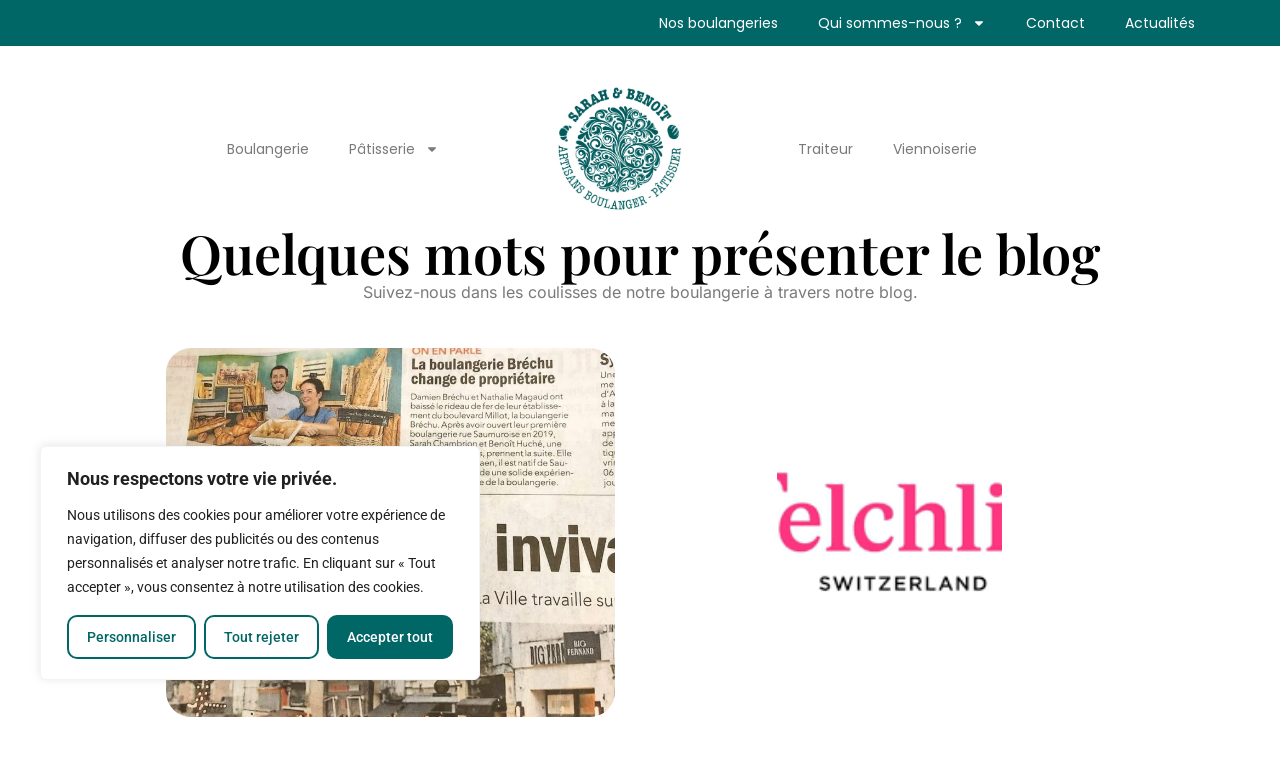

--- FILE ---
content_type: text/html; charset=UTF-8
request_url: https://sarahetbenoit.fr/tag/dessert/
body_size: 47384
content:
<!doctype html>
<html lang="fr-FR">
<head>
	<meta charset="UTF-8">
	<meta name="viewport" content="width=device-width, initial-scale=1">
	<link rel="profile" href="https://gmpg.org/xfn/11">
	<meta name='robots' content='index, follow, max-image-preview:large, max-snippet:-1, max-video-preview:-1' />

	<!-- This site is optimized with the Yoast SEO plugin v26.8 - https://yoast.com/product/yoast-seo-wordpress/ -->
	<title>Archives des dessert - Sarah et Benoît</title>
	<link rel="canonical" href="https://sarahetbenoit.fr/tag/dessert/" />
	<meta property="og:locale" content="fr_FR" />
	<meta property="og:type" content="article" />
	<meta property="og:title" content="Archives des dessert - Sarah et Benoît" />
	<meta property="og:url" content="https://sarahetbenoit.fr/tag/dessert/" />
	<meta property="og:site_name" content="Sarah et Benoît" />
	<meta name="twitter:card" content="summary_large_image" />
	<script type="application/ld+json" class="yoast-schema-graph">{"@context":"https://schema.org","@graph":[{"@type":"CollectionPage","@id":"https://sarahetbenoit.fr/tag/dessert/","url":"https://sarahetbenoit.fr/tag/dessert/","name":"Archives des dessert - Sarah et Benoît","isPartOf":{"@id":"https://sarahetbenoit.fr/#website"},"breadcrumb":{"@id":"https://sarahetbenoit.fr/tag/dessert/#breadcrumb"},"inLanguage":"fr-FR"},{"@type":"BreadcrumbList","@id":"https://sarahetbenoit.fr/tag/dessert/#breadcrumb","itemListElement":[{"@type":"ListItem","position":1,"name":"Accueil","item":"https://sarahetbenoit.fr/"},{"@type":"ListItem","position":2,"name":"dessert"}]},{"@type":"WebSite","@id":"https://sarahetbenoit.fr/#website","url":"https://sarahetbenoit.fr/","name":"Sarah et Benoît","description":"La boulangerie eco-responsable sur Angers","publisher":{"@id":"https://sarahetbenoit.fr/#organization"},"potentialAction":[{"@type":"SearchAction","target":{"@type":"EntryPoint","urlTemplate":"https://sarahetbenoit.fr/?s={search_term_string}"},"query-input":{"@type":"PropertyValueSpecification","valueRequired":true,"valueName":"search_term_string"}}],"inLanguage":"fr-FR"},{"@type":"Organization","@id":"https://sarahetbenoit.fr/#organization","name":"Boulangerie Sarah et Benoît","url":"https://sarahetbenoit.fr/","logo":{"@type":"ImageObject","inLanguage":"fr-FR","@id":"https://sarahetbenoit.fr/#/schema/logo/image/","url":"https://sarahetbenoit.fr/wp-content/uploads/2023/05/logo-sarah-et-benoit.png","contentUrl":"https://sarahetbenoit.fr/wp-content/uploads/2023/05/logo-sarah-et-benoit.png","width":715,"height":750,"caption":"Boulangerie Sarah et Benoît"},"image":{"@id":"https://sarahetbenoit.fr/#/schema/logo/image/"},"sameAs":["https://www.facebook.com/BoulangerieSarahetBenoit","https://www.instagram.com/sarah_et_benoit_angers/"]}]}</script>
	<!-- / Yoast SEO plugin. -->


<link rel='dns-prefetch' href='//www.googletagmanager.com' />
<link rel="alternate" type="application/rss+xml" title="Sarah et Benoît &raquo; Flux" href="https://sarahetbenoit.fr/feed/" />
<link rel="alternate" type="application/rss+xml" title="Sarah et Benoît &raquo; Flux des commentaires" href="https://sarahetbenoit.fr/comments/feed/" />
<link rel="alternate" type="application/rss+xml" title="Sarah et Benoît &raquo; Flux de l’étiquette dessert" href="https://sarahetbenoit.fr/tag/dessert/feed/" />
<style id='wp-img-auto-sizes-contain-inline-css'>
img:is([sizes=auto i],[sizes^="auto," i]){contain-intrinsic-size:3000px 1500px}
/*# sourceURL=wp-img-auto-sizes-contain-inline-css */
</style>
<style id='wp-emoji-styles-inline-css'>

	img.wp-smiley, img.emoji {
		display: inline !important;
		border: none !important;
		box-shadow: none !important;
		height: 1em !important;
		width: 1em !important;
		margin: 0 0.07em !important;
		vertical-align: -0.1em !important;
		background: none !important;
		padding: 0 !important;
	}
/*# sourceURL=wp-emoji-styles-inline-css */
</style>
<link rel='stylesheet' id='wp-block-library-css' href='https://sarahetbenoit.fr/wp-includes/css/dist/block-library/style.min.css?ver=6.9' media='all' />
<style id='classic-theme-styles-inline-css'>
/*! This file is auto-generated */
.wp-block-button__link{color:#fff;background-color:#32373c;border-radius:9999px;box-shadow:none;text-decoration:none;padding:calc(.667em + 2px) calc(1.333em + 2px);font-size:1.125em}.wp-block-file__button{background:#32373c;color:#fff;text-decoration:none}
/*# sourceURL=/wp-includes/css/classic-themes.min.css */
</style>
<style id='global-styles-inline-css'>
:root{--wp--preset--aspect-ratio--square: 1;--wp--preset--aspect-ratio--4-3: 4/3;--wp--preset--aspect-ratio--3-4: 3/4;--wp--preset--aspect-ratio--3-2: 3/2;--wp--preset--aspect-ratio--2-3: 2/3;--wp--preset--aspect-ratio--16-9: 16/9;--wp--preset--aspect-ratio--9-16: 9/16;--wp--preset--color--black: #000000;--wp--preset--color--cyan-bluish-gray: #abb8c3;--wp--preset--color--white: #ffffff;--wp--preset--color--pale-pink: #f78da7;--wp--preset--color--vivid-red: #cf2e2e;--wp--preset--color--luminous-vivid-orange: #ff6900;--wp--preset--color--luminous-vivid-amber: #fcb900;--wp--preset--color--light-green-cyan: #7bdcb5;--wp--preset--color--vivid-green-cyan: #00d084;--wp--preset--color--pale-cyan-blue: #8ed1fc;--wp--preset--color--vivid-cyan-blue: #0693e3;--wp--preset--color--vivid-purple: #9b51e0;--wp--preset--gradient--vivid-cyan-blue-to-vivid-purple: linear-gradient(135deg,rgb(6,147,227) 0%,rgb(155,81,224) 100%);--wp--preset--gradient--light-green-cyan-to-vivid-green-cyan: linear-gradient(135deg,rgb(122,220,180) 0%,rgb(0,208,130) 100%);--wp--preset--gradient--luminous-vivid-amber-to-luminous-vivid-orange: linear-gradient(135deg,rgb(252,185,0) 0%,rgb(255,105,0) 100%);--wp--preset--gradient--luminous-vivid-orange-to-vivid-red: linear-gradient(135deg,rgb(255,105,0) 0%,rgb(207,46,46) 100%);--wp--preset--gradient--very-light-gray-to-cyan-bluish-gray: linear-gradient(135deg,rgb(238,238,238) 0%,rgb(169,184,195) 100%);--wp--preset--gradient--cool-to-warm-spectrum: linear-gradient(135deg,rgb(74,234,220) 0%,rgb(151,120,209) 20%,rgb(207,42,186) 40%,rgb(238,44,130) 60%,rgb(251,105,98) 80%,rgb(254,248,76) 100%);--wp--preset--gradient--blush-light-purple: linear-gradient(135deg,rgb(255,206,236) 0%,rgb(152,150,240) 100%);--wp--preset--gradient--blush-bordeaux: linear-gradient(135deg,rgb(254,205,165) 0%,rgb(254,45,45) 50%,rgb(107,0,62) 100%);--wp--preset--gradient--luminous-dusk: linear-gradient(135deg,rgb(255,203,112) 0%,rgb(199,81,192) 50%,rgb(65,88,208) 100%);--wp--preset--gradient--pale-ocean: linear-gradient(135deg,rgb(255,245,203) 0%,rgb(182,227,212) 50%,rgb(51,167,181) 100%);--wp--preset--gradient--electric-grass: linear-gradient(135deg,rgb(202,248,128) 0%,rgb(113,206,126) 100%);--wp--preset--gradient--midnight: linear-gradient(135deg,rgb(2,3,129) 0%,rgb(40,116,252) 100%);--wp--preset--font-size--small: 13px;--wp--preset--font-size--medium: 20px;--wp--preset--font-size--large: 36px;--wp--preset--font-size--x-large: 42px;--wp--preset--spacing--20: 0.44rem;--wp--preset--spacing--30: 0.67rem;--wp--preset--spacing--40: 1rem;--wp--preset--spacing--50: 1.5rem;--wp--preset--spacing--60: 2.25rem;--wp--preset--spacing--70: 3.38rem;--wp--preset--spacing--80: 5.06rem;--wp--preset--shadow--natural: 6px 6px 9px rgba(0, 0, 0, 0.2);--wp--preset--shadow--deep: 12px 12px 50px rgba(0, 0, 0, 0.4);--wp--preset--shadow--sharp: 6px 6px 0px rgba(0, 0, 0, 0.2);--wp--preset--shadow--outlined: 6px 6px 0px -3px rgb(255, 255, 255), 6px 6px rgb(0, 0, 0);--wp--preset--shadow--crisp: 6px 6px 0px rgb(0, 0, 0);}:where(.is-layout-flex){gap: 0.5em;}:where(.is-layout-grid){gap: 0.5em;}body .is-layout-flex{display: flex;}.is-layout-flex{flex-wrap: wrap;align-items: center;}.is-layout-flex > :is(*, div){margin: 0;}body .is-layout-grid{display: grid;}.is-layout-grid > :is(*, div){margin: 0;}:where(.wp-block-columns.is-layout-flex){gap: 2em;}:where(.wp-block-columns.is-layout-grid){gap: 2em;}:where(.wp-block-post-template.is-layout-flex){gap: 1.25em;}:where(.wp-block-post-template.is-layout-grid){gap: 1.25em;}.has-black-color{color: var(--wp--preset--color--black) !important;}.has-cyan-bluish-gray-color{color: var(--wp--preset--color--cyan-bluish-gray) !important;}.has-white-color{color: var(--wp--preset--color--white) !important;}.has-pale-pink-color{color: var(--wp--preset--color--pale-pink) !important;}.has-vivid-red-color{color: var(--wp--preset--color--vivid-red) !important;}.has-luminous-vivid-orange-color{color: var(--wp--preset--color--luminous-vivid-orange) !important;}.has-luminous-vivid-amber-color{color: var(--wp--preset--color--luminous-vivid-amber) !important;}.has-light-green-cyan-color{color: var(--wp--preset--color--light-green-cyan) !important;}.has-vivid-green-cyan-color{color: var(--wp--preset--color--vivid-green-cyan) !important;}.has-pale-cyan-blue-color{color: var(--wp--preset--color--pale-cyan-blue) !important;}.has-vivid-cyan-blue-color{color: var(--wp--preset--color--vivid-cyan-blue) !important;}.has-vivid-purple-color{color: var(--wp--preset--color--vivid-purple) !important;}.has-black-background-color{background-color: var(--wp--preset--color--black) !important;}.has-cyan-bluish-gray-background-color{background-color: var(--wp--preset--color--cyan-bluish-gray) !important;}.has-white-background-color{background-color: var(--wp--preset--color--white) !important;}.has-pale-pink-background-color{background-color: var(--wp--preset--color--pale-pink) !important;}.has-vivid-red-background-color{background-color: var(--wp--preset--color--vivid-red) !important;}.has-luminous-vivid-orange-background-color{background-color: var(--wp--preset--color--luminous-vivid-orange) !important;}.has-luminous-vivid-amber-background-color{background-color: var(--wp--preset--color--luminous-vivid-amber) !important;}.has-light-green-cyan-background-color{background-color: var(--wp--preset--color--light-green-cyan) !important;}.has-vivid-green-cyan-background-color{background-color: var(--wp--preset--color--vivid-green-cyan) !important;}.has-pale-cyan-blue-background-color{background-color: var(--wp--preset--color--pale-cyan-blue) !important;}.has-vivid-cyan-blue-background-color{background-color: var(--wp--preset--color--vivid-cyan-blue) !important;}.has-vivid-purple-background-color{background-color: var(--wp--preset--color--vivid-purple) !important;}.has-black-border-color{border-color: var(--wp--preset--color--black) !important;}.has-cyan-bluish-gray-border-color{border-color: var(--wp--preset--color--cyan-bluish-gray) !important;}.has-white-border-color{border-color: var(--wp--preset--color--white) !important;}.has-pale-pink-border-color{border-color: var(--wp--preset--color--pale-pink) !important;}.has-vivid-red-border-color{border-color: var(--wp--preset--color--vivid-red) !important;}.has-luminous-vivid-orange-border-color{border-color: var(--wp--preset--color--luminous-vivid-orange) !important;}.has-luminous-vivid-amber-border-color{border-color: var(--wp--preset--color--luminous-vivid-amber) !important;}.has-light-green-cyan-border-color{border-color: var(--wp--preset--color--light-green-cyan) !important;}.has-vivid-green-cyan-border-color{border-color: var(--wp--preset--color--vivid-green-cyan) !important;}.has-pale-cyan-blue-border-color{border-color: var(--wp--preset--color--pale-cyan-blue) !important;}.has-vivid-cyan-blue-border-color{border-color: var(--wp--preset--color--vivid-cyan-blue) !important;}.has-vivid-purple-border-color{border-color: var(--wp--preset--color--vivid-purple) !important;}.has-vivid-cyan-blue-to-vivid-purple-gradient-background{background: var(--wp--preset--gradient--vivid-cyan-blue-to-vivid-purple) !important;}.has-light-green-cyan-to-vivid-green-cyan-gradient-background{background: var(--wp--preset--gradient--light-green-cyan-to-vivid-green-cyan) !important;}.has-luminous-vivid-amber-to-luminous-vivid-orange-gradient-background{background: var(--wp--preset--gradient--luminous-vivid-amber-to-luminous-vivid-orange) !important;}.has-luminous-vivid-orange-to-vivid-red-gradient-background{background: var(--wp--preset--gradient--luminous-vivid-orange-to-vivid-red) !important;}.has-very-light-gray-to-cyan-bluish-gray-gradient-background{background: var(--wp--preset--gradient--very-light-gray-to-cyan-bluish-gray) !important;}.has-cool-to-warm-spectrum-gradient-background{background: var(--wp--preset--gradient--cool-to-warm-spectrum) !important;}.has-blush-light-purple-gradient-background{background: var(--wp--preset--gradient--blush-light-purple) !important;}.has-blush-bordeaux-gradient-background{background: var(--wp--preset--gradient--blush-bordeaux) !important;}.has-luminous-dusk-gradient-background{background: var(--wp--preset--gradient--luminous-dusk) !important;}.has-pale-ocean-gradient-background{background: var(--wp--preset--gradient--pale-ocean) !important;}.has-electric-grass-gradient-background{background: var(--wp--preset--gradient--electric-grass) !important;}.has-midnight-gradient-background{background: var(--wp--preset--gradient--midnight) !important;}.has-small-font-size{font-size: var(--wp--preset--font-size--small) !important;}.has-medium-font-size{font-size: var(--wp--preset--font-size--medium) !important;}.has-large-font-size{font-size: var(--wp--preset--font-size--large) !important;}.has-x-large-font-size{font-size: var(--wp--preset--font-size--x-large) !important;}
:where(.wp-block-post-template.is-layout-flex){gap: 1.25em;}:where(.wp-block-post-template.is-layout-grid){gap: 1.25em;}
:where(.wp-block-term-template.is-layout-flex){gap: 1.25em;}:where(.wp-block-term-template.is-layout-grid){gap: 1.25em;}
:where(.wp-block-columns.is-layout-flex){gap: 2em;}:where(.wp-block-columns.is-layout-grid){gap: 2em;}
:root :where(.wp-block-pullquote){font-size: 1.5em;line-height: 1.6;}
/*# sourceURL=global-styles-inline-css */
</style>
<link rel='stylesheet' id='hello-elementor-css' href='https://sarahetbenoit.fr/wp-content/themes/hello-elementor/style.min.css?ver=2.9.0' media='all' />
<link rel='stylesheet' id='hello-elementor-theme-style-css' href='https://sarahetbenoit.fr/wp-content/themes/hello-elementor/theme.min.css?ver=2.9.0' media='all' />
<link rel='stylesheet' id='elementor-frontend-css' href='https://sarahetbenoit.fr/wp-content/plugins/elementor/assets/css/frontend.min.css?ver=3.34.2' media='all' />
<style id='elementor-frontend-inline-css'>
.elementor-kit-6{--e-global-color-primary:#006666;--e-global-color-secondary:#54595F;--e-global-color-text:#7A7A7A;--e-global-color-accent:#FFA737;--e-global-color-0a66dfd:#006666;--e-global-typography-primary-font-family:"Playfair Display";--e-global-typography-primary-font-weight:600;--e-global-typography-secondary-font-family:"Inter";--e-global-typography-secondary-font-weight:400;--e-global-typography-text-font-family:"Inter";--e-global-typography-text-font-weight:400;--e-global-typography-accent-font-family:"Roboto";--e-global-typography-accent-font-weight:500;}.elementor-kit-6 button,.elementor-kit-6 input[type="button"],.elementor-kit-6 input[type="submit"],.elementor-kit-6 .elementor-button{background-color:#006666;color:#FFFFFF;border-radius:10px 10px 10px 10px;}.elementor-kit-6 e-page-transition{background-color:#FFBC7D;}.elementor-kit-6 h1{font-family:"Playfair Display", Sans-serif;font-size:54px;font-weight:bold;}.elementor-kit-6 h2{color:#3A2E39;font-family:"Playfair Display", Sans-serif;font-size:30px;}.elementor-kit-6 h3{color:#3A2E39;font-family:"Playfair Display", Sans-serif;font-size:25px;}.elementor-kit-6 h4{color:#3A2E39;font-family:"Playfair Display", Sans-serif;font-size:20px;}.elementor-kit-6 h5{color:#3A2E39;}.elementor-kit-6 h6{color:#3A2E39;}.elementor-section.elementor-section-boxed > .elementor-container{max-width:1140px;}.e-con{--container-max-width:1140px;}.elementor-widget:not(:last-child){margin-block-end:20px;}.elementor-element{--widgets-spacing:20px 20px;--widgets-spacing-row:20px;--widgets-spacing-column:20px;}{}h1.entry-title{display:var(--page-title-display);}.site-header{padding-inline-end:0px;padding-inline-start:0px;}@media(max-width:1024px){.elementor-section.elementor-section-boxed > .elementor-container{max-width:1024px;}.e-con{--container-max-width:1024px;}}@media(max-width:767px){.elementor-section.elementor-section-boxed > .elementor-container{max-width:767px;}.e-con{--container-max-width:767px;}}
.elementor-18 .elementor-element.elementor-element-751de39{--display:flex;--min-height:0px;--flex-direction:row-reverse;--container-widget-width:calc( ( 1 - var( --container-widget-flex-grow ) ) * 100% );--container-widget-height:100%;--container-widget-flex-grow:1;--container-widget-align-self:stretch;--flex-wrap-mobile:wrap-reverse;--justify-content:flex-start;--align-items:center;--padding-top:0px;--padding-bottom:0px;--padding-left:65px;--padding-right:65px;}.elementor-18 .elementor-element.elementor-element-751de39:not(.elementor-motion-effects-element-type-background), .elementor-18 .elementor-element.elementor-element-751de39 > .elementor-motion-effects-container > .elementor-motion-effects-layer{background-color:#006666;}.elementor-widget-nav-menu .elementor-nav-menu .elementor-item{font-family:var( --e-global-typography-primary-font-family ), Sans-serif;font-weight:var( --e-global-typography-primary-font-weight );}.elementor-widget-nav-menu .elementor-nav-menu--main .elementor-item{color:var( --e-global-color-text );fill:var( --e-global-color-text );}.elementor-widget-nav-menu .elementor-nav-menu--main .elementor-item:hover,
					.elementor-widget-nav-menu .elementor-nav-menu--main .elementor-item.elementor-item-active,
					.elementor-widget-nav-menu .elementor-nav-menu--main .elementor-item.highlighted,
					.elementor-widget-nav-menu .elementor-nav-menu--main .elementor-item:focus{color:var( --e-global-color-accent );fill:var( --e-global-color-accent );}.elementor-widget-nav-menu .elementor-nav-menu--main:not(.e--pointer-framed) .elementor-item:before,
					.elementor-widget-nav-menu .elementor-nav-menu--main:not(.e--pointer-framed) .elementor-item:after{background-color:var( --e-global-color-accent );}.elementor-widget-nav-menu .e--pointer-framed .elementor-item:before,
					.elementor-widget-nav-menu .e--pointer-framed .elementor-item:after{border-color:var( --e-global-color-accent );}.elementor-widget-nav-menu{--e-nav-menu-divider-color:var( --e-global-color-text );}.elementor-widget-nav-menu .elementor-nav-menu--dropdown .elementor-item, .elementor-widget-nav-menu .elementor-nav-menu--dropdown  .elementor-sub-item{font-family:var( --e-global-typography-accent-font-family ), Sans-serif;font-weight:var( --e-global-typography-accent-font-weight );}.elementor-18 .elementor-element.elementor-element-bc0609c > .elementor-widget-container{padding:0px 0px 0px 0px;}.elementor-18 .elementor-element.elementor-element-bc0609c.elementor-element{--flex-grow:0;--flex-shrink:0;}.elementor-18 .elementor-element.elementor-element-bc0609c .elementor-nav-menu .elementor-item{font-family:"Poppins", Sans-serif;font-size:14px;font-weight:normal;}.elementor-18 .elementor-element.elementor-element-bc0609c .elementor-nav-menu--main .elementor-item{color:#FFFFFF;fill:#FFFFFF;}.elementor-18 .elementor-element.elementor-element-bc0609c .elementor-nav-menu--main .elementor-item:hover,
					.elementor-18 .elementor-element.elementor-element-bc0609c .elementor-nav-menu--main .elementor-item.elementor-item-active,
					.elementor-18 .elementor-element.elementor-element-bc0609c .elementor-nav-menu--main .elementor-item.highlighted,
					.elementor-18 .elementor-element.elementor-element-bc0609c .elementor-nav-menu--main .elementor-item:focus{color:#FFFFFF;fill:#FFFFFF;}.elementor-18 .elementor-element.elementor-element-bc0609c .elementor-nav-menu--main:not(.e--pointer-framed) .elementor-item:before,
					.elementor-18 .elementor-element.elementor-element-bc0609c .elementor-nav-menu--main:not(.e--pointer-framed) .elementor-item:after{background-color:#FFA73700;}.elementor-18 .elementor-element.elementor-element-bc0609c .e--pointer-framed .elementor-item:before,
					.elementor-18 .elementor-element.elementor-element-bc0609c .e--pointer-framed .elementor-item:after{border-color:#FFA73700;}.elementor-18 .elementor-element.elementor-element-bc0609c .elementor-nav-menu--dropdown a, .elementor-18 .elementor-element.elementor-element-bc0609c .elementor-menu-toggle{color:#FFFFFF;fill:#FFFFFF;}.elementor-18 .elementor-element.elementor-element-bc0609c .elementor-nav-menu--dropdown{background-color:#006666;}.elementor-18 .elementor-element.elementor-element-d6fb20b{--display:flex;--flex-direction:column;--container-widget-width:calc( ( 1 - var( --container-widget-flex-grow ) ) * 100% );--container-widget-height:initial;--container-widget-flex-grow:0;--container-widget-align-self:initial;--flex-wrap-mobile:wrap;--align-items:center;--gap:0px 0px;--row-gap:0px;--column-gap:0px;--flex-wrap:wrap;box-shadow:0px 5px 30px 0px rgba(0,0,0,0.1);--padding-top:0%;--padding-bottom:0%;--padding-left:0%;--padding-right:0%;--z-index:10;}.elementor-18 .elementor-element.elementor-element-5dc44dc{--display:flex;--flex-direction:row;--container-widget-width:calc( ( 1 - var( --container-widget-flex-grow ) ) * 100% );--container-widget-height:100%;--container-widget-flex-grow:1;--container-widget-align-self:stretch;--flex-wrap-mobile:wrap;--justify-content:space-between;--align-items:center;--gap:10px 10px;--row-gap:10px;--column-gap:10px;--margin-top:0px;--margin-bottom:0px;--margin-left:0px;--margin-right:0px;--padding-top:15px;--padding-bottom:15px;--padding-left:12px;--padding-right:12px;}.elementor-18 .elementor-element.elementor-element-5dc44dc:not(.elementor-motion-effects-element-type-background), .elementor-18 .elementor-element.elementor-element-5dc44dc > .elementor-motion-effects-container > .elementor-motion-effects-layer{background-color:#ffffff;}.elementor-widget-image .widget-image-caption{color:var( --e-global-color-text );font-family:var( --e-global-typography-text-font-family ), Sans-serif;font-weight:var( --e-global-typography-text-font-weight );}.elementor-18 .elementor-element.elementor-element-115aae40{text-align:start;}.elementor-18 .elementor-element.elementor-element-115aae40 img{width:110px;height:48px;object-fit:contain;object-position:center center;}.elementor-18 .elementor-element.elementor-element-21934047 .elementor-menu-toggle{margin-left:auto;background-color:#ffffff;}.elementor-18 .elementor-element.elementor-element-21934047 .elementor-nav-menu .elementor-item{font-family:"Montserrat", Sans-serif;font-size:16px;font-weight:400;text-transform:capitalize;}.elementor-18 .elementor-element.elementor-element-21934047 .elementor-nav-menu--main .elementor-item{color:#16163f;fill:#16163f;padding-left:0px;padding-right:0px;}.elementor-18 .elementor-element.elementor-element-21934047 .elementor-nav-menu--main .elementor-item:hover,
					.elementor-18 .elementor-element.elementor-element-21934047 .elementor-nav-menu--main .elementor-item.elementor-item-active,
					.elementor-18 .elementor-element.elementor-element-21934047 .elementor-nav-menu--main .elementor-item.highlighted,
					.elementor-18 .elementor-element.elementor-element-21934047 .elementor-nav-menu--main .elementor-item:focus{color:#d3b574;fill:#d3b574;}.elementor-18 .elementor-element.elementor-element-21934047 .e--pointer-framed .elementor-item:before{border-width:0px;}.elementor-18 .elementor-element.elementor-element-21934047 .e--pointer-framed.e--animation-draw .elementor-item:before{border-width:0 0 0px 0px;}.elementor-18 .elementor-element.elementor-element-21934047 .e--pointer-framed.e--animation-draw .elementor-item:after{border-width:0px 0px 0 0;}.elementor-18 .elementor-element.elementor-element-21934047 .e--pointer-framed.e--animation-corners .elementor-item:before{border-width:0px 0 0 0px;}.elementor-18 .elementor-element.elementor-element-21934047 .e--pointer-framed.e--animation-corners .elementor-item:after{border-width:0 0px 0px 0;}.elementor-18 .elementor-element.elementor-element-21934047 .e--pointer-underline .elementor-item:after,
					 .elementor-18 .elementor-element.elementor-element-21934047 .e--pointer-overline .elementor-item:before,
					 .elementor-18 .elementor-element.elementor-element-21934047 .e--pointer-double-line .elementor-item:before,
					 .elementor-18 .elementor-element.elementor-element-21934047 .e--pointer-double-line .elementor-item:after{height:0px;}.elementor-18 .elementor-element.elementor-element-21934047{--e-nav-menu-horizontal-menu-item-margin:calc( 50px / 2 );}.elementor-18 .elementor-element.elementor-element-21934047 .elementor-nav-menu--main:not(.elementor-nav-menu--layout-horizontal) .elementor-nav-menu > li:not(:last-child){margin-bottom:50px;}.elementor-18 .elementor-element.elementor-element-21934047 .elementor-nav-menu--dropdown a, .elementor-18 .elementor-element.elementor-element-21934047 .elementor-menu-toggle{color:#16163f;fill:#16163f;}.elementor-18 .elementor-element.elementor-element-21934047 .elementor-nav-menu--dropdown a:hover,
					.elementor-18 .elementor-element.elementor-element-21934047 .elementor-nav-menu--dropdown a:focus,
					.elementor-18 .elementor-element.elementor-element-21934047 .elementor-nav-menu--dropdown a.elementor-item-active,
					.elementor-18 .elementor-element.elementor-element-21934047 .elementor-nav-menu--dropdown a.highlighted,
					.elementor-18 .elementor-element.elementor-element-21934047 .elementor-menu-toggle:hover,
					.elementor-18 .elementor-element.elementor-element-21934047 .elementor-menu-toggle:focus{color:#d3b574;}.elementor-18 .elementor-element.elementor-element-21934047 .elementor-nav-menu--dropdown a:hover,
					.elementor-18 .elementor-element.elementor-element-21934047 .elementor-nav-menu--dropdown a:focus,
					.elementor-18 .elementor-element.elementor-element-21934047 .elementor-nav-menu--dropdown a.elementor-item-active,
					.elementor-18 .elementor-element.elementor-element-21934047 .elementor-nav-menu--dropdown a.highlighted{background-color:rgba(0,0,0,0);}.elementor-18 .elementor-element.elementor-element-21934047 .elementor-nav-menu--dropdown a.elementor-item-active{color:#d3b574;background-color:rgba(0,0,0,0);}.elementor-18 .elementor-element.elementor-element-21934047 .elementor-nav-menu--dropdown .elementor-item, .elementor-18 .elementor-element.elementor-element-21934047 .elementor-nav-menu--dropdown  .elementor-sub-item{font-family:"Montserrat", Sans-serif;font-size:16px;font-weight:400;}.elementor-18 .elementor-element.elementor-element-21934047 .elementor-nav-menu--main .elementor-nav-menu--dropdown, .elementor-18 .elementor-element.elementor-element-21934047 .elementor-nav-menu__container.elementor-nav-menu--dropdown{box-shadow:0px 15px 20px 0px rgba(0,0,0,0.1);}.elementor-18 .elementor-element.elementor-element-21934047 .elementor-nav-menu--dropdown a{padding-left:10px;padding-right:10px;padding-top:20px;padding-bottom:20px;}.elementor-18 .elementor-element.elementor-element-21934047 .elementor-nav-menu--main > .elementor-nav-menu > li > .elementor-nav-menu--dropdown, .elementor-18 .elementor-element.elementor-element-21934047 .elementor-nav-menu__container.elementor-nav-menu--dropdown{margin-top:15px !important;}.elementor-18 .elementor-element.elementor-element-21934047 div.elementor-menu-toggle{color:#16163f;}.elementor-18 .elementor-element.elementor-element-21934047 div.elementor-menu-toggle svg{fill:#16163f;}.elementor-18 .elementor-element.elementor-element-29c4c6b{--display:flex;--flex-direction:row;--container-widget-width:calc( ( 1 - var( --container-widget-flex-grow ) ) * 100% );--container-widget-height:100%;--container-widget-flex-grow:1;--container-widget-align-self:stretch;--flex-wrap-mobile:wrap;--justify-content:space-between;--align-items:center;--gap:0% 0%;--row-gap:0%;--column-gap:0%;--padding-top:15px;--padding-bottom:0px;--padding-left:65px;--padding-right:65px;}.elementor-18 .elementor-element.elementor-element-0d98c0c{--display:flex;--flex-direction:row-reverse;--container-widget-width:calc( ( 1 - var( --container-widget-flex-grow ) ) * 100% );--container-widget-height:100%;--container-widget-flex-grow:1;--container-widget-align-self:stretch;--flex-wrap-mobile:wrap-reverse;--justify-content:flex-start;--align-items:center;--gap:11px 11px;--row-gap:11px;--column-gap:11px;}.elementor-18 .elementor-element.elementor-element-0d98c0c.e-con{--flex-grow:0;--flex-shrink:0;}.elementor-18 .elementor-element.elementor-element-fb23870{--display:flex;--flex-direction:row-reverse;--container-widget-width:calc( ( 1 - var( --container-widget-flex-grow ) ) * 100% );--container-widget-height:100%;--container-widget-flex-grow:1;--container-widget-align-self:stretch;--flex-wrap-mobile:wrap-reverse;--justify-content:flex-start;--align-items:center;--gap:11px 11px;--row-gap:11px;--column-gap:11px;}.elementor-18 .elementor-element.elementor-element-fb23870.e-con{--flex-grow:0;--flex-shrink:0;}.elementor-18 .elementor-element.elementor-element-3c503f7{--display:flex;--flex-direction:row;--container-widget-width:calc( ( 1 - var( --container-widget-flex-grow ) ) * 100% );--container-widget-height:100%;--container-widget-flex-grow:1;--container-widget-align-self:stretch;--flex-wrap-mobile:wrap;--align-items:center;--margin-top:0px;--margin-bottom:0px;--margin-left:0px;--margin-right:0px;--padding-top:0px;--padding-bottom:0px;--padding-left:0px;--padding-right:0px;}.elementor-18 .elementor-element.elementor-element-4429297{--display:flex;}.elementor-18 .elementor-element.elementor-element-4429297.e-con{--flex-grow:0;--flex-shrink:0;}.elementor-18 .elementor-element.elementor-element-180c8e9{width:var( --container-widget-width, 100.312% );max-width:100.312%;--container-widget-width:100.312%;--container-widget-flex-grow:0;}.elementor-18 .elementor-element.elementor-element-180c8e9.elementor-element{--flex-grow:0;--flex-shrink:0;}.elementor-18 .elementor-element.elementor-element-180c8e9 .elementor-menu-toggle{margin:0 auto;}.elementor-18 .elementor-element.elementor-element-180c8e9 .elementor-nav-menu .elementor-item{font-family:"Poppins", Sans-serif;font-size:14px;font-weight:normal;}.elementor-18 .elementor-element.elementor-element-056d3d8{--display:flex;--margin-top:0px;--margin-bottom:0px;--margin-left:0px;--margin-right:0px;--padding-top:0px;--padding-bottom:0px;--padding-left:0px;--padding-right:0px;}.elementor-18 .elementor-element.elementor-element-056d3d8.e-con{--flex-grow:0;--flex-shrink:0;}.elementor-18 .elementor-element.elementor-element-fced0bb img{width:192px;height:135px;object-fit:contain;object-position:center center;}.elementor-18 .elementor-element.elementor-element-d0147eb{--display:flex;}.elementor-18 .elementor-element.elementor-element-d0147eb.e-con{--flex-grow:0;--flex-shrink:0;}.elementor-18 .elementor-element.elementor-element-6a7d451{width:var( --container-widget-width, 101.418% );max-width:101.418%;--container-widget-width:101.418%;--container-widget-flex-grow:0;}.elementor-18 .elementor-element.elementor-element-6a7d451.elementor-element{--flex-grow:0;--flex-shrink:0;}.elementor-18 .elementor-element.elementor-element-6a7d451 .elementor-menu-toggle{margin:0 auto;}.elementor-18 .elementor-element.elementor-element-6a7d451 .elementor-nav-menu .elementor-item{font-family:"Poppins", Sans-serif;font-size:14px;font-weight:normal;}.elementor-18 .elementor-element.elementor-element-6a7d451 .elementor-nav-menu--main .elementor-item:hover,
					.elementor-18 .elementor-element.elementor-element-6a7d451 .elementor-nav-menu--main .elementor-item.elementor-item-active,
					.elementor-18 .elementor-element.elementor-element-6a7d451 .elementor-nav-menu--main .elementor-item.highlighted,
					.elementor-18 .elementor-element.elementor-element-6a7d451 .elementor-nav-menu--main .elementor-item:focus{color:#FFA737;fill:#FFA737;}.elementor-18 .elementor-element.elementor-element-6a7d451 .elementor-nav-menu--dropdown a, .elementor-18 .elementor-element.elementor-element-6a7d451 .elementor-menu-toggle{color:#FFFFFF;fill:#FFFFFF;}.elementor-18 .elementor-element.elementor-element-6a7d451 .elementor-nav-menu--dropdown{background-color:#FFA737;}.elementor-theme-builder-content-area{height:400px;}.elementor-location-header:before, .elementor-location-footer:before{content:"";display:table;clear:both;}@media(max-width:1024px){.elementor-18 .elementor-element.elementor-element-5dc44dc{--padding-top:20px;--padding-bottom:20px;--padding-left:15px;--padding-right:15px;}.elementor-18 .elementor-element.elementor-element-115aae40 > .elementor-widget-container{padding:0px 90px 0px 0px;}.elementor-18 .elementor-element.elementor-element-115aae40 img{width:133px;}.elementor-18 .elementor-element.elementor-element-21934047 .elementor-nav-menu--main > .elementor-nav-menu > li > .elementor-nav-menu--dropdown, .elementor-18 .elementor-element.elementor-element-21934047 .elementor-nav-menu__container.elementor-nav-menu--dropdown{margin-top:20px !important;}}@media(max-width:767px){.elementor-18 .elementor-element.elementor-element-751de39{--flex-direction:row;--container-widget-width:initial;--container-widget-height:100%;--container-widget-flex-grow:1;--container-widget-align-self:stretch;--flex-wrap-mobile:wrap;--justify-content:flex-end;--padding-top:0px;--padding-bottom:0px;--padding-left:0px;--padding-right:0px;}.elementor-18 .elementor-element.elementor-element-bc0609c{width:100%;max-width:100%;}.elementor-18 .elementor-element.elementor-element-bc0609c > .elementor-widget-container{margin:0px 0px 0px 0px;padding:0px 0px 0px 0px;}.elementor-18 .elementor-element.elementor-element-bc0609c.elementor-element{--order:99999 /* order end hack */;}.elementor-18 .elementor-element.elementor-element-bc0609c .e--pointer-framed .elementor-item:before{border-width:0px;}.elementor-18 .elementor-element.elementor-element-bc0609c .e--pointer-framed.e--animation-draw .elementor-item:before{border-width:0 0 0px 0px;}.elementor-18 .elementor-element.elementor-element-bc0609c .e--pointer-framed.e--animation-draw .elementor-item:after{border-width:0px 0px 0 0;}.elementor-18 .elementor-element.elementor-element-bc0609c .e--pointer-framed.e--animation-corners .elementor-item:before{border-width:0px 0 0 0px;}.elementor-18 .elementor-element.elementor-element-bc0609c .e--pointer-framed.e--animation-corners .elementor-item:after{border-width:0 0px 0px 0;}.elementor-18 .elementor-element.elementor-element-bc0609c .e--pointer-underline .elementor-item:after,
					 .elementor-18 .elementor-element.elementor-element-bc0609c .e--pointer-overline .elementor-item:before,
					 .elementor-18 .elementor-element.elementor-element-bc0609c .e--pointer-double-line .elementor-item:before,
					 .elementor-18 .elementor-element.elementor-element-bc0609c .e--pointer-double-line .elementor-item:after{height:0px;}.elementor-18 .elementor-element.elementor-element-bc0609c .elementor-nav-menu--main .elementor-item{padding-left:11px;padding-right:11px;padding-top:9px;padding-bottom:9px;}.elementor-18 .elementor-element.elementor-element-5dc44dc{--flex-direction:row;--container-widget-width:initial;--container-widget-height:100%;--container-widget-flex-grow:1;--container-widget-align-self:stretch;--flex-wrap-mobile:wrap;--gap:2px 2px;--row-gap:2px;--column-gap:2px;}.elementor-18 .elementor-element.elementor-element-115aae40 > .elementor-widget-container{padding:0px 0px 0px 0px;}.elementor-18 .elementor-element.elementor-element-115aae40.elementor-element{--order:-99999 /* order start hack */;}.elementor-18 .elementor-element.elementor-element-115aae40 img{width:61px;height:72px;}.elementor-18 .elementor-element.elementor-element-21934047 .e--pointer-framed .elementor-item:before{border-width:0px;}.elementor-18 .elementor-element.elementor-element-21934047 .e--pointer-framed.e--animation-draw .elementor-item:before{border-width:0 0 0px 0px;}.elementor-18 .elementor-element.elementor-element-21934047 .e--pointer-framed.e--animation-draw .elementor-item:after{border-width:0px 0px 0 0;}.elementor-18 .elementor-element.elementor-element-21934047 .e--pointer-framed.e--animation-corners .elementor-item:before{border-width:0px 0 0 0px;}.elementor-18 .elementor-element.elementor-element-21934047 .e--pointer-framed.e--animation-corners .elementor-item:after{border-width:0 0px 0px 0;}.elementor-18 .elementor-element.elementor-element-21934047 .e--pointer-underline .elementor-item:after,
					 .elementor-18 .elementor-element.elementor-element-21934047 .e--pointer-overline .elementor-item:before,
					 .elementor-18 .elementor-element.elementor-element-21934047 .e--pointer-double-line .elementor-item:before,
					 .elementor-18 .elementor-element.elementor-element-21934047 .e--pointer-double-line .elementor-item:after{height:0px;}.elementor-18 .elementor-element.elementor-element-21934047 .elementor-nav-menu--dropdown .elementor-item, .elementor-18 .elementor-element.elementor-element-21934047 .elementor-nav-menu--dropdown  .elementor-sub-item{font-size:16px;}.elementor-18 .elementor-element.elementor-element-21934047 .elementor-nav-menu--dropdown a{padding-top:24px;padding-bottom:24px;}.elementor-18 .elementor-element.elementor-element-21934047 .elementor-nav-menu--main > .elementor-nav-menu > li > .elementor-nav-menu--dropdown, .elementor-18 .elementor-element.elementor-element-21934047 .elementor-nav-menu__container.elementor-nav-menu--dropdown{margin-top:20px !important;}.elementor-18 .elementor-element.elementor-element-21934047{--nav-menu-icon-size:38px;}.elementor-18 .elementor-element.elementor-element-21934047 .elementor-menu-toggle{border-radius:0px;}}@media(min-width:768px){.elementor-18 .elementor-element.elementor-element-5dc44dc{--content-width:1200px;}.elementor-18 .elementor-element.elementor-element-0d98c0c{--width:24.889%;}.elementor-18 .elementor-element.elementor-element-fb23870{--width:24.889%;}.elementor-18 .elementor-element.elementor-element-4429297{--width:35%;}.elementor-18 .elementor-element.elementor-element-056d3d8{--width:26.267%;}.elementor-18 .elementor-element.elementor-element-d0147eb{--width:35%;}}/* Start custom CSS */.logged-in-condition .hide-logged-in {
	display: initial!important;
}

.logged-out-condition .hide-logged-out {
	display: initial!important;
}/* End custom CSS */
.elementor-211 .elementor-element.elementor-element-908e10a{--display:flex;}.elementor-211 .elementor-element.elementor-element-8208b4b{--spacer-size:100px;}.elementor-211 .elementor-element.elementor-element-c1110f2{--display:flex;--flex-direction:column;--container-widget-width:100%;--container-widget-height:initial;--container-widget-flex-grow:0;--container-widget-align-self:initial;--flex-wrap-mobile:wrap;}.elementor-211 .elementor-element.elementor-element-c1110f2:not(.elementor-motion-effects-element-type-background), .elementor-211 .elementor-element.elementor-element-c1110f2 > .elementor-motion-effects-container > .elementor-motion-effects-layer{background-color:#006666;}.elementor-211 .elementor-element.elementor-element-0f7ff44{--display:flex;--padding-top:0px;--padding-bottom:0px;--padding-left:0px;--padding-right:0px;}.elementor-211 .elementor-element.elementor-element-d32b311{--spacer-size:50px;}.elementor-widget-divider{--divider-color:var( --e-global-color-secondary );}.elementor-widget-divider .elementor-divider__text{color:var( --e-global-color-secondary );font-family:var( --e-global-typography-secondary-font-family ), Sans-serif;font-weight:var( --e-global-typography-secondary-font-weight );}.elementor-widget-divider.elementor-view-stacked .elementor-icon{background-color:var( --e-global-color-secondary );}.elementor-widget-divider.elementor-view-framed .elementor-icon, .elementor-widget-divider.elementor-view-default .elementor-icon{color:var( --e-global-color-secondary );border-color:var( --e-global-color-secondary );}.elementor-widget-divider.elementor-view-framed .elementor-icon, .elementor-widget-divider.elementor-view-default .elementor-icon svg{fill:var( --e-global-color-secondary );}.elementor-211 .elementor-element.elementor-element-111ec14{--divider-border-style:solid;--divider-color:#FFFFFF;--divider-border-width:1px;}.elementor-211 .elementor-element.elementor-element-111ec14 .elementor-divider-separator{width:100%;}.elementor-211 .elementor-element.elementor-element-111ec14 .elementor-divider{padding-block-start:15px;padding-block-end:15px;}.elementor-211 .elementor-element.elementor-element-df69de7{--display:flex;--flex-direction:row;--container-widget-width:calc( ( 1 - var( --container-widget-flex-grow ) ) * 100% );--container-widget-height:100%;--container-widget-flex-grow:1;--container-widget-align-self:stretch;--flex-wrap-mobile:wrap;--justify-content:space-evenly;--align-items:center;--gap:315px 315px;--row-gap:315px;--column-gap:315px;}.elementor-widget-image .widget-image-caption{color:var( --e-global-color-text );font-family:var( --e-global-typography-text-font-family ), Sans-serif;font-weight:var( --e-global-typography-text-font-weight );}.elementor-211 .elementor-element.elementor-element-cd2000b{width:var( --container-widget-width, 21.6% );max-width:21.6%;--container-widget-width:21.6%;--container-widget-flex-grow:0;}.elementor-211 .elementor-element.elementor-element-cd2000b.elementor-element{--flex-grow:0;--flex-shrink:0;}.elementor-211 .elementor-element.elementor-element-cd2000b img{width:190px;max-width:190px;height:201px;object-fit:contain;object-position:center center;}.elementor-211 .elementor-element.elementor-element-2c8aff1{--display:flex;--flex-direction:column;--container-widget-width:calc( ( 1 - var( --container-widget-flex-grow ) ) * 100% );--container-widget-height:initial;--container-widget-flex-grow:0;--container-widget-align-self:initial;--flex-wrap-mobile:wrap;--align-items:flex-start;--gap:12px 12px;--row-gap:12px;--column-gap:12px;}.elementor-widget-icon-list .elementor-icon-list-item:not(:last-child):after{border-color:var( --e-global-color-text );}.elementor-widget-icon-list .elementor-icon-list-icon i{color:var( --e-global-color-primary );}.elementor-widget-icon-list .elementor-icon-list-icon svg{fill:var( --e-global-color-primary );}.elementor-widget-icon-list .elementor-icon-list-item > .elementor-icon-list-text, .elementor-widget-icon-list .elementor-icon-list-item > a{font-family:var( --e-global-typography-text-font-family ), Sans-serif;font-weight:var( --e-global-typography-text-font-weight );}.elementor-widget-icon-list .elementor-icon-list-text{color:var( --e-global-color-secondary );}.elementor-211 .elementor-element.elementor-element-075628a > .elementor-widget-container{padding:0px 0px 0px 0px;}.elementor-211 .elementor-element.elementor-element-075628a.elementor-element{--align-self:flex-start;}.elementor-211 .elementor-element.elementor-element-075628a .elementor-icon-list-icon i{color:#FFFFFF;transition:color 0.3s;}.elementor-211 .elementor-element.elementor-element-075628a .elementor-icon-list-icon svg{fill:#FFFFFF;transition:fill 0.3s;}.elementor-211 .elementor-element.elementor-element-075628a{--e-icon-list-icon-size:14px;--icon-vertical-offset:0px;}.elementor-211 .elementor-element.elementor-element-075628a .elementor-icon-list-item > .elementor-icon-list-text, .elementor-211 .elementor-element.elementor-element-075628a .elementor-icon-list-item > a{font-family:"Inter", Sans-serif;font-size:14px;font-weight:400;}.elementor-211 .elementor-element.elementor-element-075628a .elementor-icon-list-text{color:#FFFFFF;transition:color 0.3s;}.elementor-211 .elementor-element.elementor-element-f095db5{--display:flex;--flex-direction:row;--container-widget-width:initial;--container-widget-height:100%;--container-widget-flex-grow:1;--container-widget-align-self:stretch;--flex-wrap-mobile:wrap;--justify-content:flex-start;--gap:7px 7px;--row-gap:7px;--column-gap:7px;--padding-top:0px;--padding-bottom:0px;--padding-left:0px;--padding-right:0px;}.elementor-widget-heading .elementor-heading-title{font-family:var( --e-global-typography-primary-font-family ), Sans-serif;font-weight:var( --e-global-typography-primary-font-weight );color:var( --e-global-color-primary );}.elementor-211 .elementor-element.elementor-element-2c54dd4 .elementor-heading-title{font-family:"Inter", Sans-serif;font-size:14px;font-weight:normal;color:#FFFFFF;}.elementor-widget-icon.elementor-view-stacked .elementor-icon{background-color:var( --e-global-color-primary );}.elementor-widget-icon.elementor-view-framed .elementor-icon, .elementor-widget-icon.elementor-view-default .elementor-icon{color:var( --e-global-color-primary );border-color:var( --e-global-color-primary );}.elementor-widget-icon.elementor-view-framed .elementor-icon, .elementor-widget-icon.elementor-view-default .elementor-icon svg{fill:var( --e-global-color-primary );}.elementor-211 .elementor-element.elementor-element-417a3c9 .elementor-icon-wrapper{text-align:center;}.elementor-211 .elementor-element.elementor-element-417a3c9.elementor-view-stacked .elementor-icon{background-color:#FFFFFF;}.elementor-211 .elementor-element.elementor-element-417a3c9.elementor-view-framed .elementor-icon, .elementor-211 .elementor-element.elementor-element-417a3c9.elementor-view-default .elementor-icon{color:#FFFFFF;border-color:#FFFFFF;}.elementor-211 .elementor-element.elementor-element-417a3c9.elementor-view-framed .elementor-icon, .elementor-211 .elementor-element.elementor-element-417a3c9.elementor-view-default .elementor-icon svg{fill:#FFFFFF;}.elementor-211 .elementor-element.elementor-element-417a3c9 .elementor-icon{font-size:24px;}.elementor-211 .elementor-element.elementor-element-417a3c9 .elementor-icon svg{height:24px;}.elementor-211 .elementor-element.elementor-element-e70660d .elementor-icon-wrapper{text-align:center;}.elementor-211 .elementor-element.elementor-element-e70660d.elementor-view-stacked .elementor-icon{background-color:#FFFFFF;}.elementor-211 .elementor-element.elementor-element-e70660d.elementor-view-framed .elementor-icon, .elementor-211 .elementor-element.elementor-element-e70660d.elementor-view-default .elementor-icon{color:#FFFFFF;border-color:#FFFFFF;}.elementor-211 .elementor-element.elementor-element-e70660d.elementor-view-framed .elementor-icon, .elementor-211 .elementor-element.elementor-element-e70660d.elementor-view-default .elementor-icon svg{fill:#FFFFFF;}.elementor-211 .elementor-element.elementor-element-e70660d .elementor-icon{font-size:24px;}.elementor-211 .elementor-element.elementor-element-e70660d .elementor-icon svg{height:24px;}.elementor-211 .elementor-element.elementor-element-3cf9358{--display:flex;--padding-top:0px;--padding-bottom:0px;--padding-left:0px;--padding-right:0px;}.elementor-211 .elementor-element.elementor-element-0c96443{--spacer-size:10px;}.elementor-211 .elementor-element.elementor-element-ad9d813{--divider-border-style:solid;--divider-color:#FFFFFF;--divider-border-width:1px;}.elementor-211 .elementor-element.elementor-element-ad9d813 .elementor-divider-separator{width:100%;}.elementor-211 .elementor-element.elementor-element-ad9d813 .elementor-divider{padding-block-start:15px;padding-block-end:15px;}.elementor-211 .elementor-element.elementor-element-1bf7517{--display:flex;--flex-direction:row;--container-widget-width:calc( ( 1 - var( --container-widget-flex-grow ) ) * 100% );--container-widget-height:100%;--container-widget-flex-grow:1;--container-widget-align-self:stretch;--flex-wrap-mobile:wrap;--align-items:center;--padding-top:0px;--padding-bottom:0px;--padding-left:0px;--padding-right:0px;}.elementor-211 .elementor-element.elementor-element-41f6338{--display:flex;--padding-top:0px;--padding-bottom:0px;--padding-left:0px;--padding-right:0px;}.elementor-211 .elementor-element.elementor-element-41f6338.e-con{--flex-grow:0;--flex-shrink:0;}.elementor-widget-nav-menu .elementor-nav-menu .elementor-item{font-family:var( --e-global-typography-primary-font-family ), Sans-serif;font-weight:var( --e-global-typography-primary-font-weight );}.elementor-widget-nav-menu .elementor-nav-menu--main .elementor-item{color:var( --e-global-color-text );fill:var( --e-global-color-text );}.elementor-widget-nav-menu .elementor-nav-menu--main .elementor-item:hover,
					.elementor-widget-nav-menu .elementor-nav-menu--main .elementor-item.elementor-item-active,
					.elementor-widget-nav-menu .elementor-nav-menu--main .elementor-item.highlighted,
					.elementor-widget-nav-menu .elementor-nav-menu--main .elementor-item:focus{color:var( --e-global-color-accent );fill:var( --e-global-color-accent );}.elementor-widget-nav-menu .elementor-nav-menu--main:not(.e--pointer-framed) .elementor-item:before,
					.elementor-widget-nav-menu .elementor-nav-menu--main:not(.e--pointer-framed) .elementor-item:after{background-color:var( --e-global-color-accent );}.elementor-widget-nav-menu .e--pointer-framed .elementor-item:before,
					.elementor-widget-nav-menu .e--pointer-framed .elementor-item:after{border-color:var( --e-global-color-accent );}.elementor-widget-nav-menu{--e-nav-menu-divider-color:var( --e-global-color-text );}.elementor-widget-nav-menu .elementor-nav-menu--dropdown .elementor-item, .elementor-widget-nav-menu .elementor-nav-menu--dropdown  .elementor-sub-item{font-family:var( --e-global-typography-accent-font-family ), Sans-serif;font-weight:var( --e-global-typography-accent-font-weight );}.elementor-211 .elementor-element.elementor-element-9f0e7e4 > .elementor-widget-container{margin:0px 0px 0px 0px;padding:0px 0px 0px 0px;}.elementor-211 .elementor-element.elementor-element-9f0e7e4.elementor-element{--align-self:flex-start;}.elementor-211 .elementor-element.elementor-element-9f0e7e4 .elementor-nav-menu .elementor-item{font-family:"Inter", Sans-serif;font-size:14px;font-weight:normal;text-transform:uppercase;}.elementor-211 .elementor-element.elementor-element-9f0e7e4 .elementor-nav-menu--main .elementor-item{color:#FFFFFF;fill:#FFFFFF;}.elementor-211 .elementor-element.elementor-element-9f0e7e4 .elementor-nav-menu--main .elementor-item:hover,
					.elementor-211 .elementor-element.elementor-element-9f0e7e4 .elementor-nav-menu--main .elementor-item.elementor-item-active,
					.elementor-211 .elementor-element.elementor-element-9f0e7e4 .elementor-nav-menu--main .elementor-item.highlighted,
					.elementor-211 .elementor-element.elementor-element-9f0e7e4 .elementor-nav-menu--main .elementor-item:focus{color:#FFFFFF;fill:#FFFFFF;}.elementor-211 .elementor-element.elementor-element-9f0e7e4 .elementor-nav-menu--main:not(.e--pointer-framed) .elementor-item:before,
					.elementor-211 .elementor-element.elementor-element-9f0e7e4 .elementor-nav-menu--main:not(.e--pointer-framed) .elementor-item:after{background-color:#006666;}.elementor-211 .elementor-element.elementor-element-9f0e7e4 .e--pointer-framed .elementor-item:before,
					.elementor-211 .elementor-element.elementor-element-9f0e7e4 .e--pointer-framed .elementor-item:after{border-color:#006666;}.elementor-211 .elementor-element.elementor-element-91cb305{--display:flex;--align-items:flex-end;--container-widget-width:calc( ( 1 - var( --container-widget-flex-grow ) ) * 100% );}.elementor-211 .elementor-element.elementor-element-29cb54c .elementor-heading-title{font-family:"Inter", Sans-serif;font-size:12px;font-weight:normal;text-transform:none;color:#FFFFFF;}.elementor-211 .elementor-element.elementor-element-9fc44a8{--spacer-size:50px;}.elementor-theme-builder-content-area{height:400px;}.elementor-location-header:before, .elementor-location-footer:before{content:"";display:table;clear:both;}@media(min-width:768px){.elementor-211 .elementor-element.elementor-element-41f6338{--width:59.727%;}}@media(max-width:767px){.elementor-211 .elementor-element.elementor-element-df69de7{--gap:0px 0px;--row-gap:0px;--column-gap:0px;}.elementor-211 .elementor-element.elementor-element-cd2000b{--container-widget-width:100%;--container-widget-flex-grow:0;width:var( --container-widget-width, 100% );max-width:100%;}.elementor-211 .elementor-element.elementor-element-cd2000b img{width:100%;max-width:100%;height:93px;}.elementor-211 .elementor-element.elementor-element-91cb305{--align-items:center;--container-widget-width:calc( ( 1 - var( --container-widget-flex-grow ) ) * 100% );}}
.elementor-221 .elementor-element.elementor-element-d8c2d4a{--display:flex;--flex-direction:column;--container-widget-width:100%;--container-widget-height:initial;--container-widget-flex-grow:0;--container-widget-align-self:initial;--flex-wrap-mobile:wrap;}.elementor-widget-heading .elementor-heading-title{font-family:var( --e-global-typography-primary-font-family ), Sans-serif;font-weight:var( --e-global-typography-primary-font-weight );color:var( --e-global-color-primary );}.elementor-221 .elementor-element.elementor-element-ef135ed{text-align:center;}.elementor-221 .elementor-element.elementor-element-ef135ed .elementor-heading-title{font-family:"Playfair Display", Sans-serif;font-weight:600;color:#000000;}.elementor-widget-text-editor{font-family:var( --e-global-typography-text-font-family ), Sans-serif;font-weight:var( --e-global-typography-text-font-weight );color:var( --e-global-color-text );}.elementor-widget-text-editor.elementor-drop-cap-view-stacked .elementor-drop-cap{background-color:var( --e-global-color-primary );}.elementor-widget-text-editor.elementor-drop-cap-view-framed .elementor-drop-cap, .elementor-widget-text-editor.elementor-drop-cap-view-default .elementor-drop-cap{color:var( --e-global-color-primary );border-color:var( --e-global-color-primary );}.elementor-221 .elementor-element.elementor-element-631a5d0{text-align:center;}.elementor-221 .elementor-element.elementor-element-d5afd48{--display:flex;}.elementor-widget-loop-grid .elementor-button{background-color:var( --e-global-color-accent );font-family:var( --e-global-typography-accent-font-family ), Sans-serif;font-weight:var( --e-global-typography-accent-font-weight );}.elementor-widget-loop-grid .elementor-pagination{font-family:var( --e-global-typography-secondary-font-family ), Sans-serif;font-weight:var( --e-global-typography-secondary-font-weight );}.elementor-widget-loop-grid .e-load-more-message{font-family:var( --e-global-typography-secondary-font-family ), Sans-serif;font-weight:var( --e-global-typography-secondary-font-weight );}.elementor-221 .elementor-element.elementor-element-8fd7e75{--grid-columns:2;}@media(max-width:1024px){.elementor-221 .elementor-element.elementor-element-8fd7e75{--grid-columns:2;}}@media(min-width:768px){.elementor-221 .elementor-element.elementor-element-d8c2d4a{--content-width:969px;}.elementor-221 .elementor-element.elementor-element-d5afd48{--content-width:969px;}}@media(max-width:767px){.elementor-221 .elementor-element.elementor-element-ef135ed > .elementor-widget-container{margin:30px 0px 0px 0px;}.elementor-221 .elementor-element.elementor-element-ef135ed .elementor-heading-title{font-size:32px;}.elementor-221 .elementor-element.elementor-element-8fd7e75{--grid-columns:1;}}
.elementor-1239 .elementor-element.elementor-element-351c18ed{--display:flex;--min-height:50vh;--flex-direction:column;--container-widget-width:100%;--container-widget-height:initial;--container-widget-flex-grow:0;--container-widget-align-self:initial;--flex-wrap-mobile:wrap;--justify-content:space-between;--gap:35px 35px;--row-gap:35px;--column-gap:35px;--overlay-opacity:0.5;--padding-top:0%;--padding-bottom:0%;--padding-left:25%;--padding-right:0%;}.elementor-1239 .elementor-element.elementor-element-351c18ed:not(.elementor-motion-effects-element-type-background), .elementor-1239 .elementor-element.elementor-element-351c18ed > .elementor-motion-effects-container > .elementor-motion-effects-layer{background-color:#006666;}.elementor-1239 .elementor-element.elementor-element-351c18ed::before, .elementor-1239 .elementor-element.elementor-element-351c18ed > .elementor-background-video-container::before, .elementor-1239 .elementor-element.elementor-element-351c18ed > .e-con-inner > .elementor-background-video-container::before, .elementor-1239 .elementor-element.elementor-element-351c18ed > .elementor-background-slideshow::before, .elementor-1239 .elementor-element.elementor-element-351c18ed > .e-con-inner > .elementor-background-slideshow::before, .elementor-1239 .elementor-element.elementor-element-351c18ed > .elementor-motion-effects-container > .elementor-motion-effects-layer::before{--background-overlay:'';}.elementor-widget-icon.elementor-view-stacked .elementor-icon{background-color:var( --e-global-color-primary );}.elementor-widget-icon.elementor-view-framed .elementor-icon, .elementor-widget-icon.elementor-view-default .elementor-icon{color:var( --e-global-color-primary );border-color:var( --e-global-color-primary );}.elementor-widget-icon.elementor-view-framed .elementor-icon, .elementor-widget-icon.elementor-view-default .elementor-icon svg{fill:var( --e-global-color-primary );}.elementor-1239 .elementor-element.elementor-element-561c97fe > .elementor-widget-container{margin:0px 0px -6px 0px;}.elementor-1239 .elementor-element.elementor-element-561c97fe .elementor-icon-wrapper{text-align:end;}.elementor-1239 .elementor-element.elementor-element-561c97fe.elementor-view-stacked .elementor-icon{background-color:#FFFFFF;color:#006666;}.elementor-1239 .elementor-element.elementor-element-561c97fe.elementor-view-framed .elementor-icon, .elementor-1239 .elementor-element.elementor-element-561c97fe.elementor-view-default .elementor-icon{color:#FFFFFF;border-color:#FFFFFF;}.elementor-1239 .elementor-element.elementor-element-561c97fe.elementor-view-framed .elementor-icon, .elementor-1239 .elementor-element.elementor-element-561c97fe.elementor-view-default .elementor-icon svg{fill:#FFFFFF;}.elementor-1239 .elementor-element.elementor-element-561c97fe.elementor-view-framed .elementor-icon{background-color:#006666;}.elementor-1239 .elementor-element.elementor-element-561c97fe.elementor-view-stacked .elementor-icon svg{fill:#006666;}.elementor-1239 .elementor-element.elementor-element-561c97fe.elementor-view-stacked .elementor-icon:hover{background-color:rgba(255, 250, 245, 0.9);color:#6C7C69;}.elementor-1239 .elementor-element.elementor-element-561c97fe.elementor-view-framed .elementor-icon:hover, .elementor-1239 .elementor-element.elementor-element-561c97fe.elementor-view-default .elementor-icon:hover{color:rgba(255, 250, 245, 0.9);border-color:rgba(255, 250, 245, 0.9);}.elementor-1239 .elementor-element.elementor-element-561c97fe.elementor-view-framed .elementor-icon:hover, .elementor-1239 .elementor-element.elementor-element-561c97fe.elementor-view-default .elementor-icon:hover svg{fill:rgba(255, 250, 245, 0.9);}.elementor-1239 .elementor-element.elementor-element-561c97fe.elementor-view-framed .elementor-icon:hover{background-color:#6C7C69;}.elementor-1239 .elementor-element.elementor-element-561c97fe.elementor-view-stacked .elementor-icon:hover svg{fill:#6C7C69;}.elementor-1239 .elementor-element.elementor-element-561c97fe .elementor-icon{font-size:22px;padding:37px;}.elementor-1239 .elementor-element.elementor-element-561c97fe .elementor-icon svg{height:22px;}.elementor-widget-nav-menu .elementor-nav-menu .elementor-item{font-family:var( --e-global-typography-primary-font-family ), Sans-serif;font-weight:var( --e-global-typography-primary-font-weight );}.elementor-widget-nav-menu .elementor-nav-menu--main .elementor-item{color:var( --e-global-color-text );fill:var( --e-global-color-text );}.elementor-widget-nav-menu .elementor-nav-menu--main .elementor-item:hover,
					.elementor-widget-nav-menu .elementor-nav-menu--main .elementor-item.elementor-item-active,
					.elementor-widget-nav-menu .elementor-nav-menu--main .elementor-item.highlighted,
					.elementor-widget-nav-menu .elementor-nav-menu--main .elementor-item:focus{color:var( --e-global-color-accent );fill:var( --e-global-color-accent );}.elementor-widget-nav-menu .elementor-nav-menu--main:not(.e--pointer-framed) .elementor-item:before,
					.elementor-widget-nav-menu .elementor-nav-menu--main:not(.e--pointer-framed) .elementor-item:after{background-color:var( --e-global-color-accent );}.elementor-widget-nav-menu .e--pointer-framed .elementor-item:before,
					.elementor-widget-nav-menu .e--pointer-framed .elementor-item:after{border-color:var( --e-global-color-accent );}.elementor-widget-nav-menu{--e-nav-menu-divider-color:var( --e-global-color-text );}.elementor-widget-nav-menu .elementor-nav-menu--dropdown .elementor-item, .elementor-widget-nav-menu .elementor-nav-menu--dropdown  .elementor-sub-item{font-family:var( --e-global-typography-accent-font-family ), Sans-serif;font-weight:var( --e-global-typography-accent-font-weight );}.elementor-1239 .elementor-element.elementor-element-337f6a5f .elementor-nav-menu .elementor-item{font-family:"Helvetica", Sans-serif;font-size:16px;font-weight:300;text-transform:uppercase;}.elementor-1239 .elementor-element.elementor-element-337f6a5f .elementor-nav-menu--main .elementor-item{color:#FFFAF5;fill:#FFFAF5;padding-left:0px;padding-right:0px;padding-top:0px;padding-bottom:0px;}.elementor-1239 .elementor-element.elementor-element-337f6a5f .elementor-nav-menu--main .elementor-item:hover,
					.elementor-1239 .elementor-element.elementor-element-337f6a5f .elementor-nav-menu--main .elementor-item.elementor-item-active,
					.elementor-1239 .elementor-element.elementor-element-337f6a5f .elementor-nav-menu--main .elementor-item.highlighted,
					.elementor-1239 .elementor-element.elementor-element-337f6a5f .elementor-nav-menu--main .elementor-item:focus{color:rgba(255, 250, 245, 0.4);fill:rgba(255, 250, 245, 0.4);}.elementor-1239 .elementor-element.elementor-element-337f6a5f .elementor-nav-menu--main .elementor-item.elementor-item-active{color:rgba(255, 250, 245, 0.4);}.elementor-1239 .elementor-element.elementor-element-337f6a5f{--e-nav-menu-horizontal-menu-item-margin:calc( 40px / 2 );}.elementor-1239 .elementor-element.elementor-element-337f6a5f .elementor-nav-menu--main:not(.elementor-nav-menu--layout-horizontal) .elementor-nav-menu > li:not(:last-child){margin-bottom:40px;}#elementor-popup-modal-1239 .dialog-widget-content{animation-duration:1.2s;background-color:#6C7C69;}#elementor-popup-modal-1239{background-color:rgba(0, 0, 0, 0.7);justify-content:flex-end;align-items:center;pointer-events:all;}#elementor-popup-modal-1239 .dialog-message{width:395px;height:100vh;align-items:flex-start;}/* Start custom CSS for container, class: .elementor-element-351c18ed */#elementor-popup-modal-1239 .dialog-widget-content {
    animation-duration: 0.7s !important;
    background-color: #006666 !important;
}/* End custom CSS */
/*# sourceURL=elementor-frontend-inline-css */
</style>
<link rel='stylesheet' id='widget-nav-menu-css' href='https://sarahetbenoit.fr/wp-content/plugins/elementor-pro/assets/css/widget-nav-menu.min.css?ver=3.34.2' media='all' />
<link rel='stylesheet' id='widget-image-css' href='https://sarahetbenoit.fr/wp-content/plugins/elementor/assets/css/widget-image.min.css?ver=3.34.2' media='all' />
<link rel='stylesheet' id='e-sticky-css' href='https://sarahetbenoit.fr/wp-content/plugins/elementor-pro/assets/css/modules/sticky.min.css?ver=3.34.2' media='all' />
<link rel='stylesheet' id='widget-spacer-css' href='https://sarahetbenoit.fr/wp-content/plugins/elementor/assets/css/widget-spacer.min.css?ver=3.34.2' media='all' />
<link rel='stylesheet' id='widget-divider-css' href='https://sarahetbenoit.fr/wp-content/plugins/elementor/assets/css/widget-divider.min.css?ver=3.34.2' media='all' />
<link rel='stylesheet' id='widget-icon-list-css' href='https://sarahetbenoit.fr/wp-content/plugins/elementor/assets/css/widget-icon-list.min.css?ver=3.34.2' media='all' />
<link rel='stylesheet' id='widget-heading-css' href='https://sarahetbenoit.fr/wp-content/plugins/elementor/assets/css/widget-heading.min.css?ver=3.34.2' media='all' />
<link rel='stylesheet' id='widget-loop-common-css' href='https://sarahetbenoit.fr/wp-content/plugins/elementor-pro/assets/css/widget-loop-common.min.css?ver=3.34.2' media='all' />
<link rel='stylesheet' id='widget-loop-grid-css' href='https://sarahetbenoit.fr/wp-content/plugins/elementor-pro/assets/css/widget-loop-grid.min.css?ver=3.34.2' media='all' />
<link rel='stylesheet' id='e-animation-fadeInRight-css' href='https://sarahetbenoit.fr/wp-content/plugins/elementor/assets/lib/animations/styles/fadeInRight.min.css?ver=3.34.2' media='all' />
<link rel='stylesheet' id='e-popup-css' href='https://sarahetbenoit.fr/wp-content/plugins/elementor-pro/assets/css/conditionals/popup.min.css?ver=3.34.2' media='all' />
<link rel='stylesheet' id='elementor-gf-local-playfairdisplay-css' href='https://sarahetbenoit.fr/wp-content/uploads/elementor/google-fonts/css/playfairdisplay.css?ver=1742219992' media='all' />
<link rel='stylesheet' id='elementor-gf-local-inter-css' href='https://sarahetbenoit.fr/wp-content/uploads/elementor/google-fonts/css/inter.css?ver=1742219997' media='all' />
<link rel='stylesheet' id='elementor-gf-local-roboto-css' href='https://sarahetbenoit.fr/wp-content/uploads/elementor/google-fonts/css/roboto.css?ver=1742220004' media='all' />
<link rel='stylesheet' id='elementor-gf-local-poppins-css' href='https://sarahetbenoit.fr/wp-content/uploads/elementor/google-fonts/css/poppins.css?ver=1742220005' media='all' />
<link rel='stylesheet' id='elementor-gf-local-montserrat-css' href='https://sarahetbenoit.fr/wp-content/uploads/elementor/google-fonts/css/montserrat.css?ver=1742220008' media='all' />
<script id="cookie-law-info-js-extra">
var _ckyConfig = {"_ipData":[],"_assetsURL":"https://sarahetbenoit.fr/wp-content/plugins/cookie-law-info/lite/frontend/images/","_publicURL":"https://sarahetbenoit.fr","_expiry":"365","_categories":[{"name":"N\u00e9cessaire","slug":"necessary","isNecessary":true,"ccpaDoNotSell":true,"cookies":[],"active":true,"defaultConsent":{"gdpr":true,"ccpa":true}},{"name":"Fonctionnelle","slug":"functional","isNecessary":false,"ccpaDoNotSell":true,"cookies":[],"active":true,"defaultConsent":{"gdpr":false,"ccpa":false}},{"name":"Analytique","slug":"analytics","isNecessary":false,"ccpaDoNotSell":true,"cookies":[],"active":true,"defaultConsent":{"gdpr":false,"ccpa":false}},{"name":"Performance","slug":"performance","isNecessary":false,"ccpaDoNotSell":true,"cookies":[],"active":true,"defaultConsent":{"gdpr":false,"ccpa":false}},{"name":"Publicit\u00e9","slug":"advertisement","isNecessary":false,"ccpaDoNotSell":true,"cookies":[],"active":true,"defaultConsent":{"gdpr":false,"ccpa":false}}],"_activeLaw":"gdpr","_rootDomain":"","_block":"1","_showBanner":"1","_bannerConfig":{"settings":{"type":"box","preferenceCenterType":"popup","position":"bottom-left","applicableLaw":"gdpr"},"behaviours":{"reloadBannerOnAccept":false,"loadAnalyticsByDefault":false,"animations":{"onLoad":"animate","onHide":"sticky"}},"config":{"revisitConsent":{"status":true,"tag":"revisit-consent","position":"bottom-left","meta":{"url":"#"},"styles":{"background-color":"#006666"},"elements":{"title":{"type":"text","tag":"revisit-consent-title","status":true,"styles":{"color":"#0056a7"}}}},"preferenceCenter":{"toggle":{"status":true,"tag":"detail-category-toggle","type":"toggle","states":{"active":{"styles":{"background-color":"#1863DC"}},"inactive":{"styles":{"background-color":"#D0D5D2"}}}}},"categoryPreview":{"status":false,"toggle":{"status":true,"tag":"detail-category-preview-toggle","type":"toggle","states":{"active":{"styles":{"background-color":"#1863DC"}},"inactive":{"styles":{"background-color":"#D0D5D2"}}}}},"videoPlaceholder":{"status":true,"styles":{"background-color":"#006666","border-color":"#006666","color":"#ffffff"}},"readMore":{"status":false,"tag":"readmore-button","type":"link","meta":{"noFollow":true,"newTab":true},"styles":{"color":"#006666","background-color":"transparent","border-color":"transparent"}},"showMore":{"status":true,"tag":"show-desc-button","type":"button","styles":{"color":"#1863DC"}},"showLess":{"status":true,"tag":"hide-desc-button","type":"button","styles":{"color":"#1863DC"}},"alwaysActive":{"status":true,"tag":"always-active","styles":{"color":"#008000"}},"manualLinks":{"status":true,"tag":"manual-links","type":"link","styles":{"color":"#1863DC"}},"auditTable":{"status":true},"optOption":{"status":true,"toggle":{"status":true,"tag":"optout-option-toggle","type":"toggle","states":{"active":{"styles":{"background-color":"#1863dc"}},"inactive":{"styles":{"background-color":"#FFFFFF"}}}}}}},"_version":"3.3.9.1","_logConsent":"1","_tags":[{"tag":"accept-button","styles":{"color":"#FFFFFF","background-color":"#006666","border-color":"#006666"}},{"tag":"reject-button","styles":{"color":"#006666","background-color":"transparent","border-color":"#006666"}},{"tag":"settings-button","styles":{"color":"#006666","background-color":"transparent","border-color":"#006666"}},{"tag":"readmore-button","styles":{"color":"#006666","background-color":"transparent","border-color":"transparent"}},{"tag":"donotsell-button","styles":{"color":"#1863DC","background-color":"transparent","border-color":"transparent"}},{"tag":"show-desc-button","styles":{"color":"#1863DC"}},{"tag":"hide-desc-button","styles":{"color":"#1863DC"}},{"tag":"cky-always-active","styles":[]},{"tag":"cky-link","styles":[]},{"tag":"accept-button","styles":{"color":"#FFFFFF","background-color":"#006666","border-color":"#006666"}},{"tag":"revisit-consent","styles":{"background-color":"#006666"}}],"_shortCodes":[{"key":"cky_readmore","content":"\u003Ca href=\"#\" class=\"cky-policy\" aria-label=\"Politique relative aux cookies\" target=\"_blank\" rel=\"noopener\" data-cky-tag=\"readmore-button\"\u003EPolitique relative aux cookies\u003C/a\u003E","tag":"readmore-button","status":false,"attributes":{"rel":"nofollow","target":"_blank"}},{"key":"cky_show_desc","content":"\u003Cbutton class=\"cky-show-desc-btn\" data-cky-tag=\"show-desc-button\" aria-label=\"Afficher plus\"\u003EAfficher plus\u003C/button\u003E","tag":"show-desc-button","status":true,"attributes":[]},{"key":"cky_hide_desc","content":"\u003Cbutton class=\"cky-show-desc-btn\" data-cky-tag=\"hide-desc-button\" aria-label=\"Afficher moins\"\u003EAfficher moins\u003C/button\u003E","tag":"hide-desc-button","status":true,"attributes":[]},{"key":"cky_optout_show_desc","content":"[cky_optout_show_desc]","tag":"optout-show-desc-button","status":true,"attributes":[]},{"key":"cky_optout_hide_desc","content":"[cky_optout_hide_desc]","tag":"optout-hide-desc-button","status":true,"attributes":[]},{"key":"cky_category_toggle_label","content":"[cky_{{status}}_category_label] [cky_preference_{{category_slug}}_title]","tag":"","status":true,"attributes":[]},{"key":"cky_enable_category_label","content":"Activer","tag":"","status":true,"attributes":[]},{"key":"cky_disable_category_label","content":"D\u00e9sactiver","tag":"","status":true,"attributes":[]},{"key":"cky_video_placeholder","content":"\u003Cdiv class=\"video-placeholder-normal\" data-cky-tag=\"video-placeholder\" id=\"[UNIQUEID]\"\u003E\u003Cp class=\"video-placeholder-text-normal\" data-cky-tag=\"placeholder-title\"\u003EVeuillez accepter le consentement des cookies\u003C/p\u003E\u003C/div\u003E","tag":"","status":true,"attributes":[]},{"key":"cky_enable_optout_label","content":"Activer","tag":"","status":true,"attributes":[]},{"key":"cky_disable_optout_label","content":"D\u00e9sactiver","tag":"","status":true,"attributes":[]},{"key":"cky_optout_toggle_label","content":"[cky_{{status}}_optout_label] [cky_optout_option_title]","tag":"","status":true,"attributes":[]},{"key":"cky_optout_option_title","content":"Ne pas vendre ou partager mes informations personnelles","tag":"","status":true,"attributes":[]},{"key":"cky_optout_close_label","content":"Fermer","tag":"","status":true,"attributes":[]},{"key":"cky_preference_close_label","content":"Fermer","tag":"","status":true,"attributes":[]}],"_rtl":"","_language":"fr","_providersToBlock":[]};
var _ckyStyles = {"css":".cky-overlay{background: #000000; opacity: 0.4; position: fixed; top: 0; left: 0; width: 100%; height: 100%; z-index: 99999999;}.cky-hide{display: none;}.cky-btn-revisit-wrapper{display: flex; align-items: center; justify-content: center; background: #0056a7; width: 45px; height: 45px; border-radius: 50%; position: fixed; z-index: 999999; cursor: pointer;}.cky-revisit-bottom-left{bottom: 15px; left: 15px;}.cky-revisit-bottom-right{bottom: 15px; right: 15px;}.cky-btn-revisit-wrapper .cky-btn-revisit{display: flex; align-items: center; justify-content: center; background: none; border: none; cursor: pointer; position: relative; margin: 0; padding: 0;}.cky-btn-revisit-wrapper .cky-btn-revisit img{max-width: fit-content; margin: 0; height: 30px; width: 30px;}.cky-revisit-bottom-left:hover::before{content: attr(data-tooltip); position: absolute; background: #4e4b66; color: #ffffff; left: calc(100% + 7px); font-size: 12px; line-height: 16px; width: max-content; padding: 4px 8px; border-radius: 4px;}.cky-revisit-bottom-left:hover::after{position: absolute; content: \"\"; border: 5px solid transparent; left: calc(100% + 2px); border-left-width: 0; border-right-color: #4e4b66;}.cky-revisit-bottom-right:hover::before{content: attr(data-tooltip); position: absolute; background: #4e4b66; color: #ffffff; right: calc(100% + 7px); font-size: 12px; line-height: 16px; width: max-content; padding: 4px 8px; border-radius: 4px;}.cky-revisit-bottom-right:hover::after{position: absolute; content: \"\"; border: 5px solid transparent; right: calc(100% + 2px); border-right-width: 0; border-left-color: #4e4b66;}.cky-revisit-hide{display: none;}.cky-consent-container{position: fixed; width: 440px; box-sizing: border-box; z-index: 9999999; border-radius: 6px;}.cky-consent-container .cky-consent-bar{background: #ffffff; border: 1px solid; padding: 20px 26px; box-shadow: 0 -1px 10px 0 #acabab4d; border-radius: 6px;}.cky-box-bottom-left{bottom: 40px; left: 40px;}.cky-box-bottom-right{bottom: 40px; right: 40px;}.cky-box-top-left{top: 40px; left: 40px;}.cky-box-top-right{top: 40px; right: 40px;}.cky-custom-brand-logo-wrapper .cky-custom-brand-logo{width: 100px; height: auto; margin: 0 0 12px 0;}.cky-notice .cky-title{color: #212121; font-weight: 700; font-size: 18px; line-height: 24px; margin: 0 0 12px 0;}.cky-notice-des *,.cky-preference-content-wrapper *,.cky-accordion-header-des *,.cky-gpc-wrapper .cky-gpc-desc *{font-size: 14px;}.cky-notice-des{color: #212121; font-size: 14px; line-height: 24px; font-weight: 400;}.cky-notice-des img{height: 25px; width: 25px;}.cky-consent-bar .cky-notice-des p,.cky-gpc-wrapper .cky-gpc-desc p,.cky-preference-body-wrapper .cky-preference-content-wrapper p,.cky-accordion-header-wrapper .cky-accordion-header-des p,.cky-cookie-des-table li div:last-child p{color: inherit; margin-top: 0; overflow-wrap: break-word;}.cky-notice-des P:last-child,.cky-preference-content-wrapper p:last-child,.cky-cookie-des-table li div:last-child p:last-child,.cky-gpc-wrapper .cky-gpc-desc p:last-child{margin-bottom: 0;}.cky-notice-des a.cky-policy,.cky-notice-des button.cky-policy{font-size: 14px; color: #1863dc; white-space: nowrap; cursor: pointer; background: transparent; border: 1px solid; text-decoration: underline;}.cky-notice-des button.cky-policy{padding: 0;}.cky-notice-des a.cky-policy:focus-visible,.cky-notice-des button.cky-policy:focus-visible,.cky-preference-content-wrapper .cky-show-desc-btn:focus-visible,.cky-accordion-header .cky-accordion-btn:focus-visible,.cky-preference-header .cky-btn-close:focus-visible,.cky-switch input[type=\"checkbox\"]:focus-visible,.cky-footer-wrapper a:focus-visible,.cky-btn:focus-visible{outline: 2px solid #1863dc; outline-offset: 2px;}.cky-btn:focus:not(:focus-visible),.cky-accordion-header .cky-accordion-btn:focus:not(:focus-visible),.cky-preference-content-wrapper .cky-show-desc-btn:focus:not(:focus-visible),.cky-btn-revisit-wrapper .cky-btn-revisit:focus:not(:focus-visible),.cky-preference-header .cky-btn-close:focus:not(:focus-visible),.cky-consent-bar .cky-banner-btn-close:focus:not(:focus-visible){outline: 0;}button.cky-show-desc-btn:not(:hover):not(:active){color: #1863dc; background: transparent;}button.cky-accordion-btn:not(:hover):not(:active),button.cky-banner-btn-close:not(:hover):not(:active),button.cky-btn-revisit:not(:hover):not(:active),button.cky-btn-close:not(:hover):not(:active){background: transparent;}.cky-consent-bar button:hover,.cky-modal.cky-modal-open button:hover,.cky-consent-bar button:focus,.cky-modal.cky-modal-open button:focus{text-decoration: none;}.cky-notice-btn-wrapper{display: flex; justify-content: flex-start; align-items: center; flex-wrap: wrap; margin-top: 16px;}.cky-notice-btn-wrapper .cky-btn{text-shadow: none; box-shadow: none;}.cky-btn{flex: auto; max-width: 100%; font-size: 14px; font-family: inherit; line-height: 24px; padding: 8px; font-weight: 500; margin: 0 8px 0 0; border-radius: 2px; cursor: pointer; text-align: center; text-transform: none; min-height: 0;}.cky-btn:hover{opacity: 0.8;}.cky-btn-customize{color: #1863dc; background: transparent; border: 2px solid #1863dc;}.cky-btn-reject{color: #1863dc; background: transparent; border: 2px solid #1863dc;}.cky-btn-accept{background: #1863dc; color: #ffffff; border: 2px solid #1863dc;}.cky-btn:last-child{margin-right: 0;}@media (max-width: 576px){.cky-box-bottom-left{bottom: 0; left: 0;}.cky-box-bottom-right{bottom: 0; right: 0;}.cky-box-top-left{top: 0; left: 0;}.cky-box-top-right{top: 0; right: 0;}}@media (max-width: 440px){.cky-box-bottom-left, .cky-box-bottom-right, .cky-box-top-left, .cky-box-top-right{width: 100%; max-width: 100%;}.cky-consent-container .cky-consent-bar{padding: 20px 0;}.cky-custom-brand-logo-wrapper, .cky-notice .cky-title, .cky-notice-des, .cky-notice-btn-wrapper{padding: 0 24px;}.cky-notice-des{max-height: 40vh; overflow-y: scroll;}.cky-notice-btn-wrapper{flex-direction: column; margin-top: 0;}.cky-btn{width: 100%; margin: 10px 0 0 0;}.cky-notice-btn-wrapper .cky-btn-customize{order: 2;}.cky-notice-btn-wrapper .cky-btn-reject{order: 3;}.cky-notice-btn-wrapper .cky-btn-accept{order: 1; margin-top: 16px;}}@media (max-width: 352px){.cky-notice .cky-title{font-size: 16px;}.cky-notice-des *{font-size: 12px;}.cky-notice-des, .cky-btn{font-size: 12px;}}.cky-modal.cky-modal-open{display: flex; visibility: visible; -webkit-transform: translate(-50%, -50%); -moz-transform: translate(-50%, -50%); -ms-transform: translate(-50%, -50%); -o-transform: translate(-50%, -50%); transform: translate(-50%, -50%); top: 50%; left: 50%; transition: all 1s ease;}.cky-modal{box-shadow: 0 32px 68px rgba(0, 0, 0, 0.3); margin: 0 auto; position: fixed; max-width: 100%; background: #ffffff; top: 50%; box-sizing: border-box; border-radius: 6px; z-index: 999999999; color: #212121; -webkit-transform: translate(-50%, 100%); -moz-transform: translate(-50%, 100%); -ms-transform: translate(-50%, 100%); -o-transform: translate(-50%, 100%); transform: translate(-50%, 100%); visibility: hidden; transition: all 0s ease;}.cky-preference-center{max-height: 79vh; overflow: hidden; width: 845px; overflow: hidden; flex: 1 1 0; display: flex; flex-direction: column; border-radius: 6px;}.cky-preference-header{display: flex; align-items: center; justify-content: space-between; padding: 22px 24px; border-bottom: 1px solid;}.cky-preference-header .cky-preference-title{font-size: 18px; font-weight: 700; line-height: 24px;}.cky-preference-header .cky-btn-close{margin: 0; cursor: pointer; vertical-align: middle; padding: 0; background: none; border: none; width: auto; height: auto; min-height: 0; line-height: 0; text-shadow: none; box-shadow: none;}.cky-preference-header .cky-btn-close img{margin: 0; height: 10px; width: 10px;}.cky-preference-body-wrapper{padding: 0 24px; flex: 1; overflow: auto; box-sizing: border-box;}.cky-preference-content-wrapper,.cky-gpc-wrapper .cky-gpc-desc{font-size: 14px; line-height: 24px; font-weight: 400; padding: 12px 0;}.cky-preference-content-wrapper{border-bottom: 1px solid;}.cky-preference-content-wrapper img{height: 25px; width: 25px;}.cky-preference-content-wrapper .cky-show-desc-btn{font-size: 14px; font-family: inherit; color: #1863dc; text-decoration: none; line-height: 24px; padding: 0; margin: 0; white-space: nowrap; cursor: pointer; background: transparent; border-color: transparent; text-transform: none; min-height: 0; text-shadow: none; box-shadow: none;}.cky-accordion-wrapper{margin-bottom: 10px;}.cky-accordion{border-bottom: 1px solid;}.cky-accordion:last-child{border-bottom: none;}.cky-accordion .cky-accordion-item{display: flex; margin-top: 10px;}.cky-accordion .cky-accordion-body{display: none;}.cky-accordion.cky-accordion-active .cky-accordion-body{display: block; padding: 0 22px; margin-bottom: 16px;}.cky-accordion-header-wrapper{cursor: pointer; width: 100%;}.cky-accordion-item .cky-accordion-header{display: flex; justify-content: space-between; align-items: center;}.cky-accordion-header .cky-accordion-btn{font-size: 16px; font-family: inherit; color: #212121; line-height: 24px; background: none; border: none; font-weight: 700; padding: 0; margin: 0; cursor: pointer; text-transform: none; min-height: 0; text-shadow: none; box-shadow: none;}.cky-accordion-header .cky-always-active{color: #008000; font-weight: 600; line-height: 24px; font-size: 14px;}.cky-accordion-header-des{font-size: 14px; line-height: 24px; margin: 10px 0 16px 0;}.cky-accordion-chevron{margin-right: 22px; position: relative; cursor: pointer;}.cky-accordion-chevron-hide{display: none;}.cky-accordion .cky-accordion-chevron i::before{content: \"\"; position: absolute; border-right: 1.4px solid; border-bottom: 1.4px solid; border-color: inherit; height: 6px; width: 6px; -webkit-transform: rotate(-45deg); -moz-transform: rotate(-45deg); -ms-transform: rotate(-45deg); -o-transform: rotate(-45deg); transform: rotate(-45deg); transition: all 0.2s ease-in-out; top: 8px;}.cky-accordion.cky-accordion-active .cky-accordion-chevron i::before{-webkit-transform: rotate(45deg); -moz-transform: rotate(45deg); -ms-transform: rotate(45deg); -o-transform: rotate(45deg); transform: rotate(45deg);}.cky-audit-table{background: #f4f4f4; border-radius: 6px;}.cky-audit-table .cky-empty-cookies-text{color: inherit; font-size: 12px; line-height: 24px; margin: 0; padding: 10px;}.cky-audit-table .cky-cookie-des-table{font-size: 12px; line-height: 24px; font-weight: normal; padding: 15px 10px; border-bottom: 1px solid; border-bottom-color: inherit; margin: 0;}.cky-audit-table .cky-cookie-des-table:last-child{border-bottom: none;}.cky-audit-table .cky-cookie-des-table li{list-style-type: none; display: flex; padding: 3px 0;}.cky-audit-table .cky-cookie-des-table li:first-child{padding-top: 0;}.cky-cookie-des-table li div:first-child{width: 100px; font-weight: 600; word-break: break-word; word-wrap: break-word;}.cky-cookie-des-table li div:last-child{flex: 1; word-break: break-word; word-wrap: break-word; margin-left: 8px;}.cky-footer-shadow{display: block; width: 100%; height: 40px; background: linear-gradient(180deg, rgba(255, 255, 255, 0) 0%, #ffffff 100%); position: absolute; bottom: calc(100% - 1px);}.cky-footer-wrapper{position: relative;}.cky-prefrence-btn-wrapper{display: flex; flex-wrap: wrap; align-items: center; justify-content: center; padding: 22px 24px; border-top: 1px solid;}.cky-prefrence-btn-wrapper .cky-btn{flex: auto; max-width: 100%; text-shadow: none; box-shadow: none;}.cky-btn-preferences{color: #1863dc; background: transparent; border: 2px solid #1863dc;}.cky-preference-header,.cky-preference-body-wrapper,.cky-preference-content-wrapper,.cky-accordion-wrapper,.cky-accordion,.cky-accordion-wrapper,.cky-footer-wrapper,.cky-prefrence-btn-wrapper{border-color: inherit;}@media (max-width: 845px){.cky-modal{max-width: calc(100% - 16px);}}@media (max-width: 576px){.cky-modal{max-width: 100%;}.cky-preference-center{max-height: 100vh;}.cky-prefrence-btn-wrapper{flex-direction: column;}.cky-accordion.cky-accordion-active .cky-accordion-body{padding-right: 0;}.cky-prefrence-btn-wrapper .cky-btn{width: 100%; margin: 10px 0 0 0;}.cky-prefrence-btn-wrapper .cky-btn-reject{order: 3;}.cky-prefrence-btn-wrapper .cky-btn-accept{order: 1; margin-top: 0;}.cky-prefrence-btn-wrapper .cky-btn-preferences{order: 2;}}@media (max-width: 425px){.cky-accordion-chevron{margin-right: 15px;}.cky-notice-btn-wrapper{margin-top: 0;}.cky-accordion.cky-accordion-active .cky-accordion-body{padding: 0 15px;}}@media (max-width: 352px){.cky-preference-header .cky-preference-title{font-size: 16px;}.cky-preference-header{padding: 16px 24px;}.cky-preference-content-wrapper *, .cky-accordion-header-des *{font-size: 12px;}.cky-preference-content-wrapper, .cky-preference-content-wrapper .cky-show-more, .cky-accordion-header .cky-always-active, .cky-accordion-header-des, .cky-preference-content-wrapper .cky-show-desc-btn, .cky-notice-des a.cky-policy{font-size: 12px;}.cky-accordion-header .cky-accordion-btn{font-size: 14px;}}.cky-switch{display: flex;}.cky-switch input[type=\"checkbox\"]{position: relative; width: 44px; height: 24px; margin: 0; background: #d0d5d2; -webkit-appearance: none; border-radius: 50px; cursor: pointer; outline: 0; border: none; top: 0;}.cky-switch input[type=\"checkbox\"]:checked{background: #1863dc;}.cky-switch input[type=\"checkbox\"]:before{position: absolute; content: \"\"; height: 20px; width: 20px; left: 2px; bottom: 2px; border-radius: 50%; background-color: white; -webkit-transition: 0.4s; transition: 0.4s; margin: 0;}.cky-switch input[type=\"checkbox\"]:after{display: none;}.cky-switch input[type=\"checkbox\"]:checked:before{-webkit-transform: translateX(20px); -ms-transform: translateX(20px); transform: translateX(20px);}@media (max-width: 425px){.cky-switch input[type=\"checkbox\"]{width: 38px; height: 21px;}.cky-switch input[type=\"checkbox\"]:before{height: 17px; width: 17px;}.cky-switch input[type=\"checkbox\"]:checked:before{-webkit-transform: translateX(17px); -ms-transform: translateX(17px); transform: translateX(17px);}}.cky-consent-bar .cky-banner-btn-close{position: absolute; right: 9px; top: 5px; background: none; border: none; cursor: pointer; padding: 0; margin: 0; min-height: 0; line-height: 0; height: auto; width: auto; text-shadow: none; box-shadow: none;}.cky-consent-bar .cky-banner-btn-close img{height: 9px; width: 9px; margin: 0;}.cky-notice-group{font-size: 14px; line-height: 24px; font-weight: 400; color: #212121;}.cky-notice-btn-wrapper .cky-btn-do-not-sell{font-size: 14px; line-height: 24px; padding: 6px 0; margin: 0; font-weight: 500; background: none; border-radius: 2px; border: none; cursor: pointer; text-align: left; color: #1863dc; background: transparent; border-color: transparent; box-shadow: none; text-shadow: none;}.cky-consent-bar .cky-banner-btn-close:focus-visible,.cky-notice-btn-wrapper .cky-btn-do-not-sell:focus-visible,.cky-opt-out-btn-wrapper .cky-btn:focus-visible,.cky-opt-out-checkbox-wrapper input[type=\"checkbox\"].cky-opt-out-checkbox:focus-visible{outline: 2px solid #1863dc; outline-offset: 2px;}@media (max-width: 440px){.cky-consent-container{width: 100%;}}@media (max-width: 352px){.cky-notice-des a.cky-policy, .cky-notice-btn-wrapper .cky-btn-do-not-sell{font-size: 12px;}}.cky-opt-out-wrapper{padding: 12px 0;}.cky-opt-out-wrapper .cky-opt-out-checkbox-wrapper{display: flex; align-items: center;}.cky-opt-out-checkbox-wrapper .cky-opt-out-checkbox-label{font-size: 16px; font-weight: 700; line-height: 24px; margin: 0 0 0 12px; cursor: pointer;}.cky-opt-out-checkbox-wrapper input[type=\"checkbox\"].cky-opt-out-checkbox{background-color: #ffffff; border: 1px solid black; width: 20px; height: 18.5px; margin: 0; -webkit-appearance: none; position: relative; display: flex; align-items: center; justify-content: center; border-radius: 2px; cursor: pointer;}.cky-opt-out-checkbox-wrapper input[type=\"checkbox\"].cky-opt-out-checkbox:checked{background-color: #1863dc; border: none;}.cky-opt-out-checkbox-wrapper input[type=\"checkbox\"].cky-opt-out-checkbox:checked::after{left: 6px; bottom: 4px; width: 7px; height: 13px; border: solid #ffffff; border-width: 0 3px 3px 0; border-radius: 2px; -webkit-transform: rotate(45deg); -ms-transform: rotate(45deg); transform: rotate(45deg); content: \"\"; position: absolute; box-sizing: border-box;}.cky-opt-out-checkbox-wrapper.cky-disabled .cky-opt-out-checkbox-label,.cky-opt-out-checkbox-wrapper.cky-disabled input[type=\"checkbox\"].cky-opt-out-checkbox{cursor: no-drop;}.cky-gpc-wrapper{margin: 0 0 0 32px;}.cky-footer-wrapper .cky-opt-out-btn-wrapper{display: flex; flex-wrap: wrap; align-items: center; justify-content: center; padding: 22px 24px;}.cky-opt-out-btn-wrapper .cky-btn{flex: auto; max-width: 100%; text-shadow: none; box-shadow: none;}.cky-opt-out-btn-wrapper .cky-btn-cancel{border: 1px solid #dedfe0; background: transparent; color: #858585;}.cky-opt-out-btn-wrapper .cky-btn-confirm{background: #1863dc; color: #ffffff; border: 1px solid #1863dc;}@media (max-width: 352px){.cky-opt-out-checkbox-wrapper .cky-opt-out-checkbox-label{font-size: 14px;}.cky-gpc-wrapper .cky-gpc-desc, .cky-gpc-wrapper .cky-gpc-desc *{font-size: 12px;}.cky-opt-out-checkbox-wrapper input[type=\"checkbox\"].cky-opt-out-checkbox{width: 16px; height: 16px;}.cky-opt-out-checkbox-wrapper input[type=\"checkbox\"].cky-opt-out-checkbox:checked::after{left: 5px; bottom: 4px; width: 3px; height: 9px;}.cky-gpc-wrapper{margin: 0 0 0 28px;}}.video-placeholder-youtube{background-size: 100% 100%; background-position: center; background-repeat: no-repeat; background-color: #b2b0b059; position: relative; display: flex; align-items: center; justify-content: center; max-width: 100%;}.video-placeholder-text-youtube{text-align: center; align-items: center; padding: 10px 16px; background-color: #000000cc; color: #ffffff; border: 1px solid; border-radius: 2px; cursor: pointer;}.video-placeholder-normal{background-image: url(\"/wp-content/plugins/cookie-law-info/lite/frontend/images/placeholder.svg\"); background-size: 80px; background-position: center; background-repeat: no-repeat; background-color: #b2b0b059; position: relative; display: flex; align-items: flex-end; justify-content: center; max-width: 100%;}.video-placeholder-text-normal{align-items: center; padding: 10px 16px; text-align: center; border: 1px solid; border-radius: 2px; cursor: pointer;}.cky-rtl{direction: rtl; text-align: right;}.cky-rtl .cky-banner-btn-close{left: 9px; right: auto;}.cky-rtl .cky-notice-btn-wrapper .cky-btn:last-child{margin-right: 8px;}.cky-rtl .cky-notice-btn-wrapper .cky-btn:first-child{margin-right: 0;}.cky-rtl .cky-notice-btn-wrapper{margin-left: 0; margin-right: 15px;}.cky-rtl .cky-prefrence-btn-wrapper .cky-btn{margin-right: 8px;}.cky-rtl .cky-prefrence-btn-wrapper .cky-btn:first-child{margin-right: 0;}.cky-rtl .cky-accordion .cky-accordion-chevron i::before{border: none; border-left: 1.4px solid; border-top: 1.4px solid; left: 12px;}.cky-rtl .cky-accordion.cky-accordion-active .cky-accordion-chevron i::before{-webkit-transform: rotate(-135deg); -moz-transform: rotate(-135deg); -ms-transform: rotate(-135deg); -o-transform: rotate(-135deg); transform: rotate(-135deg);}@media (max-width: 768px){.cky-rtl .cky-notice-btn-wrapper{margin-right: 0;}}@media (max-width: 576px){.cky-rtl .cky-notice-btn-wrapper .cky-btn:last-child{margin-right: 0;}.cky-rtl .cky-prefrence-btn-wrapper .cky-btn{margin-right: 0;}.cky-rtl .cky-accordion.cky-accordion-active .cky-accordion-body{padding: 0 22px 0 0;}}@media (max-width: 425px){.cky-rtl .cky-accordion.cky-accordion-active .cky-accordion-body{padding: 0 15px 0 0;}}.cky-rtl .cky-opt-out-btn-wrapper .cky-btn{margin-right: 12px;}.cky-rtl .cky-opt-out-btn-wrapper .cky-btn:first-child{margin-right: 0;}.cky-rtl .cky-opt-out-checkbox-wrapper .cky-opt-out-checkbox-label{margin: 0 12px 0 0;}"};
//# sourceURL=cookie-law-info-js-extra
</script>
<script src="https://sarahetbenoit.fr/wp-content/plugins/cookie-law-info/lite/frontend/js/script.min.js?ver=3.3.9.1" id="cookie-law-info-js"></script>
<script src="https://sarahetbenoit.fr/wp-includes/js/jquery/jquery.min.js?ver=3.7.1" id="jquery-core-js"></script>
<script src="https://sarahetbenoit.fr/wp-includes/js/jquery/jquery-migrate.min.js?ver=3.4.1" id="jquery-migrate-js"></script>

<!-- Extrait de code de la balise Google (gtag.js) ajouté par Site Kit -->
<!-- Extrait Google Analytics ajouté par Site Kit -->
<script src="https://www.googletagmanager.com/gtag/js?id=GT-KTRX67T" id="google_gtagjs-js" async></script>
<script id="google_gtagjs-js-after">
window.dataLayer = window.dataLayer || [];function gtag(){dataLayer.push(arguments);}
gtag("set","linker",{"domains":["sarahetbenoit.fr"]});
gtag("js", new Date());
gtag("set", "developer_id.dZTNiMT", true);
gtag("config", "GT-KTRX67T");
//# sourceURL=google_gtagjs-js-after
</script>
<link rel="https://api.w.org/" href="https://sarahetbenoit.fr/wp-json/" /><link rel="alternate" title="JSON" type="application/json" href="https://sarahetbenoit.fr/wp-json/wp/v2/tags/154" /><link rel="EditURI" type="application/rsd+xml" title="RSD" href="https://sarahetbenoit.fr/xmlrpc.php?rsd" />
<meta name="generator" content="WordPress 6.9" />
<style id="cky-style-inline">[data-cky-tag]{visibility:hidden;}</style><meta name="cdp-version" content="1.5.0" /><meta name="generator" content="Site Kit by Google 1.170.0" /><meta name="generator" content="Elementor 3.34.2; features: e_font_icon_svg, additional_custom_breakpoints; settings: css_print_method-internal, google_font-enabled, font_display-swap">
<script type="text/javascript">
    var ajaxurl = "<?php echo admin_url('admin-ajax.php'); ?>";
</script>

			<style>
				.e-con.e-parent:nth-of-type(n+4):not(.e-lazyloaded):not(.e-no-lazyload),
				.e-con.e-parent:nth-of-type(n+4):not(.e-lazyloaded):not(.e-no-lazyload) * {
					background-image: none !important;
				}
				@media screen and (max-height: 1024px) {
					.e-con.e-parent:nth-of-type(n+3):not(.e-lazyloaded):not(.e-no-lazyload),
					.e-con.e-parent:nth-of-type(n+3):not(.e-lazyloaded):not(.e-no-lazyload) * {
						background-image: none !important;
					}
				}
				@media screen and (max-height: 640px) {
					.e-con.e-parent:nth-of-type(n+2):not(.e-lazyloaded):not(.e-no-lazyload),
					.e-con.e-parent:nth-of-type(n+2):not(.e-lazyloaded):not(.e-no-lazyload) * {
						background-image: none !important;
					}
				}
			</style>
			<link rel="icon" href="https://sarahetbenoit.fr/wp-content/uploads/2023/05/cropped-logo-sarah-et-benoit-32x32.png" sizes="32x32" />
<link rel="icon" href="https://sarahetbenoit.fr/wp-content/uploads/2023/05/cropped-logo-sarah-et-benoit-192x192.png" sizes="192x192" />
<link rel="apple-touch-icon" href="https://sarahetbenoit.fr/wp-content/uploads/2023/05/cropped-logo-sarah-et-benoit-180x180.png" />
<meta name="msapplication-TileImage" content="https://sarahetbenoit.fr/wp-content/uploads/2023/05/cropped-logo-sarah-et-benoit-270x270.png" />
</head>
<body class="archive tag tag-dessert tag-154 wp-custom-logo wp-theme-hello-elementor elementor-page-221 elementor-default elementor-template-full-width elementor-kit-6">


<a class="skip-link screen-reader-text" href="#content">Aller au contenu</a>

		<header data-elementor-type="header" data-elementor-id="18" class="elementor elementor-18 elementor-location-header" data-elementor-post-type="elementor_library">
			<div class="elementor-element elementor-element-751de39 e-con-full e-flex e-con e-parent" data-id="751de39" data-element_type="container" data-settings="{&quot;background_background&quot;:&quot;classic&quot;}">
				<div class="elementor-element elementor-element-bc0609c elementor-nav-menu__align-end elementor-nav-menu--dropdown-none elementor-widget-mobile__width-inherit elementor-widget elementor-widget-nav-menu" data-id="bc0609c" data-element_type="widget" data-settings="{&quot;layout&quot;:&quot;horizontal&quot;,&quot;submenu_icon&quot;:{&quot;value&quot;:&quot;&lt;svg aria-hidden=\&quot;true\&quot; class=\&quot;e-font-icon-svg e-fas-caret-down\&quot; viewBox=\&quot;0 0 320 512\&quot; xmlns=\&quot;http:\/\/www.w3.org\/2000\/svg\&quot;&gt;&lt;path d=\&quot;M31.3 192h257.3c17.8 0 26.7 21.5 14.1 34.1L174.1 354.8c-7.8 7.8-20.5 7.8-28.3 0L17.2 226.1C4.6 213.5 13.5 192 31.3 192z\&quot;&gt;&lt;\/path&gt;&lt;\/svg&gt;&quot;,&quot;library&quot;:&quot;fa-solid&quot;}}" data-widget_type="nav-menu.default">
				<div class="elementor-widget-container">
								<nav aria-label="Menu" class="elementor-nav-menu--main elementor-nav-menu__container elementor-nav-menu--layout-horizontal e--pointer-underline e--animation-fade">
				<ul id="menu-1-bc0609c" class="elementor-nav-menu"><li class="menu-item menu-item-type-post_type menu-item-object-page menu-item-1822"><a href="https://sarahetbenoit.fr/nos-boulangeries/" class="elementor-item">Nos boulangeries</a></li>
<li class="menu-item menu-item-type-post_type menu-item-object-page menu-item-has-children menu-item-1765"><a href="https://sarahetbenoit.fr/qui-sommes-nous/" class="elementor-item">Qui sommes-nous ?</a>
<ul class="sub-menu elementor-nav-menu--dropdown">
	<li class="menu-item menu-item-type-post_type menu-item-object-page menu-item-1764"><a href="https://sarahetbenoit.fr/nos-fournisseurs/" class="elementor-sub-item">Nos fournisseurs</a></li>
</ul>
</li>
<li class="menu-item menu-item-type-post_type menu-item-object-page menu-item-45"><a href="https://sarahetbenoit.fr/contact/" class="elementor-item">Contact</a></li>
<li class="menu-item menu-item-type-post_type menu-item-object-page current_page_parent menu-item-46"><a href="https://sarahetbenoit.fr/actualites/" class="elementor-item">Actualités</a></li>
</ul>			</nav>
						<nav class="elementor-nav-menu--dropdown elementor-nav-menu__container" aria-hidden="true">
				<ul id="menu-2-bc0609c" class="elementor-nav-menu"><li class="menu-item menu-item-type-post_type menu-item-object-page menu-item-1822"><a href="https://sarahetbenoit.fr/nos-boulangeries/" class="elementor-item" tabindex="-1">Nos boulangeries</a></li>
<li class="menu-item menu-item-type-post_type menu-item-object-page menu-item-has-children menu-item-1765"><a href="https://sarahetbenoit.fr/qui-sommes-nous/" class="elementor-item" tabindex="-1">Qui sommes-nous ?</a>
<ul class="sub-menu elementor-nav-menu--dropdown">
	<li class="menu-item menu-item-type-post_type menu-item-object-page menu-item-1764"><a href="https://sarahetbenoit.fr/nos-fournisseurs/" class="elementor-sub-item" tabindex="-1">Nos fournisseurs</a></li>
</ul>
</li>
<li class="menu-item menu-item-type-post_type menu-item-object-page menu-item-45"><a href="https://sarahetbenoit.fr/contact/" class="elementor-item" tabindex="-1">Contact</a></li>
<li class="menu-item menu-item-type-post_type menu-item-object-page current_page_parent menu-item-46"><a href="https://sarahetbenoit.fr/actualites/" class="elementor-item" tabindex="-1">Actualités</a></li>
</ul>			</nav>
						</div>
				</div>
				</div>
		<div class="elementor-element elementor-element-d6fb20b e-con-full e-flex e-con e-parent" data-id="d6fb20b" data-element_type="container" id="header_pop" data-settings="{&quot;sticky&quot;:&quot;top&quot;,&quot;sticky_on&quot;:[&quot;desktop&quot;,&quot;tablet&quot;,&quot;mobile&quot;],&quot;sticky_offset&quot;:0,&quot;sticky_effects_offset&quot;:0,&quot;sticky_anchor_link_offset&quot;:0}">
		<div class="elementor-element elementor-element-5dc44dc elementor-hidden-desktop e-flex e-con-boxed e-con e-child" data-id="5dc44dc" data-element_type="container" data-settings="{&quot;background_background&quot;:&quot;classic&quot;}">
					<div class="e-con-inner">
				<div class="elementor-element elementor-element-115aae40 elementor-widget elementor-widget-image" data-id="115aae40" data-element_type="widget" data-widget_type="image.default">
				<div class="elementor-widget-container">
																<a href="https://sarahetbenoit.fr">
							<img fetchpriority="high" width="715" height="750" src="https://sarahetbenoit.fr/wp-content/uploads/2023/05/logo-sarah-et-benoit.png" class="attachment-large size-large wp-image-625" alt="logo sarah et benoit" srcset="https://sarahetbenoit.fr/wp-content/uploads/2023/05/logo-sarah-et-benoit.png 715w, https://sarahetbenoit.fr/wp-content/uploads/2023/05/logo-sarah-et-benoit-286x300.png 286w, https://sarahetbenoit.fr/wp-content/uploads/2023/05/logo-sarah-et-benoit-600x629.png 600w" sizes="(max-width: 715px) 100vw, 715px" />								</a>
															</div>
				</div>
				<div class="elementor-element elementor-element-21934047 elementor-nav-menu__align-center elementor-nav-menu--stretch elementor-nav-menu__text-align-center elementor-nav-menu--dropdown-tablet elementor-nav-menu--toggle elementor-nav-menu--burger elementor-widget elementor-widget-nav-menu" data-id="21934047" data-element_type="widget" data-settings="{&quot;full_width&quot;:&quot;stretch&quot;,&quot;layout&quot;:&quot;horizontal&quot;,&quot;submenu_icon&quot;:{&quot;value&quot;:&quot;&lt;svg aria-hidden=\&quot;true\&quot; class=\&quot;e-font-icon-svg e-fas-caret-down\&quot; viewBox=\&quot;0 0 320 512\&quot; xmlns=\&quot;http:\/\/www.w3.org\/2000\/svg\&quot;&gt;&lt;path d=\&quot;M31.3 192h257.3c17.8 0 26.7 21.5 14.1 34.1L174.1 354.8c-7.8 7.8-20.5 7.8-28.3 0L17.2 226.1C4.6 213.5 13.5 192 31.3 192z\&quot;&gt;&lt;\/path&gt;&lt;\/svg&gt;&quot;,&quot;library&quot;:&quot;fa-solid&quot;},&quot;toggle&quot;:&quot;burger&quot;}" data-widget_type="nav-menu.default">
				<div class="elementor-widget-container">
								<nav aria-label="Menu" class="elementor-nav-menu--main elementor-nav-menu__container elementor-nav-menu--layout-horizontal e--pointer-underline e--animation-fade">
				<ul id="menu-1-21934047" class="elementor-nav-menu"><li class="menu-item menu-item-type-post_type menu-item-object-page menu-item-1624"><a href="https://sarahetbenoit.fr/qui-sommes-nous/" class="elementor-item">Qui sommes-nous ?</a></li>
<li class="menu-item menu-item-type-post_type menu-item-object-page menu-item-1484"><a href="https://sarahetbenoit.fr/boulangerie/" class="elementor-item">Boulangerie</a></li>
<li class="menu-item menu-item-type-post_type menu-item-object-page menu-item-has-children menu-item-1506"><a href="https://sarahetbenoit.fr/patisserie/" class="elementor-item">Pâtisserie</a>
<ul class="sub-menu elementor-nav-menu--dropdown">
	<li class="menu-item menu-item-type-post_type menu-item-object-page menu-item-1762"><a href="https://sarahetbenoit.fr/patisserie/entremets/" class="elementor-sub-item">Entremets</a></li>
	<li class="menu-item menu-item-type-post_type menu-item-object-page menu-item-1761"><a href="https://sarahetbenoit.fr/patisserie/epicerie/" class="elementor-sub-item">Epicerie</a></li>
	<li class="menu-item menu-item-type-post_type menu-item-object-page menu-item-1758"><a href="https://sarahetbenoit.fr/patisserie/individuels/" class="elementor-sub-item">Individuels</a></li>
	<li class="menu-item menu-item-type-post_type menu-item-object-page menu-item-1759"><a href="https://sarahetbenoit.fr/patisserie/glaces-et-sorbets/" class="elementor-sub-item">Glaces et sorbets</a></li>
	<li class="menu-item menu-item-type-post_type menu-item-object-page menu-item-1760"><a href="https://sarahetbenoit.fr/patisserie/gateaux-de-voyages/" class="elementor-sub-item">Gâteaux de voyages</a></li>
	<li class="menu-item menu-item-type-post_type menu-item-object-page menu-item-1757"><a href="https://sarahetbenoit.fr/patisserie/produits-ephemeres/" class="elementor-sub-item">Produits éphémères</a></li>
</ul>
</li>
<li class="menu-item menu-item-type-post_type menu-item-object-page menu-item-1718"><a href="https://sarahetbenoit.fr/viennoiserie/" class="elementor-item">Viennoiserie</a></li>
<li class="menu-item menu-item-type-post_type menu-item-object-page menu-item-1520"><a href="https://sarahetbenoit.fr/traiteur/" class="elementor-item">Traiteur</a></li>
<li class="menu-item menu-item-type-post_type menu-item-object-page menu-item-58"><a href="https://sarahetbenoit.fr/nos-fournisseurs/" class="elementor-item">Nos fournisseurs</a></li>
</ul>			</nav>
					<div class="elementor-menu-toggle" role="button" tabindex="0" aria-label="Permuter le menu" aria-expanded="false">
			<svg aria-hidden="true" role="presentation" class="elementor-menu-toggle__icon--open e-font-icon-svg e-eicon-menu-bar" viewBox="0 0 1000 1000" xmlns="http://www.w3.org/2000/svg"><path d="M104 333H896C929 333 958 304 958 271S929 208 896 208H104C71 208 42 237 42 271S71 333 104 333ZM104 583H896C929 583 958 554 958 521S929 458 896 458H104C71 458 42 487 42 521S71 583 104 583ZM104 833H896C929 833 958 804 958 771S929 708 896 708H104C71 708 42 737 42 771S71 833 104 833Z"></path></svg><svg aria-hidden="true" role="presentation" class="elementor-menu-toggle__icon--close e-font-icon-svg e-eicon-close" viewBox="0 0 1000 1000" xmlns="http://www.w3.org/2000/svg"><path d="M742 167L500 408 258 167C246 154 233 150 217 150 196 150 179 158 167 167 154 179 150 196 150 212 150 229 154 242 171 254L408 500 167 742C138 771 138 800 167 829 196 858 225 858 254 829L496 587 738 829C750 842 767 846 783 846 800 846 817 842 829 829 842 817 846 804 846 783 846 767 842 750 829 737L588 500 833 258C863 229 863 200 833 171 804 137 775 137 742 167Z"></path></svg>		</div>
					<nav class="elementor-nav-menu--dropdown elementor-nav-menu__container" aria-hidden="true">
				<ul id="menu-2-21934047" class="elementor-nav-menu"><li class="menu-item menu-item-type-post_type menu-item-object-page menu-item-1624"><a href="https://sarahetbenoit.fr/qui-sommes-nous/" class="elementor-item" tabindex="-1">Qui sommes-nous ?</a></li>
<li class="menu-item menu-item-type-post_type menu-item-object-page menu-item-1484"><a href="https://sarahetbenoit.fr/boulangerie/" class="elementor-item" tabindex="-1">Boulangerie</a></li>
<li class="menu-item menu-item-type-post_type menu-item-object-page menu-item-has-children menu-item-1506"><a href="https://sarahetbenoit.fr/patisserie/" class="elementor-item" tabindex="-1">Pâtisserie</a>
<ul class="sub-menu elementor-nav-menu--dropdown">
	<li class="menu-item menu-item-type-post_type menu-item-object-page menu-item-1762"><a href="https://sarahetbenoit.fr/patisserie/entremets/" class="elementor-sub-item" tabindex="-1">Entremets</a></li>
	<li class="menu-item menu-item-type-post_type menu-item-object-page menu-item-1761"><a href="https://sarahetbenoit.fr/patisserie/epicerie/" class="elementor-sub-item" tabindex="-1">Epicerie</a></li>
	<li class="menu-item menu-item-type-post_type menu-item-object-page menu-item-1758"><a href="https://sarahetbenoit.fr/patisserie/individuels/" class="elementor-sub-item" tabindex="-1">Individuels</a></li>
	<li class="menu-item menu-item-type-post_type menu-item-object-page menu-item-1759"><a href="https://sarahetbenoit.fr/patisserie/glaces-et-sorbets/" class="elementor-sub-item" tabindex="-1">Glaces et sorbets</a></li>
	<li class="menu-item menu-item-type-post_type menu-item-object-page menu-item-1760"><a href="https://sarahetbenoit.fr/patisserie/gateaux-de-voyages/" class="elementor-sub-item" tabindex="-1">Gâteaux de voyages</a></li>
	<li class="menu-item menu-item-type-post_type menu-item-object-page menu-item-1757"><a href="https://sarahetbenoit.fr/patisserie/produits-ephemeres/" class="elementor-sub-item" tabindex="-1">Produits éphémères</a></li>
</ul>
</li>
<li class="menu-item menu-item-type-post_type menu-item-object-page menu-item-1718"><a href="https://sarahetbenoit.fr/viennoiserie/" class="elementor-item" tabindex="-1">Viennoiserie</a></li>
<li class="menu-item menu-item-type-post_type menu-item-object-page menu-item-1520"><a href="https://sarahetbenoit.fr/traiteur/" class="elementor-item" tabindex="-1">Traiteur</a></li>
<li class="menu-item menu-item-type-post_type menu-item-object-page menu-item-58"><a href="https://sarahetbenoit.fr/nos-fournisseurs/" class="elementor-item" tabindex="-1">Nos fournisseurs</a></li>
</ul>			</nav>
						</div>
				</div>
					</div>
				</div>
				</div>
		<div class="elementor-element elementor-element-29c4c6b e-con-full elementor-hidden-mobile elementor-hidden-tablet e-flex e-con e-parent" data-id="29c4c6b" data-element_type="container">
		<div class="elementor-element elementor-element-0d98c0c e-con-full e-flex e-con e-child" data-id="0d98c0c" data-element_type="container">
				</div>
		<div class="elementor-element elementor-element-fb23870 e-con-full e-flex e-con e-child" data-id="fb23870" data-element_type="container">
				</div>
				</div>
		<div class="elementor-element elementor-element-3c503f7 elementor-hidden-tablet elementor-hidden-mobile e-flex e-con-boxed e-con e-parent" data-id="3c503f7" data-element_type="container">
					<div class="e-con-inner">
		<div class="elementor-element elementor-element-4429297 e-con-full e-flex e-con e-child" data-id="4429297" data-element_type="container">
				<div class="elementor-element elementor-element-180c8e9 elementor-nav-menu__align-end elementor-widget__width-initial elementor-nav-menu--dropdown-tablet elementor-nav-menu__text-align-aside elementor-nav-menu--toggle elementor-nav-menu--burger elementor-widget elementor-widget-nav-menu" data-id="180c8e9" data-element_type="widget" data-settings="{&quot;layout&quot;:&quot;horizontal&quot;,&quot;submenu_icon&quot;:{&quot;value&quot;:&quot;&lt;svg aria-hidden=\&quot;true\&quot; class=\&quot;e-font-icon-svg e-fas-caret-down\&quot; viewBox=\&quot;0 0 320 512\&quot; xmlns=\&quot;http:\/\/www.w3.org\/2000\/svg\&quot;&gt;&lt;path d=\&quot;M31.3 192h257.3c17.8 0 26.7 21.5 14.1 34.1L174.1 354.8c-7.8 7.8-20.5 7.8-28.3 0L17.2 226.1C4.6 213.5 13.5 192 31.3 192z\&quot;&gt;&lt;\/path&gt;&lt;\/svg&gt;&quot;,&quot;library&quot;:&quot;fa-solid&quot;},&quot;toggle&quot;:&quot;burger&quot;}" data-widget_type="nav-menu.default">
				<div class="elementor-widget-container">
								<nav aria-label="Menu" class="elementor-nav-menu--main elementor-nav-menu__container elementor-nav-menu--layout-horizontal e--pointer-underline e--animation-fade">
				<ul id="menu-1-180c8e9" class="elementor-nav-menu"><li class="menu-item menu-item-type-post_type menu-item-object-page menu-item-1485"><a href="https://sarahetbenoit.fr/boulangerie/" class="elementor-item">Boulangerie</a></li>
<li class="menu-item menu-item-type-post_type menu-item-object-page menu-item-has-children menu-item-1505"><a href="https://sarahetbenoit.fr/patisserie/" class="elementor-item">Pâtisserie</a>
<ul class="sub-menu elementor-nav-menu--dropdown">
	<li class="menu-item menu-item-type-post_type menu-item-object-page menu-item-1756"><a href="https://sarahetbenoit.fr/patisserie/entremets/" class="elementor-sub-item">Entremets</a></li>
	<li class="menu-item menu-item-type-post_type menu-item-object-page menu-item-1755"><a href="https://sarahetbenoit.fr/patisserie/epicerie/" class="elementor-sub-item">Epicerie</a></li>
	<li class="menu-item menu-item-type-post_type menu-item-object-page menu-item-1754"><a href="https://sarahetbenoit.fr/patisserie/gateaux-de-voyages/" class="elementor-sub-item">Gâteaux de voyages</a></li>
	<li class="menu-item menu-item-type-post_type menu-item-object-page menu-item-1753"><a href="https://sarahetbenoit.fr/patisserie/glaces-et-sorbets/" class="elementor-sub-item">Glaces et sorbets</a></li>
	<li class="menu-item menu-item-type-post_type menu-item-object-page menu-item-1752"><a href="https://sarahetbenoit.fr/patisserie/individuels/" class="elementor-sub-item">Individuels</a></li>
	<li class="menu-item menu-item-type-post_type menu-item-object-page menu-item-1751"><a href="https://sarahetbenoit.fr/patisserie/produits-ephemeres/" class="elementor-sub-item">Produits éphémères</a></li>
</ul>
</li>
</ul>			</nav>
					<div class="elementor-menu-toggle" role="button" tabindex="0" aria-label="Permuter le menu" aria-expanded="false">
			<svg aria-hidden="true" role="presentation" class="elementor-menu-toggle__icon--open e-font-icon-svg e-eicon-menu-bar" viewBox="0 0 1000 1000" xmlns="http://www.w3.org/2000/svg"><path d="M104 333H896C929 333 958 304 958 271S929 208 896 208H104C71 208 42 237 42 271S71 333 104 333ZM104 583H896C929 583 958 554 958 521S929 458 896 458H104C71 458 42 487 42 521S71 583 104 583ZM104 833H896C929 833 958 804 958 771S929 708 896 708H104C71 708 42 737 42 771S71 833 104 833Z"></path></svg><svg aria-hidden="true" role="presentation" class="elementor-menu-toggle__icon--close e-font-icon-svg e-eicon-close" viewBox="0 0 1000 1000" xmlns="http://www.w3.org/2000/svg"><path d="M742 167L500 408 258 167C246 154 233 150 217 150 196 150 179 158 167 167 154 179 150 196 150 212 150 229 154 242 171 254L408 500 167 742C138 771 138 800 167 829 196 858 225 858 254 829L496 587 738 829C750 842 767 846 783 846 800 846 817 842 829 829 842 817 846 804 846 783 846 767 842 750 829 737L588 500 833 258C863 229 863 200 833 171 804 137 775 137 742 167Z"></path></svg>		</div>
					<nav class="elementor-nav-menu--dropdown elementor-nav-menu__container" aria-hidden="true">
				<ul id="menu-2-180c8e9" class="elementor-nav-menu"><li class="menu-item menu-item-type-post_type menu-item-object-page menu-item-1485"><a href="https://sarahetbenoit.fr/boulangerie/" class="elementor-item" tabindex="-1">Boulangerie</a></li>
<li class="menu-item menu-item-type-post_type menu-item-object-page menu-item-has-children menu-item-1505"><a href="https://sarahetbenoit.fr/patisserie/" class="elementor-item" tabindex="-1">Pâtisserie</a>
<ul class="sub-menu elementor-nav-menu--dropdown">
	<li class="menu-item menu-item-type-post_type menu-item-object-page menu-item-1756"><a href="https://sarahetbenoit.fr/patisserie/entremets/" class="elementor-sub-item" tabindex="-1">Entremets</a></li>
	<li class="menu-item menu-item-type-post_type menu-item-object-page menu-item-1755"><a href="https://sarahetbenoit.fr/patisserie/epicerie/" class="elementor-sub-item" tabindex="-1">Epicerie</a></li>
	<li class="menu-item menu-item-type-post_type menu-item-object-page menu-item-1754"><a href="https://sarahetbenoit.fr/patisserie/gateaux-de-voyages/" class="elementor-sub-item" tabindex="-1">Gâteaux de voyages</a></li>
	<li class="menu-item menu-item-type-post_type menu-item-object-page menu-item-1753"><a href="https://sarahetbenoit.fr/patisserie/glaces-et-sorbets/" class="elementor-sub-item" tabindex="-1">Glaces et sorbets</a></li>
	<li class="menu-item menu-item-type-post_type menu-item-object-page menu-item-1752"><a href="https://sarahetbenoit.fr/patisserie/individuels/" class="elementor-sub-item" tabindex="-1">Individuels</a></li>
	<li class="menu-item menu-item-type-post_type menu-item-object-page menu-item-1751"><a href="https://sarahetbenoit.fr/patisserie/produits-ephemeres/" class="elementor-sub-item" tabindex="-1">Produits éphémères</a></li>
</ul>
</li>
</ul>			</nav>
						</div>
				</div>
				</div>
		<div class="elementor-element elementor-element-056d3d8 e-con-full e-flex e-con e-child" data-id="056d3d8" data-element_type="container">
				<div class="elementor-element elementor-element-fced0bb elementor-widget elementor-widget-image" data-id="fced0bb" data-element_type="widget" data-widget_type="image.default">
				<div class="elementor-widget-container">
																<a href="https://sarahetbenoit.fr/">
							<img fetchpriority="high" width="715" height="750" src="https://sarahetbenoit.fr/wp-content/uploads/2023/05/logo-sarah-et-benoit.png" class="attachment-large size-large wp-image-625" alt="logo sarah et benoit" srcset="https://sarahetbenoit.fr/wp-content/uploads/2023/05/logo-sarah-et-benoit.png 715w, https://sarahetbenoit.fr/wp-content/uploads/2023/05/logo-sarah-et-benoit-286x300.png 286w, https://sarahetbenoit.fr/wp-content/uploads/2023/05/logo-sarah-et-benoit-600x629.png 600w" sizes="(max-width: 715px) 100vw, 715px" />								</a>
															</div>
				</div>
				</div>
		<div class="elementor-element elementor-element-d0147eb e-con-full e-flex e-con e-child" data-id="d0147eb" data-element_type="container">
				<div class="elementor-element elementor-element-6a7d451 elementor-nav-menu__align-start elementor-widget__width-initial elementor-nav-menu--dropdown-tablet elementor-nav-menu__text-align-aside elementor-nav-menu--toggle elementor-nav-menu--burger elementor-widget elementor-widget-nav-menu" data-id="6a7d451" data-element_type="widget" data-settings="{&quot;layout&quot;:&quot;horizontal&quot;,&quot;submenu_icon&quot;:{&quot;value&quot;:&quot;&lt;svg aria-hidden=\&quot;true\&quot; class=\&quot;e-font-icon-svg e-fas-caret-down\&quot; viewBox=\&quot;0 0 320 512\&quot; xmlns=\&quot;http:\/\/www.w3.org\/2000\/svg\&quot;&gt;&lt;path d=\&quot;M31.3 192h257.3c17.8 0 26.7 21.5 14.1 34.1L174.1 354.8c-7.8 7.8-20.5 7.8-28.3 0L17.2 226.1C4.6 213.5 13.5 192 31.3 192z\&quot;&gt;&lt;\/path&gt;&lt;\/svg&gt;&quot;,&quot;library&quot;:&quot;fa-solid&quot;},&quot;toggle&quot;:&quot;burger&quot;}" data-widget_type="nav-menu.default">
				<div class="elementor-widget-container">
								<nav aria-label="Menu" class="elementor-nav-menu--main elementor-nav-menu__container elementor-nav-menu--layout-horizontal e--pointer-underline e--animation-fade">
				<ul id="menu-1-6a7d451" class="elementor-nav-menu"><li class="menu-item menu-item-type-post_type menu-item-object-page menu-item-1521"><a href="https://sarahetbenoit.fr/traiteur/" class="elementor-item">Traiteur</a></li>
<li class="menu-item menu-item-type-post_type menu-item-object-page menu-item-1763"><a href="https://sarahetbenoit.fr/viennoiserie/" class="elementor-item">Viennoiserie</a></li>
</ul>			</nav>
					<div class="elementor-menu-toggle" role="button" tabindex="0" aria-label="Permuter le menu" aria-expanded="false">
			<svg aria-hidden="true" role="presentation" class="elementor-menu-toggle__icon--open e-font-icon-svg e-eicon-menu-bar" viewBox="0 0 1000 1000" xmlns="http://www.w3.org/2000/svg"><path d="M104 333H896C929 333 958 304 958 271S929 208 896 208H104C71 208 42 237 42 271S71 333 104 333ZM104 583H896C929 583 958 554 958 521S929 458 896 458H104C71 458 42 487 42 521S71 583 104 583ZM104 833H896C929 833 958 804 958 771S929 708 896 708H104C71 708 42 737 42 771S71 833 104 833Z"></path></svg><svg aria-hidden="true" role="presentation" class="elementor-menu-toggle__icon--close e-font-icon-svg e-eicon-close" viewBox="0 0 1000 1000" xmlns="http://www.w3.org/2000/svg"><path d="M742 167L500 408 258 167C246 154 233 150 217 150 196 150 179 158 167 167 154 179 150 196 150 212 150 229 154 242 171 254L408 500 167 742C138 771 138 800 167 829 196 858 225 858 254 829L496 587 738 829C750 842 767 846 783 846 800 846 817 842 829 829 842 817 846 804 846 783 846 767 842 750 829 737L588 500 833 258C863 229 863 200 833 171 804 137 775 137 742 167Z"></path></svg>		</div>
					<nav class="elementor-nav-menu--dropdown elementor-nav-menu__container" aria-hidden="true">
				<ul id="menu-2-6a7d451" class="elementor-nav-menu"><li class="menu-item menu-item-type-post_type menu-item-object-page menu-item-1521"><a href="https://sarahetbenoit.fr/traiteur/" class="elementor-item" tabindex="-1">Traiteur</a></li>
<li class="menu-item menu-item-type-post_type menu-item-object-page menu-item-1763"><a href="https://sarahetbenoit.fr/viennoiserie/" class="elementor-item" tabindex="-1">Viennoiserie</a></li>
</ul>			</nav>
						</div>
				</div>
				</div>
					</div>
				</div>
				</header>
				<div data-elementor-type="archive" data-elementor-id="221" class="elementor elementor-221 elementor-location-archive" data-elementor-post-type="elementor_library">
			<div class="elementor-element elementor-element-d8c2d4a e-flex e-con-boxed e-con e-parent" data-id="d8c2d4a" data-element_type="container">
					<div class="e-con-inner">
				<div class="elementor-element elementor-element-ef135ed elementor-widget elementor-widget-heading" data-id="ef135ed" data-element_type="widget" data-widget_type="heading.default">
				<div class="elementor-widget-container">
					<h1 class="elementor-heading-title elementor-size-default">Quelques mots pour présenter le blog</h1>				</div>
				</div>
				<div class="elementor-element elementor-element-631a5d0 elementor-widget elementor-widget-text-editor" data-id="631a5d0" data-element_type="widget" data-widget_type="text-editor.default">
				<div class="elementor-widget-container">
									<p>Suivez-nous dans les coulisses de notre boulangerie à travers notre blog.</p>								</div>
				</div>
					</div>
				</div>
		<div class="elementor-element elementor-element-d5afd48 e-flex e-con-boxed e-con e-parent" data-id="d5afd48" data-element_type="container">
					<div class="e-con-inner">
				<div class="elementor-element elementor-element-8fd7e75 elementor-grid-2 elementor-grid-mobile-1 elementor-grid-tablet-2 elementor-widget elementor-widget-loop-grid" data-id="8fd7e75" data-element_type="widget" data-settings="{&quot;template_id&quot;:&quot;192&quot;,&quot;columns&quot;:2,&quot;columns_mobile&quot;:1,&quot;_skin&quot;:&quot;post&quot;,&quot;columns_tablet&quot;:&quot;2&quot;,&quot;edit_handle_selector&quot;:&quot;[data-elementor-type=\&quot;loop-item\&quot;]&quot;,&quot;row_gap&quot;:{&quot;unit&quot;:&quot;px&quot;,&quot;size&quot;:&quot;&quot;,&quot;sizes&quot;:[]},&quot;row_gap_tablet&quot;:{&quot;unit&quot;:&quot;px&quot;,&quot;size&quot;:&quot;&quot;,&quot;sizes&quot;:[]},&quot;row_gap_mobile&quot;:{&quot;unit&quot;:&quot;px&quot;,&quot;size&quot;:&quot;&quot;,&quot;sizes&quot;:[]}}" data-widget_type="loop-grid.post">
				<div class="elementor-widget-container">
							<div class="elementor-loop-container elementor-grid" role="list">
		<style id="loop-192">.elementor-192 .elementor-element.elementor-element-409e52d{--display:flex;}.elementor-widget-theme-post-featured-image .widget-image-caption{color:var( --e-global-color-text );font-family:var( --e-global-typography-text-font-family ), Sans-serif;font-weight:var( --e-global-typography-text-font-weight );}.elementor-192 .elementor-element.elementor-element-ed8fdfc img{height:369px;object-fit:cover;object-position:center center;border-radius:25px 25px 25px 25px;}.elementor-widget-post-info .elementor-icon-list-item:not(:last-child):after{border-color:var( --e-global-color-text );}.elementor-widget-post-info .elementor-icon-list-icon i{color:var( --e-global-color-primary );}.elementor-widget-post-info .elementor-icon-list-icon svg{fill:var( --e-global-color-primary );}.elementor-widget-post-info .elementor-icon-list-text, .elementor-widget-post-info .elementor-icon-list-text a{color:var( --e-global-color-secondary );}.elementor-widget-post-info .elementor-icon-list-item{font-family:var( --e-global-typography-text-font-family ), Sans-serif;font-weight:var( --e-global-typography-text-font-weight );}.elementor-192 .elementor-element.elementor-element-d3460a9 .elementor-icon-list-icon i{color:#000000;font-size:14px;}.elementor-192 .elementor-element.elementor-element-d3460a9 .elementor-icon-list-icon svg{fill:#000000;--e-icon-list-icon-size:14px;}.elementor-192 .elementor-element.elementor-element-d3460a9 .elementor-icon-list-icon{width:14px;}.elementor-widget-theme-post-title .elementor-heading-title{font-family:var( --e-global-typography-primary-font-family ), Sans-serif;font-weight:var( --e-global-typography-primary-font-weight );color:var( --e-global-color-primary );}.elementor-192 .elementor-element.elementor-element-2381328 .elementor-heading-title{font-family:"Inter", Sans-serif;font-size:24px;font-weight:normal;color:#000000;}.elementor-widget-theme-post-excerpt .elementor-widget-container{font-family:var( --e-global-typography-text-font-family ), Sans-serif;font-weight:var( --e-global-typography-text-font-weight );color:var( --e-global-color-text );}</style><style id="elementor-post-192">.elementor-192 .elementor-element.elementor-element-409e52d{--display:flex;}.elementor-widget-theme-post-featured-image .widget-image-caption{color:var( --e-global-color-text );font-family:var( --e-global-typography-text-font-family ), Sans-serif;font-weight:var( --e-global-typography-text-font-weight );}.elementor-192 .elementor-element.elementor-element-ed8fdfc img{height:369px;object-fit:cover;object-position:center center;border-radius:25px 25px 25px 25px;}.elementor-widget-post-info .elementor-icon-list-item:not(:last-child):after{border-color:var( --e-global-color-text );}.elementor-widget-post-info .elementor-icon-list-icon i{color:var( --e-global-color-primary );}.elementor-widget-post-info .elementor-icon-list-icon svg{fill:var( --e-global-color-primary );}.elementor-widget-post-info .elementor-icon-list-text, .elementor-widget-post-info .elementor-icon-list-text a{color:var( --e-global-color-secondary );}.elementor-widget-post-info .elementor-icon-list-item{font-family:var( --e-global-typography-text-font-family ), Sans-serif;font-weight:var( --e-global-typography-text-font-weight );}.elementor-192 .elementor-element.elementor-element-d3460a9 .elementor-icon-list-icon i{color:#000000;font-size:14px;}.elementor-192 .elementor-element.elementor-element-d3460a9 .elementor-icon-list-icon svg{fill:#000000;--e-icon-list-icon-size:14px;}.elementor-192 .elementor-element.elementor-element-d3460a9 .elementor-icon-list-icon{width:14px;}.elementor-widget-theme-post-title .elementor-heading-title{font-family:var( --e-global-typography-primary-font-family ), Sans-serif;font-weight:var( --e-global-typography-primary-font-weight );color:var( --e-global-color-primary );}.elementor-192 .elementor-element.elementor-element-2381328 .elementor-heading-title{font-family:"Inter", Sans-serif;font-size:24px;font-weight:normal;color:#000000;}.elementor-widget-theme-post-excerpt .elementor-widget-container{font-family:var( --e-global-typography-text-font-family ), Sans-serif;font-weight:var( --e-global-typography-text-font-weight );color:var( --e-global-color-text );}</style>		<div data-elementor-type="loop-item" data-elementor-id="192" class="elementor elementor-192 e-loop-item e-loop-item-1832 post-1832 post type-post status-publish format-standard has-post-thumbnail hentry category-non-classe" data-elementor-post-type="elementor_library" data-custom-edit-handle="1">
			<div class="elementor-element elementor-element-409e52d e-flex e-con-boxed e-con e-parent" data-id="409e52d" data-element_type="container">
					<div class="e-con-inner">
				<div class="elementor-element elementor-element-ed8fdfc elementor-widget elementor-widget-theme-post-featured-image elementor-widget-image" data-id="ed8fdfc" data-element_type="widget" data-widget_type="theme-post-featured-image.default">
				<div class="elementor-widget-container">
															<img width="800" height="1000" src="https://sarahetbenoit.fr/wp-content/uploads/2025/01/Angers-milot-819x1024.jpg" class="attachment-large size-large wp-image-1833" alt="" srcset="https://sarahetbenoit.fr/wp-content/uploads/2025/01/Angers-milot-819x1024.jpg 819w, https://sarahetbenoit.fr/wp-content/uploads/2025/01/Angers-milot-240x300.jpg 240w, https://sarahetbenoit.fr/wp-content/uploads/2025/01/Angers-milot-768x960.jpg 768w, https://sarahetbenoit.fr/wp-content/uploads/2025/01/Angers-milot.jpg 1080w" sizes="(max-width: 800px) 100vw, 800px" />															</div>
				</div>
				<div class="elementor-element elementor-element-d3460a9 elementor-widget elementor-widget-post-info" data-id="d3460a9" data-element_type="widget" data-widget_type="post-info.default">
				<div class="elementor-widget-container">
							<ul class="elementor-inline-items elementor-icon-list-items elementor-post-info">
								<li class="elementor-icon-list-item elementor-repeater-item-cc8e07a elementor-inline-item" itemprop="author">
						<a href="https://sarahetbenoit.fr/author/sb49000angers/">
											<span class="elementor-icon-list-icon">
								<img class="elementor-avatar" src="https://secure.gravatar.com/avatar/c199794d8379481d87ad20bd87935d8394899023a490d5baccfbe3aab8883a78?s=96&amp;d=mm&amp;r=g" alt="Image de Sarah Chambrion" loading="lazy">
							</span>
									<span class="elementor-icon-list-text elementor-post-info__item elementor-post-info__item--type-author">
										Sarah Chambrion					</span>
									</a>
				</li>
				<li class="elementor-icon-list-item elementor-repeater-item-116da61 elementor-inline-item" itemprop="datePublished">
						<a href="https://sarahetbenoit.fr/2025/01/27/">
											<span class="elementor-icon-list-icon">
								<svg aria-hidden="true" class="e-font-icon-svg e-fas-slash" viewBox="0 0 640 512" xmlns="http://www.w3.org/2000/svg"><path d="M594.53 508.63L6.18 53.9c-6.97-5.42-8.23-15.47-2.81-22.45L23.01 6.18C28.43-.8 38.49-2.06 45.47 3.37L633.82 458.1c6.97 5.42 8.23 15.47 2.81 22.45l-19.64 25.27c-5.42 6.98-15.48 8.23-22.46 2.81z"></path></svg>							</span>
									<span class="elementor-icon-list-text elementor-post-info__item elementor-post-info__item--type-date">
										<time>janvier 27, 2025</time>					</span>
									</a>
				</li>
				</ul>
						</div>
				</div>
				<div class="elementor-element elementor-element-2381328 elementor-widget elementor-widget-theme-post-title elementor-page-title elementor-widget-heading" data-id="2381328" data-element_type="widget" data-widget_type="theme-post-title.default">
				<div class="elementor-widget-container">
					<h3 class="elementor-heading-title elementor-size-default"><a href="https://sarahetbenoit.fr/nous-ouvrons-une-deuxieme-boulangerie-a-angers-millot/">Nous ouvrons une deuxième boulangerie à Angers Millot !</a></h3>				</div>
				</div>
					</div>
				</div>
				</div>
				<div data-elementor-type="loop-item" data-elementor-id="192" class="elementor elementor-192 e-loop-item e-loop-item-1769 post-1769 post type-post status-publish format-standard has-post-thumbnail hentry category-non-classe tag-chocolat tag-chocolat-grand-cru tag-chocolat-grand-cru-angers tag-chocolat-maison tag-felchlin tag-felchlin-angers" data-elementor-post-type="elementor_library" data-custom-edit-handle="1">
			<div class="elementor-element elementor-element-409e52d e-flex e-con-boxed e-con e-parent" data-id="409e52d" data-element_type="container">
					<div class="e-con-inner">
				<div class="elementor-element elementor-element-ed8fdfc elementor-widget elementor-widget-theme-post-featured-image elementor-widget-image" data-id="ed8fdfc" data-element_type="widget" data-widget_type="theme-post-featured-image.default">
				<div class="elementor-widget-container">
															<img width="225" height="225" src="https://sarahetbenoit.fr/wp-content/uploads/2024/03/Logo-felchlin-entreprise.png" class="attachment-large size-large wp-image-1770" alt="" srcset="https://sarahetbenoit.fr/wp-content/uploads/2024/03/Logo-felchlin-entreprise.png 225w, https://sarahetbenoit.fr/wp-content/uploads/2024/03/Logo-felchlin-entreprise-150x150.png 150w" sizes="(max-width: 225px) 100vw, 225px" />															</div>
				</div>
				<div class="elementor-element elementor-element-d3460a9 elementor-widget elementor-widget-post-info" data-id="d3460a9" data-element_type="widget" data-widget_type="post-info.default">
				<div class="elementor-widget-container">
							<ul class="elementor-inline-items elementor-icon-list-items elementor-post-info">
								<li class="elementor-icon-list-item elementor-repeater-item-cc8e07a elementor-inline-item" itemprop="author">
						<a href="https://sarahetbenoit.fr/author/sb49000angers/">
											<span class="elementor-icon-list-icon">
								<img class="elementor-avatar" src="https://secure.gravatar.com/avatar/c199794d8379481d87ad20bd87935d8394899023a490d5baccfbe3aab8883a78?s=96&amp;d=mm&amp;r=g" alt="Image de Sarah Chambrion" loading="lazy">
							</span>
									<span class="elementor-icon-list-text elementor-post-info__item elementor-post-info__item--type-author">
										Sarah Chambrion					</span>
									</a>
				</li>
				<li class="elementor-icon-list-item elementor-repeater-item-116da61 elementor-inline-item" itemprop="datePublished">
						<a href="https://sarahetbenoit.fr/2024/03/14/">
											<span class="elementor-icon-list-icon">
								<svg aria-hidden="true" class="e-font-icon-svg e-fas-slash" viewBox="0 0 640 512" xmlns="http://www.w3.org/2000/svg"><path d="M594.53 508.63L6.18 53.9c-6.97-5.42-8.23-15.47-2.81-22.45L23.01 6.18C28.43-.8 38.49-2.06 45.47 3.37L633.82 458.1c6.97 5.42 8.23 15.47 2.81 22.45l-19.64 25.27c-5.42 6.98-15.48 8.23-22.46 2.81z"></path></svg>							</span>
									<span class="elementor-icon-list-text elementor-post-info__item elementor-post-info__item--type-date">
										<time>mars 14, 2024</time>					</span>
									</a>
				</li>
				</ul>
						</div>
				</div>
				<div class="elementor-element elementor-element-2381328 elementor-widget elementor-widget-theme-post-title elementor-page-title elementor-widget-heading" data-id="2381328" data-element_type="widget" data-widget_type="theme-post-title.default">
				<div class="elementor-widget-container">
					<h3 class="elementor-heading-title elementor-size-default"><a href="https://sarahetbenoit.fr/le-chocolat-felchlin/">Le Chocolat Felchlin</a></h3>				</div>
				</div>
					</div>
				</div>
				</div>
				<div data-elementor-type="loop-item" data-elementor-id="192" class="elementor elementor-192 e-loop-item e-loop-item-1647 post-1647 post type-post status-publish format-standard has-post-thumbnail hentry category-boulangerie" data-elementor-post-type="elementor_library" data-custom-edit-handle="1">
			<div class="elementor-element elementor-element-409e52d e-flex e-con-boxed e-con e-parent" data-id="409e52d" data-element_type="container">
					<div class="e-con-inner">
				<div class="elementor-element elementor-element-ed8fdfc elementor-widget elementor-widget-theme-post-featured-image elementor-widget-image" data-id="ed8fdfc" data-element_type="widget" data-widget_type="theme-post-featured-image.default">
				<div class="elementor-widget-container">
															<img loading="lazy" width="612" height="436" src="https://sarahetbenoit.fr/wp-content/uploads/2023/11/levainliquide-jpg.webp" class="attachment-large size-large wp-image-1648" alt="" srcset="https://sarahetbenoit.fr/wp-content/uploads/2023/11/levainliquide-jpg.webp 612w, https://sarahetbenoit.fr/wp-content/uploads/2023/11/levainliquide-300x214.webp 300w" sizes="(max-width: 612px) 100vw, 612px" />															</div>
				</div>
				<div class="elementor-element elementor-element-d3460a9 elementor-widget elementor-widget-post-info" data-id="d3460a9" data-element_type="widget" data-widget_type="post-info.default">
				<div class="elementor-widget-container">
							<ul class="elementor-inline-items elementor-icon-list-items elementor-post-info">
								<li class="elementor-icon-list-item elementor-repeater-item-cc8e07a elementor-inline-item" itemprop="author">
						<a href="https://sarahetbenoit.fr/author/sb49000angers/">
											<span class="elementor-icon-list-icon">
								<img class="elementor-avatar" src="https://secure.gravatar.com/avatar/c199794d8379481d87ad20bd87935d8394899023a490d5baccfbe3aab8883a78?s=96&amp;d=mm&amp;r=g" alt="Image de Sarah Chambrion" loading="lazy">
							</span>
									<span class="elementor-icon-list-text elementor-post-info__item elementor-post-info__item--type-author">
										Sarah Chambrion					</span>
									</a>
				</li>
				<li class="elementor-icon-list-item elementor-repeater-item-116da61 elementor-inline-item" itemprop="datePublished">
						<a href="https://sarahetbenoit.fr/2023/11/03/">
											<span class="elementor-icon-list-icon">
								<svg aria-hidden="true" class="e-font-icon-svg e-fas-slash" viewBox="0 0 640 512" xmlns="http://www.w3.org/2000/svg"><path d="M594.53 508.63L6.18 53.9c-6.97-5.42-8.23-15.47-2.81-22.45L23.01 6.18C28.43-.8 38.49-2.06 45.47 3.37L633.82 458.1c6.97 5.42 8.23 15.47 2.81 22.45l-19.64 25.27c-5.42 6.98-15.48 8.23-22.46 2.81z"></path></svg>							</span>
									<span class="elementor-icon-list-text elementor-post-info__item elementor-post-info__item--type-date">
										<time>novembre 3, 2023</time>					</span>
									</a>
				</li>
				</ul>
						</div>
				</div>
				<div class="elementor-element elementor-element-2381328 elementor-widget elementor-widget-theme-post-title elementor-page-title elementor-widget-heading" data-id="2381328" data-element_type="widget" data-widget_type="theme-post-title.default">
				<div class="elementor-widget-container">
					<h3 class="elementor-heading-title elementor-size-default"><a href="https://sarahetbenoit.fr/le-levain-naturel/">Le levain naturel</a></h3>				</div>
				</div>
					</div>
				</div>
				</div>
				<div data-elementor-type="loop-item" data-elementor-id="192" class="elementor elementor-192 e-loop-item e-loop-item-190 post-190 post type-post status-publish format-standard has-post-thumbnail hentry category-non-classe" data-elementor-post-type="elementor_library" data-custom-edit-handle="1">
			<div class="elementor-element elementor-element-409e52d e-flex e-con-boxed e-con e-parent" data-id="409e52d" data-element_type="container">
					<div class="e-con-inner">
				<div class="elementor-element elementor-element-ed8fdfc elementor-widget elementor-widget-theme-post-featured-image elementor-widget-image" data-id="ed8fdfc" data-element_type="widget" data-widget_type="theme-post-featured-image.default">
				<div class="elementor-widget-container">
															<img loading="lazy" width="656" height="717" src="https://sarahetbenoit.fr/wp-content/uploads/2023/06/Formation-Le-panetonne.webp" class="attachment-large size-large wp-image-1140" alt="" srcset="https://sarahetbenoit.fr/wp-content/uploads/2023/06/Formation-Le-panetonne.webp 656w, https://sarahetbenoit.fr/wp-content/uploads/2023/06/Formation-Le-panetonne-274x300.webp 274w, https://sarahetbenoit.fr/wp-content/uploads/2023/06/Formation-Le-panetonne-600x656.webp 600w" sizes="(max-width: 656px) 100vw, 656px" />															</div>
				</div>
				<div class="elementor-element elementor-element-d3460a9 elementor-widget elementor-widget-post-info" data-id="d3460a9" data-element_type="widget" data-widget_type="post-info.default">
				<div class="elementor-widget-container">
							<ul class="elementor-inline-items elementor-icon-list-items elementor-post-info">
								<li class="elementor-icon-list-item elementor-repeater-item-cc8e07a elementor-inline-item" itemprop="author">
						<a href="https://sarahetbenoit.fr/author/damirou49/">
											<span class="elementor-icon-list-icon">
								<img class="elementor-avatar" src="https://secure.gravatar.com/avatar/bdad669a0941961521a1eda2883b4f0e6c6e7ee6ac6c1f893b1d86cf533d20a9?s=96&amp;d=mm&amp;r=g" alt="Image de Damien Rousset" loading="lazy">
							</span>
									<span class="elementor-icon-list-text elementor-post-info__item elementor-post-info__item--type-author">
										Damien Rousset					</span>
									</a>
				</li>
				<li class="elementor-icon-list-item elementor-repeater-item-116da61 elementor-inline-item" itemprop="datePublished">
						<a href="https://sarahetbenoit.fr/2023/06/05/">
											<span class="elementor-icon-list-icon">
								<svg aria-hidden="true" class="e-font-icon-svg e-fas-slash" viewBox="0 0 640 512" xmlns="http://www.w3.org/2000/svg"><path d="M594.53 508.63L6.18 53.9c-6.97-5.42-8.23-15.47-2.81-22.45L23.01 6.18C28.43-.8 38.49-2.06 45.47 3.37L633.82 458.1c6.97 5.42 8.23 15.47 2.81 22.45l-19.64 25.27c-5.42 6.98-15.48 8.23-22.46 2.81z"></path></svg>							</span>
									<span class="elementor-icon-list-text elementor-post-info__item elementor-post-info__item--type-date">
										<time>juin 5, 2023</time>					</span>
									</a>
				</li>
				</ul>
						</div>
				</div>
				<div class="elementor-element elementor-element-2381328 elementor-widget elementor-widget-theme-post-title elementor-page-title elementor-widget-heading" data-id="2381328" data-element_type="widget" data-widget_type="theme-post-title.default">
				<div class="elementor-widget-container">
					<h3 class="elementor-heading-title elementor-size-default"><a href="https://sarahetbenoit.fr/the-growing-pains-of-databasearchitecture/">Sarah et Benoît en formation le panetonne</a></h3>				</div>
				</div>
				<div class="elementor-element elementor-element-fb66857 elementor-widget elementor-widget-theme-post-excerpt" data-id="fb66857" data-element_type="widget" data-widget_type="theme-post-excerpt.default">
				<div class="elementor-widget-container">
					Ce lundi , et jusqu’à mercredi, Sarah et Benoît sont en formation au moulin afin d’apprendre à faire de véritables Panettones.				</div>
				</div>
					</div>
				</div>
				</div>
				<div data-elementor-type="loop-item" data-elementor-id="192" class="elementor elementor-192 e-loop-item e-loop-item-1 post-1 post type-post status-publish format-standard has-post-thumbnail hentry category-non-classe" data-elementor-post-type="elementor_library" data-custom-edit-handle="1">
			<div class="elementor-element elementor-element-409e52d e-flex e-con-boxed e-con e-parent" data-id="409e52d" data-element_type="container">
					<div class="e-con-inner">
				<div class="elementor-element elementor-element-ed8fdfc elementor-widget elementor-widget-theme-post-featured-image elementor-widget-image" data-id="ed8fdfc" data-element_type="widget" data-widget_type="theme-post-featured-image.default">
				<div class="elementor-widget-container">
															<img loading="lazy" width="800" height="755" src="https://sarahetbenoit.fr/wp-content/uploads/2023/03/Tarte-fruits-rouges.png" class="attachment-large size-large wp-image-1060" alt="Tarte fruits rouges" srcset="https://sarahetbenoit.fr/wp-content/uploads/2023/03/Tarte-fruits-rouges.png 803w, https://sarahetbenoit.fr/wp-content/uploads/2023/03/Tarte-fruits-rouges-300x283.png 300w, https://sarahetbenoit.fr/wp-content/uploads/2023/03/Tarte-fruits-rouges-768x725.png 768w, https://sarahetbenoit.fr/wp-content/uploads/2023/03/Tarte-fruits-rouges-600x566.png 600w" sizes="(max-width: 800px) 100vw, 800px" />															</div>
				</div>
				<div class="elementor-element elementor-element-d3460a9 elementor-widget elementor-widget-post-info" data-id="d3460a9" data-element_type="widget" data-widget_type="post-info.default">
				<div class="elementor-widget-container">
							<ul class="elementor-inline-items elementor-icon-list-items elementor-post-info">
								<li class="elementor-icon-list-item elementor-repeater-item-cc8e07a elementor-inline-item" itemprop="author">
						<a href="https://sarahetbenoit.fr/author/damirou49/">
											<span class="elementor-icon-list-icon">
								<img class="elementor-avatar" src="https://secure.gravatar.com/avatar/bdad669a0941961521a1eda2883b4f0e6c6e7ee6ac6c1f893b1d86cf533d20a9?s=96&amp;d=mm&amp;r=g" alt="Image de Damien Rousset" loading="lazy">
							</span>
									<span class="elementor-icon-list-text elementor-post-info__item elementor-post-info__item--type-author">
										Damien Rousset					</span>
									</a>
				</li>
				<li class="elementor-icon-list-item elementor-repeater-item-116da61 elementor-inline-item" itemprop="datePublished">
						<a href="https://sarahetbenoit.fr/2023/06/03/">
											<span class="elementor-icon-list-icon">
								<svg aria-hidden="true" class="e-font-icon-svg e-fas-slash" viewBox="0 0 640 512" xmlns="http://www.w3.org/2000/svg"><path d="M594.53 508.63L6.18 53.9c-6.97-5.42-8.23-15.47-2.81-22.45L23.01 6.18C28.43-.8 38.49-2.06 45.47 3.37L633.82 458.1c6.97 5.42 8.23 15.47 2.81 22.45l-19.64 25.27c-5.42 6.98-15.48 8.23-22.46 2.81z"></path></svg>							</span>
									<span class="elementor-icon-list-text elementor-post-info__item elementor-post-info__item--type-date">
										<time>juin 3, 2023</time>					</span>
									</a>
				</li>
				</ul>
						</div>
				</div>
				<div class="elementor-element elementor-element-2381328 elementor-widget elementor-widget-theme-post-title elementor-page-title elementor-widget-heading" data-id="2381328" data-element_type="widget" data-widget_type="theme-post-title.default">
				<div class="elementor-widget-container">
					<h3 class="elementor-heading-title elementor-size-default"><a href="https://sarahetbenoit.fr/bonjour-tout-le-monde/">Celébrez la fête des mères !</a></h3>				</div>
				</div>
				<div class="elementor-element elementor-element-fb66857 elementor-widget elementor-widget-theme-post-excerpt" data-id="fb66857" data-element_type="widget" data-widget_type="theme-post-excerpt.default">
				<div class="elementor-widget-container">
					La Fête des Mères est l'occasion parfaite pour honorer et choyer les femmes exceptionnelles de nos vies. Et quoi de mieux pour émerveiller leurs papilles qu'une création spécialement conçue pour cette journée mémorable ? Laissez-nous vous présenter notre tarte éphémère vanille fruits rouges, une œuvre culinaire qui fera sensation à votre table				</div>
				</div>
					</div>
				</div>
				</div>
				</div>
		
						</div>
				</div>
					</div>
				</div>
				</div>
				<footer data-elementor-type="footer" data-elementor-id="211" class="elementor elementor-211 elementor-location-footer" data-elementor-post-type="elementor_library">
			<div class="elementor-element elementor-element-908e10a e-flex e-con-boxed e-con e-parent" data-id="908e10a" data-element_type="container">
					<div class="e-con-inner">
				<div class="elementor-element elementor-element-8208b4b elementor-widget elementor-widget-spacer" data-id="8208b4b" data-element_type="widget" data-widget_type="spacer.default">
				<div class="elementor-widget-container">
							<div class="elementor-spacer">
			<div class="elementor-spacer-inner"></div>
		</div>
						</div>
				</div>
					</div>
				</div>
		<div class="elementor-element elementor-element-c1110f2 e-flex e-con-boxed e-con e-parent" data-id="c1110f2" data-element_type="container" data-settings="{&quot;background_background&quot;:&quot;classic&quot;}">
					<div class="e-con-inner">
		<div class="elementor-element elementor-element-0f7ff44 e-flex e-con-boxed e-con e-child" data-id="0f7ff44" data-element_type="container">
					<div class="e-con-inner">
				<div class="elementor-element elementor-element-d32b311 elementor-widget elementor-widget-spacer" data-id="d32b311" data-element_type="widget" data-widget_type="spacer.default">
				<div class="elementor-widget-container">
							<div class="elementor-spacer">
			<div class="elementor-spacer-inner"></div>
		</div>
						</div>
				</div>
				<div class="elementor-element elementor-element-111ec14 elementor-widget-divider--view-line elementor-widget elementor-widget-divider" data-id="111ec14" data-element_type="widget" data-widget_type="divider.default">
				<div class="elementor-widget-container">
							<div class="elementor-divider">
			<span class="elementor-divider-separator">
						</span>
		</div>
						</div>
				</div>
					</div>
				</div>
		<div class="elementor-element elementor-element-df69de7 e-flex e-con-boxed e-con e-child" data-id="df69de7" data-element_type="container">
					<div class="e-con-inner">
				<div class="elementor-element elementor-element-cd2000b elementor-widget__width-initial elementor-widget elementor-widget-image" data-id="cd2000b" data-element_type="widget" data-widget_type="image.default">
				<div class="elementor-widget-container">
															<img loading="lazy" width="190" height="201" src="https://sarahetbenoit.fr/wp-content/uploads/2023/05/logo-sarah-et-benoit-blanc-1.png" class="attachment-large size-large wp-image-214" alt="" />															</div>
				</div>
		<div class="elementor-element elementor-element-2c8aff1 e-flex e-con-boxed e-con e-child" data-id="2c8aff1" data-element_type="container">
					<div class="e-con-inner">
				<div class="elementor-element elementor-element-075628a elementor-icon-list--layout-traditional elementor-list-item-link-full_width elementor-widget elementor-widget-icon-list" data-id="075628a" data-element_type="widget" data-widget_type="icon-list.default">
				<div class="elementor-widget-container">
							<ul class="elementor-icon-list-items">
							<li class="elementor-icon-list-item">
											<span class="elementor-icon-list-icon">
							<svg aria-hidden="true" class="e-font-icon-svg e-fas-map-marker-alt" viewBox="0 0 384 512" xmlns="http://www.w3.org/2000/svg"><path d="M172.268 501.67C26.97 291.031 0 269.413 0 192 0 85.961 85.961 0 192 0s192 85.961 192 192c0 77.413-26.97 99.031-172.268 309.67-9.535 13.774-29.93 13.773-39.464 0zM192 272c44.183 0 80-35.817 80-80s-35.817-80-80-80-80 35.817-80 80 35.817 80 80 80z"></path></svg>						</span>
										<span class="elementor-icon-list-text">186 Rue Saumuroise, 49000 Angers</span>
									</li>
								<li class="elementor-icon-list-item">
											<span class="elementor-icon-list-icon">
							<svg aria-hidden="true" class="e-font-icon-svg e-fas-phone-alt" viewBox="0 0 512 512" xmlns="http://www.w3.org/2000/svg"><path d="M497.39 361.8l-112-48a24 24 0 0 0-28 6.9l-49.6 60.6A370.66 370.66 0 0 1 130.6 204.11l60.6-49.6a23.94 23.94 0 0 0 6.9-28l-48-112A24.16 24.16 0 0 0 122.6.61l-104 24A24 24 0 0 0 0 48c0 256.5 207.9 464 464 464a24 24 0 0 0 23.4-18.6l24-104a24.29 24.29 0 0 0-14.01-27.6z"></path></svg>						</span>
										<span class="elementor-icon-list-text">&lt;span data-metadata=&quot;<!--(figmeta)eyJmaWxlS2V5IjoiU3BhazJOblVBSTVXTzU1TEFqY3YxNyIsInBhc3RlSUQiOjE0ODkyMTY1NTEsImRhdGFUeXBlIjoic2NlbmUifQo=(/figmeta)-->"&gt;</span>&lt;span data-buffer=&quot;<!--(figma)ZmlnLWtpd2kZAAAAWjkAALWdaZxkS1XgI25m1tLV69s39n317Tx2crlVmd25vbyZVd1PfElW5a2qpLMyi7xZ3a8ZF0REREREREVEREREREREVERERERERERURAaRcRyGcZwZh3EcZ/4nIu7Nm9X9mPky/HgdJ06cOLGdc+LEichbX9e1MIp6O2H70n6o1FWnG5V6N2jnW23F/+qNkt8tlvP1NT8gqzuB30rlPUPt10vAmaCyVs9XgbJB+1zVB8gZoBv4wmvB0BrO3eBMpdlt+dVGXmou1hvtyuq5blBudKqlbqe51sqXpP6SA7ulRl3yy3G+5a+2/KAM6khQ9Ot+F3Sz3L2347fOgVxJI1t+syrIo6XK6irpsWK14tfb3UKL1ov5QPp2PNW3041Oi3H40rMTQbvl52u2hPxJl7cjPpV/YBAxCWeBlTSh81tbTCYoqErdRt00rExmo1Vpyxh0fdwPm7u9KISsSFHbtARRrbFuQL0xGPUHo53WwVBo6o36fX6rQYFqlEy5cLCr9XAKfVCq1Ch2aowKUBfz9fV8AOSttRqdJkBmtZWvCV220GhU/Xy922j6rXy70qiDzK37xXajBbQg4yRdrFYM2yW/Wq00AwGXWxCx7GZdj7T8tU413+o2G9Vza4bJCk3VS36J6Z7RHW37Z6VLx4JqpSiI48G5WqEhMnKiUqexusEyq5XiGZmqU0E53/S7G5V2uevqXlVs1OvwNB28uijyWKg2imfIXbNRKa0Z2boWXjUZ6XU1v1TJA1xfrqyVq/wnxTcEMLCDvdGBXSa7Vc1Lozdt5INypdumZXI3r+dblXzB9P+WtgMeYoBukfkg99CYxEn2w4Ld3n64MZjutsMHpnZlbgru7eRbPqWKSm4SNX2rNYzseG1YyDQh7mQzSbbU2JB+Zq80n7lmvpWvVtEbRLvWbbnhLcyjq/6qYBf9+lq3lKfnedP4kuTRkI5kliWzWjFcjxi4US35MsUrbbTGv69RkV4ebbb8kr+KNJS6zVaj6AciV8eYLr8q5cdjuesGFdfHEwmq1qm2K02DPFnL1zv5ardSb3akb6fK/tm8FZyrimV/vWXAq5tUc+hrGgzbgrK40rPrmtWONH99vtVqbMTDvMHm4rm4sTAMR/0aGiL88kHQbZeZyjWxFareaNWMhdKlfOuML8w910sRhIyIPVJdwACQzRYb1UaSyxlhMnUWAvTWQEZRqFFqIIjkl2yVOLs8E7IjQWO13TU8yK2U861SkjOWyW/[base64]/nekg14hXzwzj8qIAhaNbV1oIBIVDDlo1Wli70h1tbFhALrQtn0IkIhqt5hvimhlZzk0olU09jgnTEvh1njSmw7GI+rEVpeWWV/mFVgz3MoZfyZtXjXsiRlvTwZ75OI68O6Wfbfyun6wtxlOOqPBNIJvKy9DVc3KWb8aAGh6zU4mlF5xPIqmk9kKL7Ly4JWUmyHpWl42Io9+uGnPBEX2MYDsKhxLXVsj5zKGeiGYTsbnw/xwsDOiQsJMYZ5ZWADd6LQd6FniYm8fiYzHw3CNaOjE4HlWI2VeZBAZm/Xv7VSqbHZYKpBZJ1Nig+xWm2P6ED4sYIJaSNvwxZmV7t5GfimVv538cip/B/kjqfyd5FdS+bvIH03l7yZ/rFhpFdOtH7ejPT0eyMzU2L1bYFXBX/[base64]/U1UOp005dUB+uSeM2S+HwZ/4H98WR6WIcy+BaYdHYvpygqRuBZmPZ1jEhU1qv2Lo0PpmuTQd8yyVq1Ss34rIOe1bLMrE6zN52GkxFFUFWaRkOw0cZWa7OeB9NxK4wGL4Z1MkWmO2Zmkn7oBPKkWntyMNpy4ueVKoG4J8JT4aqyNQPoYHppGAahGztL1woazj62cWpJdBHpsrKCf42vUC/KxpJp+7Vmo5U3vnU2ZsNkTsNkJi/bbwB1vFtgOHpb5+0yJmMqY6DvY3ZNDzQbJU6ggS21kWuau2x27ZR6BYRMTAxwxlQojg/o0MTVW3iweky7W5xMvtOWnSubYpUzrE4fRNPB9iWKHpRLM1/0u5gC6+LbHgR20Yx9BYlLH1Tu87vtBkbFzMccAhljTSu1Jr4xOSmBxg6+OY4GspZsH6BcP1W+wCx37CnCkG1MxBSztXC6yDdBK5fa4vSMuNWCOuZmh1Dw2xvWl9GQjNBQmrVruhSvFJrvy5GoK6dB8rrTMutUYP8lzRSrDeNhZnGHu7FvTD7XaeJ/+l3jk3dbnXq7Yk4hCyhVqSLOjFnvxQpdm/RSLR/[base64]/gHs4wN/q9CB21K36cEEKxU6gUKVDCOs5ofPRU1hNbY11saogSJUVZoZvD5GzdOdyCNdNJfjFotqyNX1rDULGHJohlR5ogjljIqADaauV/ZR7Z3hADcfQQssyZB/[base64]/QphnVdA/c17UJN044zV9zm7S9QyIbpITn5tonoA5UAx2DXAhxb8Zz3u6W/jk/ItrjjsEYPoTmElmcRKqCjJtVE3j5RsDvxr2pmaC/1Y3OdJRpIq3Nw2J64VXbAaCz0hvSE0HSXMumrdAyER808VGq1QnXcqvtqR8uVQ3xuhIvVOTLq3gQUtE6yg7ogzpWMmmx8W1Jj3BCVTSk/m88eZPFW16FccZSa8ObP6a1roJZFwrikl6XbBhIqjXF4MNSW9gcQR/Y7FoQmk3BdZNurlcMTHSW5yH8pBGqy79e6hMCunD2N9kKR9eaptD6yNWq3kZxyNray3ZwB8VIGukj+Z4IO0/ZhVvlvSxZZs+rmzbfXzb5p9wr02f2LTpk+TIQ/rk6mpB8k9pNE361FbbpN/UtPVvbZ6pyzzdVsV8kN5OKv28o9WuSv5OUsnflS+01knvzhfWJf80Uun3PeuWz9PX6RDpMwrVDVmfZ5IK3bNIhe7Z+TNlGcdziqfNUe65xVWjCM8rNk0+X+y0hK7AVi/5IsZN0tKq5e8TTpP+rJLeTrpGegdpmWalvQqp8D9dtuOhtTXpT7XcOC1yg0tqPJB6BUeCtHG6+bR7SJunm/cIn3tPN59+K2nrdPPWO0mD6uma1GsTNRX6DruarMu6uC+kG6TSj7O1MzXBn6tXjeN1X71zpk36zWwA0q/nkwak37LOhJPe3wzagu+SCv4FrTMtyfdazbKkm61OQdZ9K8DFJe23bT/Cdt0cNrZZJlm/nXViW6S767Z8sG7H/cL1M0Zezq+32i3SIentpHtBgOVVakQq+THpHaT7pHeSvoj0LtIJ6d2kEenTSKekMk8HpE8nvRAE2GylLpIKvwdIhd8lUuH3YlLh929Ihd+3kgq/byMVft9OKvy+g1T4vUQHwe3C8Dt1cd308KUCCMvvEkB4vkwAYfrdAgjXlwsgbL9HAOH7CgGE8fcKIJxfCWC6+n0CCOdXCSCcv18A4fxqAYTzDwggnF8jgHD+QQGE82sFEM4/JIBwfh2A6fMPCyCcXy+AcP4RAYTzjwognH9MAOH8BgGE848LIJzfKIBw/gkBhPObAO4Qzj8pgHB+swDC+acEEM5vEUA4/7QAwvmtAgjnnxFAOL9NAOH8swII57cD3Cmcf04A4fwOAYTzzwsgnN8pgHD+BQGE87sEEM6/KIBwfrcAwvmXBBDO7wG4Szj/sgDC+b0CCOdfEUA4v08A4fyrAgjn9wsgnH9NAOH86wII598QQDh/AOBu4fybAgjnDwognH9LAOH8IQGE828LIJw/LIBw/h0BhPNHBBDOvyuAcP4owNOE8+8JIJw/JoBw/n0BhPPHBRDOfyCAcP6EAML5DwUQzp8UQDj/kQDC+VMA9wjnPxZAOH9aAOH8JwII588IIJz/VADh/FkBhPOfCSCcPyeAcP5zAYTzXwAYE/WXAgjnzwsgnP9KAOH8BQGE818LIJy/KIBw/rcCCOcvCSCc/0YA4fxlfTjQg2s1ZbtWdyodu1ie+JS13v6+ODna256M98Qtm4751ysMx5tK681L0zBSGW0jTMrLcGG3K/mReGT4X/3etGdoF1VmfdAPx8rzYprojs5kKESrgyEn26J4k/n+CwkqKL00lU7h50W7vf74YgTo7Q52djmj7+L34Un2w2lvMATKhowlEicDj/ICZ/iQ0BHwwjTcM7FGW7R4YbDJ2XNL4CVzBWCbdde6yjvy/7fJLTymSY+xLavlzYnwHNEyuSOmM8q7zizASaW3ZCLUC5Q3Fg9zKg545sIgGmzibWmVJXE3N8dVLsITj9S2XoD3KNoeT/[base64]/RCP7lxidhx9OImx77zLzoYi2K+UeuTls06HYCEHi9tM5hkdl6t9fJ2bzjcJA62SkGkRvrILoI4obHzhfEDcHmd1ivkgL7k6aPTJILKqXTiTm05dczhw34yv8eH4x2JthuS9rgYj72xvR2FUyyLWtYn9gZxzC2pd6qcal952U3ic/1I9Tn0WXvhToiZ3ZgOBzhHfNJNkfKW0E57hsFIXTSiw3JL2TmAjABJa1nJ5aMtekBuEWUeT8Jq6k4K3d0eTKJp0n8mMYcKpvMLa7IgylvYGu/t9ehtwdq82SF2U9l1pquYwm2GbFaW9i9n3utfcFZjoZSsLoZzwrGcecByJpzEELvlRi4vuPuNAorAdBl0rTdhHt0Mpvtgz/1GCqSmZOrh9OIYctd5ZmKvN6SbfdPXeAiXi6rsFETsmQAtaxOp+7UOLu1tjoeOfWQytMsGYuGYSSQMPE7zYrsC+h6uMg/YP9YpZouomE3I88y6631w+EmcPDEda+FILC4z5NoapznrgyhcZYHXZJdjHJdG5syu2ZkG29uN0fBSCyOE4hrqTIlz+QUxjXsHUxmdMYiWrzfPl4xTKC8fIc6tcBsaMTWoeVyIrKIkU1ofH+xXmP5YdHUvrvMOLTTMauXBi82EVR603FgmOsv0/l8ognD64EQBIigzJI2BC4nJIIPe8vZgGJ6x44pMISzwANwYyz02c0IrwrLJuri1ivBRdTZ2D3LDARvh5JIsaHscHGxKSGYTMkFwItCiN/vjETpoW1o8GG0P5QpIQvtplkuDqBMXhYi4WrbdLsb1a70ILbJLltmKsZar3j/YHA6iXZhJw9Ld9rgd9vaqs+5JI97hRjIV/CRRyQajFhkIpjLsmawJq8Z2cJGeIj2OWESUzXyuC/NSdGW+67f/P3FG8XvDILUicRXL2j4awBYat+Ia6QlbpHErjP1FnTMTrNyB+CDZmX+RI0n8i4VofxL2+lAsRrvji8w1nlEhZAb7onuQL7XF8TA2rjLaFvfOtLeudP/AqiWVvSZOwlgKSuGFwVZ8FRkHROXEbK5LdZEYhonqeAZHjFRiaeTRTKnYin0NdN9VLhY3usZL1ocaYeeQDMcDBNfZL0bD0Ct91mOwPcDaIrnUsjw/gnPVYA7ZMZvObLeFgVpK7rUUYfE4hq4FTko8ycWR9AyBXMYRU2ZdNiHOOURMz61wvWOiBYuuAwX24x2sxog1R54xifSGVpJRy10SYWl7/yMRevf4QF/GwI4hqUk0pFLqxk9jLifPI2jsRSJlnreZoA2XTzCVM1QxFqh6Dx/YzKGhUrl6fp1gnIk3Ki4J3NseHWyYCKAnqbwVNAQZd1tgbtuyPo61nEvgzHKK6YEifioFgQpaayYSSdSoCdtu847u+p0gPFszwBNHvSPc+ehge5tANGo/EF/RdA3N2sJRmspuMFXfrjLRhR2xFcaDY/nJcuYRyf4smkCucTAV/[base64]/[base64]/c3jAmcm1tm8yzCTV8Hs4sFDhvB1o05S1wmEPX37XVsjuG6StsMeRFV0CRI/MUgNmBlEpHIa4/ghhtnYwnA6k9XCyOgiH/XW7FCzQFqrA3CMMOn1PxeUUAxSfr9aTk3RKPtwdvFhaEs+Z04y1nkDZ2IDmEtO6kHDzR/19OVYy5tCBsmfRJp7PfrzSm1xN2Wb/AQ1KKgOg0sOm1KLrKXKreFSDxNLKNAdAUs79V6VU4mqR+1IsnBFcQtExyl6Cx08IbNXawHaOZiKQwuWfsLMzlUuoWXMsDSJLM3610NiwhgLtybt50M6TqY0vhG47Hg/7Z8zq4jYj+quJWHsp2vKAQMLkUoX4BVWi8QE2zUxWXybL5ouHPJmNQX8nRGXoOovqcVqI6f3+gHOhtJ6dDhCZaW9vvxKN77mbcC/9wDpOIITFkB4JcdjPyyk+s4WzEWeyUsAMGYvhlXx5Ns8I1UaZi6xCI9+SsWvU+bwlyeSrzbIExOVOGeXzgbR5+OmeT5vTAuesEfLr/XVsyMyBxZ7l79rf7UWhWlCeASzy7n1MR3w5+UKVSWUtwdOm0vwRZZwNi7pn1DN6mJPUop4+iJrW+RQ/HD15l8ZRwwveNwu+oj7oDWfLYSbvX7R6SRrp1kj9q9Y/5hT2t6zRQ6QX1W0OtO2FgygYb0+dXgZSRKPv1gQrxqPOfp9pdh35JXAIxTCm+QnydjuLMT+lI4HajI94I1Foky3Ndf+3YpML/POaUV7B3n5JE3BOFc2M9xc1EehDBvhD3viFeJbBAWf8IEQyjPYakyKc/hxluVAbj0fDAVGd4aW4hc9jLnc5xUmYyY6J2bmfOLtDp4ZmCt4SF4gqztA/G6PdJp0UvD0pMP71rODn4gLZp2fod8ToVH9wGWw3KP81HRlkH6SQIBjqE25ZBWcJ45I/TJVIhwX3yRTOdkqwf5TCSo8E96mUP9fsobcRNyT6t/UVe1hISOnlh41QIDRrYPaVJrgcJVl8GtZoemlddpPGpI8gqC94+mvxWpv9arbY79PqxXAz2Hmd+DdASYX0qe9b0wXr8Lci8u0WnRimlKy9XxMciwz9vKC+Rh/ERzu4pxt5KxFCzFznQYq/HJ8emSZR7s/GebPMfyauj+3FGaOan2PGirczqD+P6cJkK1whtG/jmMX5Sv8y4yKTWgq3I/RAv5KtM4VmKiP1657+Ps8NUAb8Fq1eNMtaIyBLIeGMIMHLyfDbsCVyTuQQZAvMAH5gvuk8+/POaI9chGnSr+LkRKA5PwkLB5ssluz0v5QcOAM5tXKdo7+u51AcZD+g9T8bE2v8xTdrNY4ztov7cYVqeCEcqpz6bROVdb7ptTFsiSsY397OpLe/K/[base64]/q40OsBNQHvuCydjil6WLqq7lzT2Fc8+98WXF7rlVhNuFS4vJcJnfa4pV8up4qK8srnArUUKl+xOD3DpzMaKsYmZD7mKNZSJin8cih7jsUHkm9SHufcaofI790pUloH8cYyoMjPk/wRH9IEq6yuHt7/2ZNY7eEpVc/iL+S5yOTkd73Ay6DdGjbZ7XhOpb9V/mOCJa6YLPqmTOLn6F4+LQtFq4fWvnvqM0TYzPEFFmEf9MtN0YdAfzBr9EYNr2xC/oJ6lfpTuR+Vev9WutiljAG9NnUUXHGjF7RnEqs4bo7FoIYt+5uyCa8mBtuBZ1ExiUMtJxhY+O8Ig4ICvSGpRz+VAn9x+cUPhMrbweX3EB4vDao24cTiWylqC/B5OJH07KalFlQSsRA17+qfsqjmEJVoVnPGKXu6p30ztrQ07FoZ19WVIW3UNJU8f6ri/muUtSTkyO7+7hFpWN6XzlqRuUcbuqIerh6SyluBei0GW1SPVQ5OMLWzZvPnhxqPVw2Y5Wxxs4w7MvITHzrK2/D5bwaKE4nFphKX55tD4I2whWj/JwbakO5uYoos/3H4IZQm3pd21cLwXTvF9P6/1HWmEpdmxLcdIobpzHmXpduUCBZ1DLMf71XAb4zabdab4B3WaoCUTfYjitTOKwng6He9dgcsPHaa5EqPXzYhmJQPZw/YRdhQUmfvhwzTtMZs1pTOS12vZl3FQ0ckIU82omX6jaT8i56z85qEo1Eu9zbG4BYyvbFwAcD/pcLa3CfrNDi1DTJA/5ZBmTAn2LQ7L4uJbI+iiMm9zSJqyQsuwf9bhbFMJ+u0OLU0lyJ9zSNNUgn2HwwZmfS06mp+Un/d22Wjsnp3MyVQ9VN1yJbwVjWYkvwQQI6MKCnvsMrbwhSYv48Ja04fz6bwlGRpUs9cXiw/JXjpvSWgQVJGVwPQYJVWr6gGDPH1gf0hRVpdM3paW1Ke0yZaTbjuGNPDHtggTbdyNWcGnbQGncxyu0+pPbNb6DOQ/Y/NNNiV262DwYql1Wv3tHNq0XyEYENGlr9iidMdtUUn9O1e0Oxj2XdW1yVgeC/+dLXHdMksI9t/PYa0QgP57izZsDP8gHG4zOV+1+HjbpYqqqu/nYAOyhb84icL7ZOkfYNF/wKLNTz3q6ndszvXZrRQtfcTjvplBc5DNqN+VDTfOfHSuhukFMsIxYKqa6s+4EQpGyPZabw9d6k1EwT7nIUDu6kOOpsaN/j5RSHsLEUhYLyl41aygQDs7MzuH6ft+PWNlzv4f0urHUrg2tbhSeUMKVZrdrvy4DnvJ8/qzXPrPqJq4AOHkQhiYCKbS6ldw8000iUJD3+I8NkPJL1ZW1K/O+uquUj6qOVGhLPFNRJsi1Va/kWqqTaRnfCCr/IE0Za1Hhv+MTfpNTSYuSY3ggxIMIQRq8uyyLO2wJwH2D6UaCMzjkwAhm+bNgxUxMn8062plxjpSX/X0l2ZFZimYIROsUv/kqf+hbVRTPGLET3/C5edCn1/V+i/juZGDODzUP2r+n+B8Dsdg/ssMU2Wk5gyt/lmr/zrDm9psvezD/22Gpb7F/dMMV0TqWCzT1QgW+n/NysTRSsKFX9fqf2tOwId+Un9U/WeL7bDyTu2X1X9nhs1Z8ApX22/XxJQetHgdNWNK1de0+rQ3QpwPXbi/TRM53QJPzH/rfJXt6kAixJ/z1Hd5Q3xORPDCILxoaF+WUa/3TOecK4mDqtUbCOWYZSsydBQuSvaVH8ej7IfjJsKwidKoV3rqnaKne/uG3Usz6he8iyYMKRf7HHQlJqFe66kfTKGL9peci+AtsmSHyjX0dBLGP/R8jad+yJUXe1scN/IwjJhzgnDqda6kMto/mCb3AJ/01E+4AtmZiXqjO29ymPL4AobHSMKrPfXTGJANgw8w1+dlghnezzjaWjjt9WVAn/JwJS3OvyAzQShIf4/DNNnpsfaXauHowBrgz3r6ez2zWq3xxdhKRmzc6r0WjX052BvNlfyKLaGClQ1iG556n0Va8g3ZOQz6V4mloVMcyfzRwd6qyB8nlb/w1P+0ekxBiW7HBZ/31HcSqcCAMtlHDGB3vuf0zI81R0gUoz4+y9nigqytNYj+SPohpuLEZUhLXAxNQC4WlYa9iDt1OdaS+xGKV0F9JuZtCZpwwzzGklX3BoynOiCB5EYSl7PFtaloF8blPEYEgpvTeUvS2EQE5n7e/Fj16MM4S3oWyUAK0k4IzsljLsda8nMcE/sEUs3vgWlPPVU9+RDKEr7ATkLAwRRcxFavnzKPsnToCMEKswiR7H7PUE+dx1iyTbQOgy7Bw4hwlv6mVN5SbNlXQyIDBFjVrbOsLe9vixGpcUoiRGDWkKWKLkNaYnTRtD1eZQ20ksNrnLUEF+xYCsy6lYu4PtQXJaqEMfkLrV+pmTkjmyIFlL1aR2b3m/0U6z71k1gs8aiDvfF4usvUsKhvdnScnyMuXjaxbLbFtkxOxD2tADD8RUfIQrFOWya+zpyq56v3wDbB0XuY/LLmEpoYpfg2k3BUGohFk3cH73VcEnPyZU0IreduBb+i1e/ENtlG6QRdNSuw7ixyTn1Ej6hLNIWsMf6f0up3TQxueOgNw8c0e7grkE1uCuOYgF7+Xlw2m92KzCIjEYKPaxhcRpGfvRT4pFa/bwgQDnO9dL/6UzMXPfbDCTF8mUd3zSB+e56NzyyA2P/PWzevCE+aZN5kPU6rv5oxkFsA4fAgDL6gz4eXCLPs7DCz/+xxnXBhjNfiiwlt7k4IuTHff6Olp2LROfzvFsLt8QTvhiiODPB+/R9ctLjKlhXhvur/[base64]/nJTJ+adwKWB7ouSNnvpAUiI4CrEKGf3+NBZP971a/VqCaoUcP5FgI4IfzxC0jkukK+a+AJ3NqN9I8G3WdlTHQNDxL3g4EqN+L5ZT6cfbPfV7Dh3vmoJ+l6c+hmtPeFcIAyaRU/aXMur32XdT92BM3sc9pp+NHCf7pZ76A/YrXHC21m2J6v9dRv2pZxeZpTDyUOlza8ZOuyUK3LIRvZkl+VqG7XBisfYksqL+0uuPtwguEkNM8/77jPorbx31mLkzXqaHzd0nS8f0Hh3rVcfyy0rupDm0S3czNcHmbWtqWZ68cJWpmvlOIHea3IyvyccgBN+NkV7N/vg906k7KOvIJNtNsDnzebHVRmvDXqYumHwhXzzjEIsGYa7gl/[base64]/P05jWLyM6MSOy/bgyr5OXkV2Z3alCo1UCIQ0mU3iVQ7qaCf5qhzctJthrHNY2kKCvNZ98qLe78iNhv9Wu+NLedXYqi42OPGBJrdL1tUq9G8/bDbX82SRzo5QkE3mTFCW5m2OREgOdWO+Z8L4pJbxpEp9yJDiRUbBoFcY8EWOhBnW/8tqS5QCBeeO4kLbOs3beQjsPSudDJI0N+rCbPcVB6+aryK4KeYrt2y5j62h8CGYsI5CYHS9vNoqmawCyFKt3wOqycp/[base64]/lpDB6t+uE09hOnF473NQbjqfoJSt0PNbKWr15OKH2B46cdmueKV6VR2ZohU2hBpeY3aqpSwld3AfGOxSzdYzUq97Lcq7a68SOwG8qN/W5CZa2F2K87Y4yGgIbJnfJiFmSMuyaiX7OKO7Lg4TyNQveF6XCPDPja7VlxRWS6pZ9UrUjdnlv0jrF565Iv7E3lQgd9oeEXEL9XSXPMGz54kZ1ALo8zi0trMa7V9y2lzCNFc5ba0Ke+WzU+nzRSS6PjVMNOF2aoX/a485QUxX7t5qG/ICWow2nHZFa0HzqeVd+0O+zFPe5UUep4JPKbSp497Spx9puobELeFktVo1JqNut0VFf3F95HP4El/[base64]/nk9osuV2TVQkdzow87lgvLF7BbXYPNcuG+TSmrjQy4FBHwk2KsbhWjnTkHeKQEdbnUAwxwp586mJ47jz8jEpo3QnKuLVEs7wUzE4DJn5sKiOC0tISFyIVScxljBPkEA+cvWgL7VYmH2HZE6sKRMN9dpYiiqHWWGsvOwQECmD2+bBECNkFuDLmLwBpx5O6TLT8RMe8/u6+gEn3wm5rOU0sn6wtzQENLW/gipfobbXj09XvSHHAPV3rPI8SsaM2v49m0F/fHHEoU/eG3EmwV7mVA6JiOhtONq6NMMuyACYiMnUhXdyalHePU4i07fGdpVypGOpMBueyho/zuiw6tRnGZ0423gB3ar9fkVG+Nh6ObN+4JSrE9PohEuM8Yz7cG+nYfQ/U/[base64]/k5ilwMUW7YtOTHHDHGXuUtyYGds+4VYn7Ll8cOj8waZEfl/ih1c7hi+7vKvY2Uq2V9FMWe9CyB06pNdWxq5jiecTMlx+dx62Jk1Ccy6oRZMDeZr/LUSdi55lu0PrXRkrjHRPkxVKPOZFgZ1cOLHANAXTXPWv2Dp66eRxmzw+pdYxoLzg/222OZYub32gRVuJTfM17usrqOKbRrzgVLRl+fZGcy8o+evuFQV+0spPp64yGCSizqF8LEV5Jg3k2JUAX0W6L0TXO7RzDBbX0E2lLvV2c/RWCPd1pS4oZtK8TunPHPxS/jMVhn6uzgnCzrBASqVWNW9NlC42wXpwjYawZ3kmTYj9rFspxKyWXPzHTPBEVkl4xUTiPWBuva+jrWokyn7bMyzzswv8w2Lz1ZcK/G6KSPXtbk9Z7Nh325lKz0IfUSVOFSgsxsEyk7Y9y7rM/+YSOn3lHHPZpsdQzkTQdTFpsK0/jTBrYge1Eur1jF3K653QJaCIVRm75SvpjQV/awZeVeJL8PWtpGE1jnNG55fzK+gPxJqP4Ilyw7AwRAtjLyK0xJakmOsnLuRtLLHMRjkaMTqxm4EJWgcIMhnB9xlflD15IrUm/pwIxEx0OU/TnuSGa+4ewVR5O7wmgW5ik33Cwdno54zpbW6Y4E3FnArd7oQi+SmHboXhFhuve50xi6biPEnsmXQhF4E++zldasNGRr8kFdYWXjdk9W2pYbptXxVs+MZ1N5KXTA5oO2jEfyDYD+YY7FIbeoSsvRmcPkvtEY6geHtNDcV0PvrloSI+W1WVCEGR/RmkelzQ9ugVwLenc8jfbHU5f1Ig4ZDo61Lqls1y03tjlH9Y0YsKJW5SuxURiPXFnWVStgIvc5M00rffVmLdssRgTqfiA7MQq3yUYYbBEMFeef5lzrkXpNBuctsT2Jn4C+zyK9quVzDjbBYt2Wp3C4Xk1qb3IEj38hszhmvzGNvTaj9Ci8mGS8y/pYkj5mgOLRgGEsg6hsKSujenjx0BAYVD/p3OsyOOnxeW4qZlsuaYTrYmWGJhThOpeLJGda0YebjbsXzPGhd1HMJ4XOmp/6qDdlVE6Uu2gl1MtE8+LnBNYtknkMW0e0XD7TJh/ENQ7Vxnr2cSS+Yf35uW+aLqmMfMCswsHQrFieoKIFOaXVapW2zXjzVbGd5nqVPuwbLgxMnsHsMPfy7BDD6X6PRSYTyCQSiJLfOKCe0dzM6GEvmsbCYbmr17P4l6MD2HDd8uYM5jjFPot4onQJ/[base64]/boZ6hekVGLidByG7o03qShC4xTLerlfsiGEtYtzyPoLGpsLHCkXpnRK3aKY6vL3U9GvhIzbyMj9eqMPkZTE3q7oo6bNYtpylZh0YQTc/jmFewk1e8XR9GRxOxLMrOYvlP75GZCQ8Q4o6/aSq3S2zPq6gtz6/EOfEPUc2NCYIG5u1a++bSKmxaw2giRVtelTEdsgrgGwjecssDOZLwho26QbJDM4hsz6sZkUfLmUBKwUDdtczsYNUZtiF1drW7eTdb/nRl1S8AMc2Lv7e/eexCaGHHknEOxGkwATuE+aorSCMJ1KRmRpzeHLKCJADh1QkBsY63QziNEViastyG9czHhpUHU7LFSIkh6Cr4V7vUIXI52bGiXJcETAm+ymSmQLOqiytJQQXy3nAsLL3LsZj1bCAzz2Q/[base64]/dAfbQ2xMxxDxTKztFcbwiaTih29X10ziIocndHiIQZ92Bn1xwG3+efVBzP6OoNqhSnU9ZvxqkfqAxl9wyTcsgobhC86CNF4F8VaVDeadgr4VVu7gfk59CodtkO/[base64]/UoxPSkgipx4kVuGwPVHoSFxo+H8EqpAMOBkkwkfsTP1+HmVqtNvJtUs31vL3g9fLVivn7YzbCDiDfumj5gfubRrmauR9YSN9TLcaNtEL7smbW2MI3bixpw3LNpbkuxFzzIxsaZhN4kGujFeVts2Iuhw9J/LEXSTAta3wNi3+ByoUP7E8wPci+RX0K87fnLnvUZ8TdcM9rLObdhF79pEoSZFKn5IlBclfh/jCMzcqfiZA/EWD/lIINx5r7E/dXqkoVWUmgrH9vJ1+Vmc7VG9zlSI7MArc38mevzJQtJpkulx0xydJaS/7wXMsUkF9O59OER+y3nVfMFB+lFZJjdvIrq9Kb49Sq278McoL+dmvcHnerjcYZcx11cjZ05CxMMsk8fBI3d4bOT3YOJHxiAlSJ3NXi2TVxG1bKRvOhmckmNGx/Bh+pT2dmbwFEjnDRTYmE5nQfhBGsj1Gdduel7ePsfXHVgDsqlIzaA7E7emQtDlv13NVmQi9M1qUdgq3JBfnnD/XFEviUivezB38kFeYXUjRmZPaShytVbBiulBscG5QWqWjJuzj1AvcdEVXotNtWdrh4kYurbL7FTV7VB3xY3YbF7pT7MHOLQ+butlzyATzHfdLIil45NhYtCdizyOZPLQVx5nYy7ThzB5lOnLmTzHqcka+1bsQZ+WLrWcmYON251QY3AgLdJ991KpgvZ3+z/IEk24Hn17hgkMievYb4FtPNrvu7e/dvxH/vj0tIv3iGkB+wJ5/PcRSZml/vVNq+vNnJxXCKdiHGybMYmbnFRtO1vEScEC0IAtun5ZjiCFdiRBktdiXw861i2TI7mr5ilD9xaId4PGhW6smCnLBRSKCTjIXkFEkzXzd/Q+oquQqzzK5ut3xfegZ8DQfhQsPir5XRkV4n9yoWdb0MgvQGSW2/bjS9ldOUaN1NNCHkgDcLW9JbJHWsHpJvygVKvOYPnbupeXgxH8/II9ykPhIT26nVkzV8VEk+YR4br0eXuEB18GNKFXmN1DDm4LGl2detHufXmuV8UAmAH7/qmxP+E1Yra52WtPnENb/ut8zH8Z8Uj+HJ0hzyA/iUSk2Sp3I37yPVpqVvcuO7VVI3bbex38lE317zrYjdgb0S/nfJ5kNH4hE/rWX+pNw9JHFzTweWFk29ZwQElk3Tz8Qys/72SvRZ5o8EJNln04g0+1z50zSkz2uzT9nlQCYaYq8BC4W8/F07oCKr2qz6MiPWXpacnFfqqyJoPsdj4bcqKkCKMK7Z/las1AGdzhPulsbPVBvSv2ot37q3Y1a4Zq/ngeBYMy02DHWpkrfEzQS6t3boRamn+1G/KE/6zUcwzF8YNacsa1dDzJUYs69gzNJFPnjMmPlGohixbcHjVJpYSm2MRzPgDHPY5cwUZUNtuuejBDftl8/U7MtnZHSJ06TsBfPEmaq/ljd/lOoKH0wj58m1tbwgVtXYNs4soZ7ZGQ+zR5JBJu1WWhZDlyvfzr8LZeG0WL6Tf5fKd/Hvcvlu/j1SjqVlJRGVo4k9O8aGjpgFgMeF5kRZsCcRPZJTczp2lXl8cnVH/r0GeeiQXluVb/FfVxLc9aU2/95QEi25MdGSm4Bmynmzk5Jb8AZIHiKPgB5q1OBhifQ+PKjljQY/Qnr1SK5Mhc+j7uWfR5dWpfZj8oWCdPOx7inA44xwPb4lA3iCe1r0RBEn0ifJ314lfTLbPMlTAvsXV596xv4VBjSF5FZ0hOQ2GcztgrhDBncnYiq70l0F8xcH7i6UZGWeFmAHSe8xXXj6hkme0awU23bAzwwanZb5wtGzrAV4ttOQ51TzBWM/nxv/PdHnJfY2b99zABWk/2IegIuY+XjxSsB2DjETZ9FFX0a52ui0La+1eCMALsempLIqf/HUfszxNDJo382cKV7x8bTKuC1XmfeT7dlfItIGEIyUgPD+D+EIAADlVvlblEcS7u/rYQA5NAHxIjpRg7pEYLgRuj5RJl4cKrImboyOZAQmwCAzioyoQSQKkmiMFx6oUVSirvE2Hgnxjtfjqrs+6rpqVs0Sr8foarLGzVb1IM7+tH/A8jDUS1d3dXXVW+8ziqIyznzPzFtR4+NXrTROqWGs0D+zyPxBZHphVvKgmJEZMTGpydbsScY4FsACmdKWdWKvMZ1OYUxlOsUjxZY9scBS6GB6xWs6Y8ybtWEHVMYUJkOz15lO9RhqzrEYjC+3+JLBH2nk/[base64]/fEXnye3cKZrXp16+cxTpihqOWNfuXuUZo+q4r//[base64]/ep7Zi/s8fKrqd0zGOVnvlgrDJlqkaxqKNqrsNRZO8THl5SUhKWY7Pl5FvCsm0F4XaLuTg7V8uxj7Hbi4RlsNMa7Rg11OjMtqc7h0U4U0wl6ZH9I7KsI21pqaYSe0r/[base64]/tMVHD5/Vk50xQ+Rk2hIhCNqEYmILkQMogA1m9pKDWT1OK8nFHZS4dcU5f+9umyxqugVLCvJmTfzeaEvLsFDnZ4kNa+GtS/0cwlfIOuIstyZdWEh1Bbyun84/UG1VlgPFqzrgB1ibyhvsjCF6T2bVKYU/DAF1i1L2c9v1neSoM+O42Lox4sFvzssXkRc7Q5kXxu1FuTCzuNPgHaYb7XR5JGc8SEaxSDLP1n8RwnG7P0OLq7BHRFXb8Ia0xMgK2MQoKC0Q95CR+haikHWlVFARV/BP7rzqQTLD6+Cm/[base64]/vbcP2FmX0LKnLuuhXXLdFp18ir46Zyfxs235uHd7TRL4hhpOSVBgALjR+Pnul4RG476aN+eWC1sr3JNPeAIEPIs5frvC+011FNxv6yLxuk11EB6HVlZLgI1+evxIQaNry06AN+s7Kilxn0HSddaa5wq02+sh0a2LPA+yIV2l86A7dVDsKrjFuC/NmyFXu/OhSWF8zGxkcBr8nMgfVwbCJ0VhEUtEPzHECPMOzgRk0qD7ldKBX82zQpv6MvFYN8Z0qrEmxaANXQVES19bdiGCvKk53LXOgFL4jXgBCK97mJhV8DuR8+BU1HrHnhqw/fUgcfv/TXVe9NyCXjorEXIai8t6dpc+DmTazw1rgoKfngGdP/2FQ9AHT33oHhrlx3Ukf73oAXgRIC6qP+cpBZAhVOR2Bimm6beL/vmJcDkXNmhZWwW5txnx0D5BJUAvZuALIAE1DN85hrZPAkun8H+Yl5iaW0HfEZnmG4N1vj9Mg2oe5uDR7luG7O36iWQ4X46d/[base64]/FV30oi0rhERwVovN/Yeth5PEjzLF8oLR94wynBR3eGYTORssTyrcVeckKou/x5w0NBlCUr30DgSc93YYJoBbfPdgWclE5UB7G2SAB+LxGcnvyhNUn02TFbWj47qFaCnPHrkPpYqXcSdqA6NKAG7EOW3xN8xsJDQEpBdsbC/iAXtq+w4bH9QC3g8w7uxB1LkKXrsTCrgW8OXgr/mvYF9mSmtJz4RSC+KhlKvl4JHGcRE1sgb8ARAvUvk5uQHrXAv3cGAqkr0WPgjb0gh4qHHoOZjdXS8tKmdRL84f198sPTx52VSnOz/gq9Eriz6TaUL6wAsjJlAn/rrofNwZcBm0QSdhqQB0jN3cgYSxI/n/Y5ppuynx5EltXh93CccvkPf+XtBAmo9Eg+RmqB4joiCa8TqKcCJbyvmB30jjh96pRrcfejqVjDZ4LHvrdX0BwuaK+DA47PBI/[base64]/h1lYg6QNd8a6log0p59ep46Kfi6ZYexnZ1El8qNyJMRSfyLh/NlB160hLH/AA==(/figma)-->"&gt;</span>02 41 66 65 41</span>
									</li>
						</ul>
						</div>
				</div>
		<div class="elementor-element elementor-element-f095db5 e-con-full e-flex e-con e-child" data-id="f095db5" data-element_type="container">
				<div class="elementor-element elementor-element-2c54dd4 elementor-widget elementor-widget-heading" data-id="2c54dd4" data-element_type="widget" data-widget_type="heading.default">
				<div class="elementor-widget-container">
					<span class="elementor-heading-title elementor-size-default">Réseaux sociaux</span>				</div>
				</div>
				<div class="elementor-element elementor-element-417a3c9 elementor-view-default elementor-widget elementor-widget-icon" data-id="417a3c9" data-element_type="widget" data-widget_type="icon.default">
				<div class="elementor-widget-container">
							<div class="elementor-icon-wrapper">
			<a class="elementor-icon" href="https://www.instagram.com/sarah_et_benoit_angers/?hl=fr" target="_blank" rel="nofollow">
			<svg aria-hidden="true" class="e-font-icon-svg e-fab-instagram" viewBox="0 0 448 512" xmlns="http://www.w3.org/2000/svg"><path d="M224.1 141c-63.6 0-114.9 51.3-114.9 114.9s51.3 114.9 114.9 114.9S339 319.5 339 255.9 287.7 141 224.1 141zm0 189.6c-41.1 0-74.7-33.5-74.7-74.7s33.5-74.7 74.7-74.7 74.7 33.5 74.7 74.7-33.6 74.7-74.7 74.7zm146.4-194.3c0 14.9-12 26.8-26.8 26.8-14.9 0-26.8-12-26.8-26.8s12-26.8 26.8-26.8 26.8 12 26.8 26.8zm76.1 27.2c-1.7-35.9-9.9-67.7-36.2-93.9-26.2-26.2-58-34.4-93.9-36.2-37-2.1-147.9-2.1-184.9 0-35.8 1.7-67.6 9.9-93.9 36.1s-34.4 58-36.2 93.9c-2.1 37-2.1 147.9 0 184.9 1.7 35.9 9.9 67.7 36.2 93.9s58 34.4 93.9 36.2c37 2.1 147.9 2.1 184.9 0 35.9-1.7 67.7-9.9 93.9-36.2 26.2-26.2 34.4-58 36.2-93.9 2.1-37 2.1-147.8 0-184.8zM398.8 388c-7.8 19.6-22.9 34.7-42.6 42.6-29.5 11.7-99.5 9-132.1 9s-102.7 2.6-132.1-9c-19.6-7.8-34.7-22.9-42.6-42.6-11.7-29.5-9-99.5-9-132.1s-2.6-102.7 9-132.1c7.8-19.6 22.9-34.7 42.6-42.6 29.5-11.7 99.5-9 132.1-9s102.7-2.6 132.1 9c19.6 7.8 34.7 22.9 42.6 42.6 11.7 29.5 9 99.5 9 132.1s2.7 102.7-9 132.1z"></path></svg>			</a>
		</div>
						</div>
				</div>
				<div class="elementor-element elementor-element-e70660d elementor-view-default elementor-widget elementor-widget-icon" data-id="e70660d" data-element_type="widget" data-widget_type="icon.default">
				<div class="elementor-widget-container">
							<div class="elementor-icon-wrapper">
			<a class="elementor-icon" href="https://www.facebook.com/BoulangerieSarahetBenoit/" target="_blank" rel="nofollow">
			<svg aria-hidden="true" class="e-font-icon-svg e-fab-facebook-square" viewBox="0 0 448 512" xmlns="http://www.w3.org/2000/svg"><path d="M400 32H48A48 48 0 0 0 0 80v352a48 48 0 0 0 48 48h137.25V327.69h-63V256h63v-54.64c0-62.15 37-96.48 93.67-96.48 27.14 0 55.52 4.84 55.52 4.84v61h-31.27c-30.81 0-40.42 19.12-40.42 38.73V256h68.78l-11 71.69h-57.78V480H400a48 48 0 0 0 48-48V80a48 48 0 0 0-48-48z"></path></svg>			</a>
		</div>
						</div>
				</div>
				</div>
					</div>
				</div>
					</div>
				</div>
		<div class="elementor-element elementor-element-3cf9358 e-flex e-con-boxed e-con e-child" data-id="3cf9358" data-element_type="container">
					<div class="e-con-inner">
				<div class="elementor-element elementor-element-0c96443 elementor-widget elementor-widget-spacer" data-id="0c96443" data-element_type="widget" data-widget_type="spacer.default">
				<div class="elementor-widget-container">
							<div class="elementor-spacer">
			<div class="elementor-spacer-inner"></div>
		</div>
						</div>
				</div>
				<div class="elementor-element elementor-element-ad9d813 elementor-widget-divider--view-line elementor-widget elementor-widget-divider" data-id="ad9d813" data-element_type="widget" data-widget_type="divider.default">
				<div class="elementor-widget-container">
							<div class="elementor-divider">
			<span class="elementor-divider-separator">
						</span>
		</div>
						</div>
				</div>
		<div class="elementor-element elementor-element-1bf7517 e-flex e-con-boxed e-con e-child" data-id="1bf7517" data-element_type="container">
					<div class="e-con-inner">
		<div class="elementor-element elementor-element-41f6338 e-con-full e-flex e-con e-child" data-id="41f6338" data-element_type="container">
				<div class="elementor-element elementor-element-9f0e7e4 elementor-nav-menu--dropdown-none elementor-widget elementor-widget-nav-menu" data-id="9f0e7e4" data-element_type="widget" data-settings="{&quot;layout&quot;:&quot;horizontal&quot;,&quot;submenu_icon&quot;:{&quot;value&quot;:&quot;&lt;svg aria-hidden=\&quot;true\&quot; class=\&quot;e-font-icon-svg e-fas-caret-down\&quot; viewBox=\&quot;0 0 320 512\&quot; xmlns=\&quot;http:\/\/www.w3.org\/2000\/svg\&quot;&gt;&lt;path d=\&quot;M31.3 192h257.3c17.8 0 26.7 21.5 14.1 34.1L174.1 354.8c-7.8 7.8-20.5 7.8-28.3 0L17.2 226.1C4.6 213.5 13.5 192 31.3 192z\&quot;&gt;&lt;\/path&gt;&lt;\/svg&gt;&quot;,&quot;library&quot;:&quot;fa-solid&quot;}}" data-widget_type="nav-menu.default">
				<div class="elementor-widget-container">
								<nav aria-label="Menu" class="elementor-nav-menu--main elementor-nav-menu__container elementor-nav-menu--layout-horizontal e--pointer-underline e--animation-fade">
				<ul id="menu-1-9f0e7e4" class="elementor-nav-menu"><li class="menu-item menu-item-type-post_type menu-item-object-page menu-item-1092"><a href="https://sarahetbenoit.fr/conditions-generales-de-vente/" class="elementor-item">Conditions générales de vente</a></li>
<li class="menu-item menu-item-type-post_type menu-item-object-page menu-item-1096"><a href="https://sarahetbenoit.fr/credits/" class="elementor-item">Crédits</a></li>
<li class="menu-item menu-item-type-post_type menu-item-object-page menu-item-1099"><a href="https://sarahetbenoit.fr/mentions-legales/" class="elementor-item">Mentions légales</a></li>
<li class="menu-item menu-item-type-post_type menu-item-object-page menu-item-1093"><a href="https://sarahetbenoit.fr/contact/" class="elementor-item">Contact</a></li>
</ul>			</nav>
						<nav class="elementor-nav-menu--dropdown elementor-nav-menu__container" aria-hidden="true">
				<ul id="menu-2-9f0e7e4" class="elementor-nav-menu"><li class="menu-item menu-item-type-post_type menu-item-object-page menu-item-1092"><a href="https://sarahetbenoit.fr/conditions-generales-de-vente/" class="elementor-item" tabindex="-1">Conditions générales de vente</a></li>
<li class="menu-item menu-item-type-post_type menu-item-object-page menu-item-1096"><a href="https://sarahetbenoit.fr/credits/" class="elementor-item" tabindex="-1">Crédits</a></li>
<li class="menu-item menu-item-type-post_type menu-item-object-page menu-item-1099"><a href="https://sarahetbenoit.fr/mentions-legales/" class="elementor-item" tabindex="-1">Mentions légales</a></li>
<li class="menu-item menu-item-type-post_type menu-item-object-page menu-item-1093"><a href="https://sarahetbenoit.fr/contact/" class="elementor-item" tabindex="-1">Contact</a></li>
</ul>			</nav>
						</div>
				</div>
				</div>
		<div class="elementor-element elementor-element-91cb305 e-flex e-con-boxed e-con e-child" data-id="91cb305" data-element_type="container">
					<div class="e-con-inner">
				<div class="elementor-element elementor-element-29cb54c elementor-widget elementor-widget-heading" data-id="29cb54c" data-element_type="widget" data-widget_type="heading.default">
				<div class="elementor-widget-container">
					<span class="elementor-heading-title elementor-size-default"><a href="http://pixelpositif.fr">Copyright © 2023 • Sarah et Benoît - Créé par Pixel Positif</a></span>				</div>
				</div>
					</div>
				</div>
					</div>
				</div>
					</div>
				</div>
				<div class="elementor-element elementor-element-9fc44a8 elementor-widget elementor-widget-spacer" data-id="9fc44a8" data-element_type="widget" data-widget_type="spacer.default">
				<div class="elementor-widget-container">
							<div class="elementor-spacer">
			<div class="elementor-spacer-inner"></div>
		</div>
						</div>
				</div>
					</div>
				</div>
				</footer>
		
<script type="speculationrules">
{"prefetch":[{"source":"document","where":{"and":[{"href_matches":"/*"},{"not":{"href_matches":["/wp-*.php","/wp-admin/*","/wp-content/uploads/*","/wp-content/*","/wp-content/plugins/*","/wp-content/themes/hello-elementor/*","/*\\?(.+)"]}},{"not":{"selector_matches":"a[rel~=\"nofollow\"]"}},{"not":{"selector_matches":".no-prefetch, .no-prefetch a"}}]},"eagerness":"conservative"}]}
</script>
<script id="ckyBannerTemplate" type="text/template"><div class="cky-overlay cky-hide"></div><div class="cky-btn-revisit-wrapper cky-revisit-hide" data-cky-tag="revisit-consent" data-tooltip="Paramètres des cookies" style="background-color:#006666"> <button class="cky-btn-revisit" aria-label="Paramètres des cookies"> <img src="https://sarahetbenoit.fr/wp-content/plugins/cookie-law-info/lite/frontend/images/revisit.svg" alt="Revisit consent button"> </button></div><div class="cky-consent-container cky-hide" tabindex="0"> <div class="cky-consent-bar" data-cky-tag="notice" style="background-color:#FFFFFF;border-color:#f4f4f4">  <div class="cky-notice"> <p class="cky-title" role="heading" aria-level="1" data-cky-tag="title" style="color:#212121">Nous respectons votre vie privée.</p><div class="cky-notice-group"> <div class="cky-notice-des" data-cky-tag="description" style="color:#212121"> <p>Nous utilisons des cookies pour améliorer votre expérience de navigation, diffuser des publicités ou des contenus personnalisés et analyser notre trafic. En cliquant sur « Tout accepter », vous consentez à notre utilisation des cookies.</p> </div><div class="cky-notice-btn-wrapper" data-cky-tag="notice-buttons"> <button class="cky-btn cky-btn-customize" aria-label="Personnaliser" data-cky-tag="settings-button" style="color:#006666;background-color:transparent;border-color:#006666">Personnaliser</button> <button class="cky-btn cky-btn-reject" aria-label="Tout rejeter" data-cky-tag="reject-button" style="color:#006666;background-color:transparent;border-color:#006666">Tout rejeter</button> <button class="cky-btn cky-btn-accept" aria-label="Accepter tout" data-cky-tag="accept-button" style="color:#FFFFFF;background-color:#006666;border-color:#006666">Accepter tout</button>  </div></div></div></div></div><div class="cky-modal" tabindex="0"> <div class="cky-preference-center" data-cky-tag="detail" style="color:#212121;background-color:#FFFFFF;border-color:#f4f4f4"> <div class="cky-preference-header"> <span class="cky-preference-title" role="heading" aria-level="1" data-cky-tag="detail-title" style="color:#212121">Personnaliser les préférences en matière de consentement</span> <button class="cky-btn-close" aria-label="[cky_preference_close_label]" data-cky-tag="detail-close"> <img src="https://sarahetbenoit.fr/wp-content/plugins/cookie-law-info/lite/frontend/images/close.svg" alt="Close"> </button> </div><div class="cky-preference-body-wrapper"> <div class="cky-preference-content-wrapper" data-cky-tag="detail-description" style="color:#212121"> <p>Nous utilisons des cookies pour vous aider à naviguer efficacement et à exécuter certaines fonctionnalités. Vous trouverez des informations détaillées sur tous les cookies sous chaque catégorie de consentement ci-dessous.</p><p>Les cookies qui sont catégorisés comme « nécessaires » sont stockés sur votre navigateur car ils sont essentiels pour permettre les fonctionnalités de base du site. </p><p>Nous utilisons également des cookies tiers qui nous aident à analyser la façon dont vous utilisez ce site web, à enregistrer vos préférences et à vous fournir le contenu et les publicités qui vous sont pertinents. Ces cookies ne seront stockés dans votre navigateur qu'avec votre consentement préalable.</p><p>Vous pouvez choisir d'activer ou de désactiver tout ou partie de ces cookies, mais la désactivation de certains d'entre eux peut affecter votre expérience de navigation.</p> </div><div class="cky-accordion-wrapper" data-cky-tag="detail-categories"> <div class="cky-accordion" id="ckyDetailCategorynecessary"> <div class="cky-accordion-item"> <div class="cky-accordion-chevron"><i class="cky-chevron-right"></i></div> <div class="cky-accordion-header-wrapper"> <div class="cky-accordion-header"><button class="cky-accordion-btn" aria-label="Nécessaire" data-cky-tag="detail-category-title" style="color:#212121">Nécessaire</button><span class="cky-always-active">Toujours actif</span> <div class="cky-switch" data-cky-tag="detail-category-toggle"><input type="checkbox" id="ckySwitchnecessary"></div> </div> <div class="cky-accordion-header-des" data-cky-tag="detail-category-description" style="color:#212121"> <p>Les cookies nécessaires sont cruciaux pour les fonctions de base du site Web et celui-ci ne fonctionnera pas comme prévu sans eux. Ces cookies ne stockent aucune donnée personnellement identifiable.</p></div> </div> </div> <div class="cky-accordion-body"> <div class="cky-audit-table" data-cky-tag="audit-table" style="color:#212121;background-color:#f4f4f4;border-color:#ebebeb"><p class="cky-empty-cookies-text">Aucun cookie à afficher.</p></div> </div> </div><div class="cky-accordion" id="ckyDetailCategoryfunctional"> <div class="cky-accordion-item"> <div class="cky-accordion-chevron"><i class="cky-chevron-right"></i></div> <div class="cky-accordion-header-wrapper"> <div class="cky-accordion-header"><button class="cky-accordion-btn" aria-label="Fonctionnelle" data-cky-tag="detail-category-title" style="color:#212121">Fonctionnelle</button><span class="cky-always-active">Toujours actif</span> <div class="cky-switch" data-cky-tag="detail-category-toggle"><input type="checkbox" id="ckySwitchfunctional"></div> </div> <div class="cky-accordion-header-des" data-cky-tag="detail-category-description" style="color:#212121"> <p>Les cookies fonctionnels permettent d'exécuter certaines fonctionnalités telles que le partage du contenu du site Web sur des plateformes de médias sociaux, la collecte de commentaires et d'autres fonctionnalités tierces.</p></div> </div> </div> <div class="cky-accordion-body"> <div class="cky-audit-table" data-cky-tag="audit-table" style="color:#212121;background-color:#f4f4f4;border-color:#ebebeb"><p class="cky-empty-cookies-text">Aucun cookie à afficher.</p></div> </div> </div><div class="cky-accordion" id="ckyDetailCategoryanalytics"> <div class="cky-accordion-item"> <div class="cky-accordion-chevron"><i class="cky-chevron-right"></i></div> <div class="cky-accordion-header-wrapper"> <div class="cky-accordion-header"><button class="cky-accordion-btn" aria-label="Analytique" data-cky-tag="detail-category-title" style="color:#212121">Analytique</button><span class="cky-always-active">Toujours actif</span> <div class="cky-switch" data-cky-tag="detail-category-toggle"><input type="checkbox" id="ckySwitchanalytics"></div> </div> <div class="cky-accordion-header-des" data-cky-tag="detail-category-description" style="color:#212121"> <p>Les cookies analytiques sont utilisés pour comprendre comment les visiteurs interagissent avec le site Web. Ces cookies aident à fournir des informations sur le nombre de visiteurs, le taux de rebond, la source de trafic, etc.</p></div> </div> </div> <div class="cky-accordion-body"> <div class="cky-audit-table" data-cky-tag="audit-table" style="color:#212121;background-color:#f4f4f4;border-color:#ebebeb"><p class="cky-empty-cookies-text">Aucun cookie à afficher.</p></div> </div> </div><div class="cky-accordion" id="ckyDetailCategoryperformance"> <div class="cky-accordion-item"> <div class="cky-accordion-chevron"><i class="cky-chevron-right"></i></div> <div class="cky-accordion-header-wrapper"> <div class="cky-accordion-header"><button class="cky-accordion-btn" aria-label="Performance" data-cky-tag="detail-category-title" style="color:#212121">Performance</button><span class="cky-always-active">Toujours actif</span> <div class="cky-switch" data-cky-tag="detail-category-toggle"><input type="checkbox" id="ckySwitchperformance"></div> </div> <div class="cky-accordion-header-des" data-cky-tag="detail-category-description" style="color:#212121"> <p>Les cookies de performance sont utilisés pour comprendre et analyser les indices de performance clés du site Web, ce qui permet de fournir une meilleure expérience utilisateur aux visiteurs.</p></div> </div> </div> <div class="cky-accordion-body"> <div class="cky-audit-table" data-cky-tag="audit-table" style="color:#212121;background-color:#f4f4f4;border-color:#ebebeb"><p class="cky-empty-cookies-text">Aucun cookie à afficher.</p></div> </div> </div><div class="cky-accordion" id="ckyDetailCategoryadvertisement"> <div class="cky-accordion-item"> <div class="cky-accordion-chevron"><i class="cky-chevron-right"></i></div> <div class="cky-accordion-header-wrapper"> <div class="cky-accordion-header"><button class="cky-accordion-btn" aria-label="Publicité" data-cky-tag="detail-category-title" style="color:#212121">Publicité</button><span class="cky-always-active">Toujours actif</span> <div class="cky-switch" data-cky-tag="detail-category-toggle"><input type="checkbox" id="ckySwitchadvertisement"></div> </div> <div class="cky-accordion-header-des" data-cky-tag="detail-category-description" style="color:#212121"> <p>Les cookies de publicité sont utilisés pour fournir aux visiteurs des publicités personnalisées basées sur les pages visitées précédemment et analyser l'efficacité de la campagne publicitaire.</p></div> </div> </div> <div class="cky-accordion-body"> <div class="cky-audit-table" data-cky-tag="audit-table" style="color:#212121;background-color:#f4f4f4;border-color:#ebebeb"><p class="cky-empty-cookies-text">Aucun cookie à afficher.</p></div> </div> </div> </div></div><div class="cky-footer-wrapper"> <span class="cky-footer-shadow"></span> <div class="cky-prefrence-btn-wrapper" data-cky-tag="detail-buttons"> <button class="cky-btn cky-btn-reject" aria-label="Tout rejeter" data-cky-tag="detail-reject-button" style="color:#006666;background-color:transparent;border-color:#006666"> Tout rejeter </button> <button class="cky-btn cky-btn-preferences" aria-label="Enregistrer mes préférences" data-cky-tag="detail-save-button" style="color:#006666;background-color:transparent;border-color:#006666"> Enregistrer mes préférences </button> <button class="cky-btn cky-btn-accept" aria-label="Accepter tout" data-cky-tag="detail-accept-button" style="color:#FFFFFF;background-color:#006666;border-color:#006666"> Accepter tout </button> </div></div></div></div></script>		<div data-elementor-type="popup" data-elementor-id="1239" class="elementor elementor-1239 elementor-location-popup" data-elementor-settings="{&quot;entrance_animation&quot;:&quot;fadeInRight&quot;,&quot;exit_animation&quot;:&quot;fadeInRight&quot;,&quot;prevent_scroll&quot;:&quot;yes&quot;,&quot;entrance_animation_duration&quot;:{&quot;unit&quot;:&quot;px&quot;,&quot;size&quot;:1.2,&quot;sizes&quot;:[]},&quot;a11y_navigation&quot;:&quot;yes&quot;,&quot;triggers&quot;:[],&quot;timing&quot;:{&quot;url_url&quot;:&quot;https:\/\/sarahetbenoit.fr\/#profil&quot;,&quot;url&quot;:&quot;yes&quot;,&quot;url_action&quot;:&quot;show&quot;}}" data-elementor-post-type="elementor_library">
			<div class="elementor-element elementor-element-351c18ed e-con-full e-flex e-con e-parent" data-id="351c18ed" data-element_type="container" data-settings="{&quot;background_background&quot;:&quot;classic&quot;}">
				<div class="elementor-element elementor-element-561c97fe elementor-view-stacked elementor-shape-square elementor-widget elementor-widget-icon" data-id="561c97fe" data-element_type="widget" data-widget_type="icon.default">
				<div class="elementor-widget-container">
							<div class="elementor-icon-wrapper">
			<a class="elementor-icon" href="#elementor-action%3Aaction%3Dpopup%3Aclose%26settings%3DeyJkb19ub3Rfc2hvd19hZ2FpbiI6IiJ9">
			<svg aria-hidden="true" class="e-font-icon-svg e-far-arrow-alt-circle-left" viewBox="0 0 512 512" xmlns="http://www.w3.org/2000/svg"><path d="M8 256c0 137 111 248 248 248s248-111 248-248S393 8 256 8 8 119 8 256zm448 0c0 110.5-89.5 200-200 200S56 366.5 56 256 145.5 56 256 56s200 89.5 200 200zm-72-20v40c0 6.6-5.4 12-12 12H256v67c0 10.7-12.9 16-20.5 8.5l-99-99c-4.7-4.7-4.7-12.3 0-17l99-99c7.6-7.6 20.5-2.2 20.5 8.5v67h116c6.6 0 12 5.4 12 12z"></path></svg>			</a>
		</div>
						</div>
				</div>
				<div class="elementor-element elementor-element-337f6a5f elementor-nav-menu--dropdown-none elementor-widget elementor-widget-nav-menu" data-id="337f6a5f" data-element_type="widget" data-settings="{&quot;layout&quot;:&quot;vertical&quot;,&quot;submenu_icon&quot;:{&quot;value&quot;:&quot;&lt;svg aria-hidden=\&quot;true\&quot; class=\&quot;e-font-icon-svg e-fas-caret-down\&quot; viewBox=\&quot;0 0 320 512\&quot; xmlns=\&quot;http:\/\/www.w3.org\/2000\/svg\&quot;&gt;&lt;path d=\&quot;M31.3 192h257.3c17.8 0 26.7 21.5 14.1 34.1L174.1 354.8c-7.8 7.8-20.5 7.8-28.3 0L17.2 226.1C4.6 213.5 13.5 192 31.3 192z\&quot;&gt;&lt;\/path&gt;&lt;\/svg&gt;&quot;,&quot;library&quot;:&quot;fa-solid&quot;}}" data-widget_type="nav-menu.default">
				<div class="elementor-widget-container">
								<nav aria-label="Menu" class="elementor-nav-menu--main elementor-nav-menu__container elementor-nav-menu--layout-vertical e--pointer-none">
				<ul id="menu-1-337f6a5f" class="elementor-nav-menu sm-vertical"><li class="menu-item menu-item-type-post_type menu-item-object-page menu-item-1246"><a href="https://sarahetbenoit.fr/mon-compte/" class="elementor-item">Mon compte</a></li>
<li class="menu-item menu-item-type-custom menu-item-object-custom menu-item-1249"><a href="https://sarahetbenoit.fr/wp-login.php?action=logout&#038;redirect_to=https%3A%2F%2Fsarahetbenoit.fr&#038;_wpnonce=61426d0afe" class="elementor-item">Déconnexion</a></li>
</ul>			</nav>
						<nav class="elementor-nav-menu--dropdown elementor-nav-menu__container" aria-hidden="true">
				<ul id="menu-2-337f6a5f" class="elementor-nav-menu sm-vertical"><li class="menu-item menu-item-type-post_type menu-item-object-page menu-item-1246"><a href="https://sarahetbenoit.fr/mon-compte/" class="elementor-item" tabindex="-1">Mon compte</a></li>
<li class="menu-item menu-item-type-custom menu-item-object-custom menu-item-1249"><a href="https://sarahetbenoit.fr/wp-login.php?action=logout&#038;redirect_to=https%3A%2F%2Fsarahetbenoit.fr&#038;_wpnonce=61426d0afe" class="elementor-item" tabindex="-1">Déconnexion</a></li>
</ul>			</nav>
						</div>
				</div>
				</div>
				</div>
					<script>
				const lazyloadRunObserver = () => {
					const lazyloadBackgrounds = document.querySelectorAll( `.e-con.e-parent:not(.e-lazyloaded)` );
					const lazyloadBackgroundObserver = new IntersectionObserver( ( entries ) => {
						entries.forEach( ( entry ) => {
							if ( entry.isIntersecting ) {
								let lazyloadBackground = entry.target;
								if( lazyloadBackground ) {
									lazyloadBackground.classList.add( 'e-lazyloaded' );
								}
								lazyloadBackgroundObserver.unobserve( entry.target );
							}
						});
					}, { rootMargin: '200px 0px 200px 0px' } );
					lazyloadBackgrounds.forEach( ( lazyloadBackground ) => {
						lazyloadBackgroundObserver.observe( lazyloadBackground );
					} );
				};
				const events = [
					'DOMContentLoaded',
					'elementor/lazyload/observe',
				];
				events.forEach( ( event ) => {
					document.addEventListener( event, lazyloadRunObserver );
				} );
			</script>
			<link rel='stylesheet' id='widget-post-info-css' href='https://sarahetbenoit.fr/wp-content/plugins/elementor-pro/assets/css/widget-post-info.min.css?ver=3.34.2' media='all' />
<script src="https://sarahetbenoit.fr/wp-content/themes/hello-elementor/assets/js/hello-frontend.min.js?ver=1.0.0" id="hello-theme-frontend-js"></script>
<script src="https://sarahetbenoit.fr/wp-content/plugins/elementor-pro/assets/lib/smartmenus/jquery.smartmenus.min.js?ver=1.2.1" id="smartmenus-js"></script>
<script src="https://sarahetbenoit.fr/wp-content/plugins/elementor/assets/js/webpack.runtime.min.js?ver=3.34.2" id="elementor-webpack-runtime-js"></script>
<script src="https://sarahetbenoit.fr/wp-content/plugins/elementor/assets/js/frontend-modules.min.js?ver=3.34.2" id="elementor-frontend-modules-js"></script>
<script src="https://sarahetbenoit.fr/wp-includes/js/jquery/ui/core.min.js?ver=1.13.3" id="jquery-ui-core-js"></script>
<script id="elementor-frontend-js-before">
var elementorFrontendConfig = {"environmentMode":{"edit":false,"wpPreview":false,"isScriptDebug":false},"i18n":{"shareOnFacebook":"Partager sur Facebook","shareOnTwitter":"Partager sur Twitter","pinIt":"L\u2019\u00e9pingler","download":"T\u00e9l\u00e9charger","downloadImage":"T\u00e9l\u00e9charger une image","fullscreen":"Plein \u00e9cran","zoom":"Zoom","share":"Partager","playVideo":"Lire la vid\u00e9o","previous":"Pr\u00e9c\u00e9dent","next":"Suivant","close":"Fermer","a11yCarouselPrevSlideMessage":"Diapositive pr\u00e9c\u00e9dente","a11yCarouselNextSlideMessage":"Diapositive suivante","a11yCarouselFirstSlideMessage":"Ceci est la premi\u00e8re diapositive","a11yCarouselLastSlideMessage":"Ceci est la derni\u00e8re diapositive","a11yCarouselPaginationBulletMessage":"Aller \u00e0 la diapositive"},"is_rtl":false,"breakpoints":{"xs":0,"sm":480,"md":768,"lg":1025,"xl":1440,"xxl":1600},"responsive":{"breakpoints":{"mobile":{"label":"Portrait mobile","value":767,"default_value":767,"direction":"max","is_enabled":true},"mobile_extra":{"label":"Mobile Paysage","value":880,"default_value":880,"direction":"max","is_enabled":false},"tablet":{"label":"Tablette en mode portrait","value":1024,"default_value":1024,"direction":"max","is_enabled":true},"tablet_extra":{"label":"Tablette en mode paysage","value":1200,"default_value":1200,"direction":"max","is_enabled":false},"laptop":{"label":"Portable","value":1366,"default_value":1366,"direction":"max","is_enabled":false},"widescreen":{"label":"\u00c9cran large","value":2400,"default_value":2400,"direction":"min","is_enabled":false}},
"hasCustomBreakpoints":false},"version":"3.34.2","is_static":false,"experimentalFeatures":{"e_font_icon_svg":true,"additional_custom_breakpoints":true,"container":true,"theme_builder_v2":true,"hello-theme-header-footer":true,"nested-elements":true,"home_screen":true,"global_classes_should_enforce_capabilities":true,"e_variables":true,"cloud-library":true,"e_opt_in_v4_page":true,"e_interactions":true,"e_editor_one":true,"import-export-customization":true,"e_pro_variables":true},"urls":{"assets":"https:\/\/sarahetbenoit.fr\/wp-content\/plugins\/elementor\/assets\/","ajaxurl":"https:\/\/sarahetbenoit.fr\/wp-admin\/admin-ajax.php","uploadUrl":"https:\/\/sarahetbenoit.fr\/wp-content\/uploads"},"nonces":{"floatingButtonsClickTracking":"1315e82212"},"swiperClass":"swiper","settings":{"editorPreferences":[]},"kit":{"active_breakpoints":["viewport_mobile","viewport_tablet"],"global_image_lightbox":"yes","lightbox_enable_counter":"yes","lightbox_enable_fullscreen":"yes","lightbox_enable_zoom":"yes","lightbox_enable_share":"yes","lightbox_title_src":"title","lightbox_description_src":"description","hello_header_logo_type":"logo","hello_header_menu_layout":"horizontal","hello_footer_logo_type":"logo"},"post":{"id":0,"title":"Archives des dessert - Sarah et Beno\u00eet","excerpt":""}};
//# sourceURL=elementor-frontend-js-before
</script>
<script src="https://sarahetbenoit.fr/wp-content/plugins/elementor/assets/js/frontend.min.js?ver=3.34.2" id="elementor-frontend-js"></script>
<script src="https://sarahetbenoit.fr/wp-content/plugins/elementor-pro/assets/lib/sticky/jquery.sticky.min.js?ver=3.34.2" id="e-sticky-js"></script>
<script src="https://sarahetbenoit.fr/wp-includes/js/imagesloaded.min.js?ver=5.0.0" id="imagesloaded-js"></script>
<script src="https://sarahetbenoit.fr/wp-content/plugins/elementor-pro/assets/js/webpack-pro.runtime.min.js?ver=3.34.2" id="elementor-pro-webpack-runtime-js"></script>
<script src="https://sarahetbenoit.fr/wp-includes/js/dist/hooks.min.js?ver=dd5603f07f9220ed27f1" id="wp-hooks-js"></script>
<script src="https://sarahetbenoit.fr/wp-includes/js/dist/i18n.min.js?ver=c26c3dc7bed366793375" id="wp-i18n-js"></script>
<script id="wp-i18n-js-after">
wp.i18n.setLocaleData( { 'text direction\u0004ltr': [ 'ltr' ] } );
//# sourceURL=wp-i18n-js-after
</script>
<script id="elementor-pro-frontend-js-before">
var ElementorProFrontendConfig = {"ajaxurl":"https:\/\/sarahetbenoit.fr\/wp-admin\/admin-ajax.php","nonce":"24174904a6","urls":{"assets":"https:\/\/sarahetbenoit.fr\/wp-content\/plugins\/elementor-pro\/assets\/","rest":"https:\/\/sarahetbenoit.fr\/wp-json\/"},"settings":{"lazy_load_background_images":true},"popup":{"hasPopUps":true},"shareButtonsNetworks":{"facebook":{"title":"Facebook","has_counter":true},"twitter":{"title":"Twitter"},"linkedin":{"title":"LinkedIn","has_counter":true},"pinterest":{"title":"Pinterest","has_counter":true},"reddit":{"title":"Reddit","has_counter":true},"vk":{"title":"VK","has_counter":true},"odnoklassniki":{"title":"OK","has_counter":true},"tumblr":{"title":"Tumblr"},"digg":{"title":"Digg"},"skype":{"title":"Skype"},"stumbleupon":{"title":"StumbleUpon","has_counter":true},"mix":{"title":"Mix"},"telegram":{"title":"Telegram"},"pocket":{"title":"Pocket","has_counter":true},"xing":{"title":"XING","has_counter":true},"whatsapp":{"title":"WhatsApp"},"email":{"title":"Email"},"print":{"title":"Print"},"x-twitter":{"title":"X"},"threads":{"title":"Threads"}},
"facebook_sdk":{"lang":"fr_FR","app_id":""},"lottie":{"defaultAnimationUrl":"https:\/\/sarahetbenoit.fr\/wp-content\/plugins\/elementor-pro\/modules\/lottie\/assets\/animations\/default.json"}};
//# sourceURL=elementor-pro-frontend-js-before
</script>
<script src="https://sarahetbenoit.fr/wp-content/plugins/elementor-pro/assets/js/frontend.min.js?ver=3.34.2" id="elementor-pro-frontend-js"></script>
<script src="https://sarahetbenoit.fr/wp-content/plugins/elementor-pro/assets/js/elements-handlers.min.js?ver=3.34.2" id="pro-elements-handlers-js"></script>
<script id="wp-emoji-settings" type="application/json">
{"baseUrl":"https://s.w.org/images/core/emoji/17.0.2/72x72/","ext":".png","svgUrl":"https://s.w.org/images/core/emoji/17.0.2/svg/","svgExt":".svg","source":{"concatemoji":"https://sarahetbenoit.fr/wp-includes/js/wp-emoji-release.min.js?ver=6.9"}}
</script>
<script type="module">
/*! This file is auto-generated */
const a=JSON.parse(document.getElementById("wp-emoji-settings").textContent),o=(window._wpemojiSettings=a,"wpEmojiSettingsSupports"),s=["flag","emoji"];function i(e){try{var t={supportTests:e,timestamp:(new Date).valueOf()};sessionStorage.setItem(o,JSON.stringify(t))}catch(e){}}function c(e,t,n){e.clearRect(0,0,e.canvas.width,e.canvas.height),e.fillText(t,0,0);t=new Uint32Array(e.getImageData(0,0,e.canvas.width,e.canvas.height).data);e.clearRect(0,0,e.canvas.width,e.canvas.height),e.fillText(n,0,0);const a=new Uint32Array(e.getImageData(0,0,e.canvas.width,e.canvas.height).data);return t.every((e,t)=>e===a[t])}function p(e,t){e.clearRect(0,0,e.canvas.width,e.canvas.height),e.fillText(t,0,0);var n=e.getImageData(16,16,1,1);for(let e=0;e<n.data.length;e++)if(0!==n.data[e])return!1;return!0}function u(e,t,n,a){switch(t){case"flag":return n(e,"\ud83c\udff3\ufe0f\u200d\u26a7\ufe0f","\ud83c\udff3\ufe0f\u200b\u26a7\ufe0f")?!1:!n(e,"\ud83c\udde8\ud83c\uddf6","\ud83c\udde8\u200b\ud83c\uddf6")&&!n(e,"\ud83c\udff4\udb40\udc67\udb40\udc62\udb40\udc65\udb40\udc6e\udb40\udc67\udb40\udc7f","\ud83c\udff4\u200b\udb40\udc67\u200b\udb40\udc62\u200b\udb40\udc65\u200b\udb40\udc6e\u200b\udb40\udc67\u200b\udb40\udc7f");case"emoji":return!a(e,"\ud83e\u1fac8")}return!1}function f(e,t,n,a){let r;const o=(r="undefined"!=typeof WorkerGlobalScope&&self instanceof WorkerGlobalScope?new OffscreenCanvas(300,150):document.createElement("canvas")).getContext("2d",{willReadFrequently:!0}),s=(o.textBaseline="top",o.font="600 32px Arial",{});return e.forEach(e=>{s[e]=t(o,e,n,a)}),s}function r(e){var t=document.createElement("script");t.src=e,t.defer=!0,document.head.appendChild(t)}a.supports={everything:!0,everythingExceptFlag:!0},new Promise(t=>{let n=function(){try{var e=JSON.parse(sessionStorage.getItem(o));if("object"==typeof e&&"number"==typeof e.timestamp&&(new Date).valueOf()<e.timestamp+604800&&"object"==typeof e.supportTests)return e.supportTests}catch(e){}return null}();if(!n){if("undefined"!=typeof Worker&&"undefined"!=typeof OffscreenCanvas&&"undefined"!=typeof URL&&URL.createObjectURL&&"undefined"!=typeof Blob)try{var e="postMessage("+f.toString()+"("+[JSON.stringify(s),u.toString(),c.toString(),p.toString()].join(",")+"));",a=new Blob([e],{type:"text/javascript"});const r=new Worker(URL.createObjectURL(a),{name:"wpTestEmojiSupports"});return void(r.onmessage=e=>{i(n=e.data),r.terminate(),t(n)})}catch(e){}i(n=f(s,u,c,p))}t(n)}).then(e=>{for(const n in e)a.supports[n]=e[n],a.supports.everything=a.supports.everything&&a.supports[n],"flag"!==n&&(a.supports.everythingExceptFlag=a.supports.everythingExceptFlag&&a.supports[n]);var t;a.supports.everythingExceptFlag=a.supports.everythingExceptFlag&&!a.supports.flag,a.supports.everything||((t=a.source||{}).concatemoji?r(t.concatemoji):t.wpemoji&&t.twemoji&&(r(t.twemoji),r(t.wpemoji)))});
//# sourceURL=https://sarahetbenoit.fr/wp-includes/js/wp-emoji-loader.min.js
</script>

</body>
</html>
